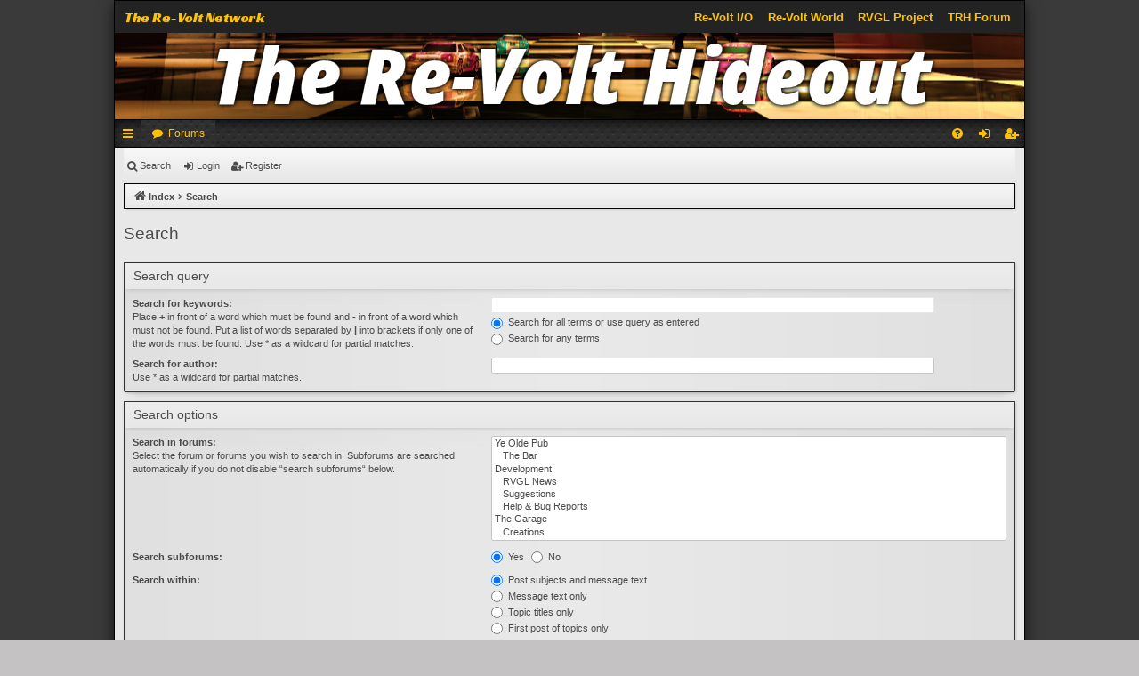

--- FILE ---
content_type: text/html; charset=UTF-8
request_url: https://forum.rvgl.org/search.php?sid=6633510adfe32017c57cb044f4318e57
body_size: 4639
content:
<!DOCTYPE html>
<html dir="ltr" lang="en-gb">
<head>
<link href="./styles/orp-legacy-bolt/template/rvio-header.css" rel="stylesheet">
<meta charset="utf-8" />
<meta http-equiv="X-UA-Compatible" content="IE=edge" />
<meta name="viewport" content="width=device-width, initial-scale=1" />

<title>The Re-Volt Hideout - Search</title>




	<link rel="alternate" type="application/atom+xml" title="Feed - The Re-Volt Hideout" href="/app.php/feed?sid=2e1ec3cabe6b706b555ddd2b69e23e45">	<link rel="alternate" type="application/atom+xml" title="Feed - News" href="/app.php/feed/news?sid=2e1ec3cabe6b706b555ddd2b69e23e45">	<link rel="alternate" type="application/atom+xml" title="Feed - All forums" href="/app.php/feed/forums?sid=2e1ec3cabe6b706b555ddd2b69e23e45">	<link rel="alternate" type="application/atom+xml" title="Feed - New Topics" href="/app.php/feed/topics?sid=2e1ec3cabe6b706b555ddd2b69e23e45">	<link rel="alternate" type="application/atom+xml" title="Feed - Active Topics" href="/app.php/feed/topics_active?sid=2e1ec3cabe6b706b555ddd2b69e23e45">			


<link href="./assets/css/font-awesome.min.css?assets_version=24" rel="stylesheet">
<link href="./styles/orp-legacy-bolt/theme/stylesheet.css?assets_version=24" rel="stylesheet">




<!--[if lte IE 9]>
	<link href="./styles/orp-legacy-bolt/theme/tweaks.css?assets_version=24" rel="stylesheet">
<![endif]-->


<link href="./ext/vse/abbc3/styles/all/theme/abbc3.min.css?assets_version=24" rel="stylesheet" media="screen" />



<link rel="icon" type="image/png" href="https://forum.rvgl.org/favicon.png">
<link rel="manifest" href="https://files.re-volt.io/images/favicon/manifest.json">
<meta name="msapplication-TileColor" content="#ffffff">
<meta name="msapplication-TileImage" content="https://forum.rvgl.org/favicon.png">
<meta name="theme-color" content="#ffffff">

</head>
<body id="phpbb" class="nojs notouch section-search ltr " data-online-text="Online">




<div id="wrap" class="page-width">
	<a id="top" class="top-anchor" accesskey="t"></a>
	<div class="rvio-header">
    <div class="rvio-header__background">
       <p class="rvio-header__title">The Re-Volt Network</p>
    </div>
    <div class="rvio-header__links">
        <div class="rvio-header__right">
            <a class="rvio-header__link" href="https://www.re-volt.io" target="_self">Re-Volt I/O</a>
            <a class="rvio-header__link" href="https://www.revoltworld.net" target="_self">Re-Volt World</a>
            <a class="rvio-header__link" href="https://rvgl.org" target="_self">RVGL Project</a>
            <a class="rvio-header__link" href="https://forum.rvgl.org" target="_self">TRH Forum</a>
        </div>
    </div>
</div>
	<div id="page-header" class="page-width">
		<div class="headerbar" role="banner">
					<div class="inner">

			<div id="site-description" class="site-description">
				<a id="logo" class="logo" href="./index.php?sid=2e1ec3cabe6b706b555ddd2b69e23e45" title="Index"><img src="./styles/orp-legacy-bolt/theme/images/logo.png" data-src-hd="./styles/orp-legacy-bolt/theme/images/logo_hd.png" /></a>
				<p class="sitename">The Re-Volt Hideout</p>
				<p>Re-Volt Forum</p>
				<p class="skiplink"><a href="#start_here">Skip to content</a></p>
			</div>

									
			</div>
					</div>


				


<div class="navbar tabbed not-static" role="navigation">
	<div class="inner page-width">
		<div class="nav-tabs" data-current-page="search">
			<ul class="leftside">
				<li id="quick-links" class="quick-links tab responsive-menu dropdown-container">
					<a href="#" class="nav-link dropdown-trigger">Quick links</a>
					<div class="dropdown">
						<div class="pointer"><div class="pointer-inner"></div></div>
						<ul class="dropdown-contents" role="menu">
								
			<li class="separator"></li>
													<li>
								<a href="./search.php?search_id=unreadposts&amp;sid=2e1ec3cabe6b706b555ddd2b69e23e45" role="menuitem">
									<i class="icon fa-file-o fa-fw icon-red" aria-hidden="true"></i><span>Unread posts</span>
								</a>
							</li>
									<li>
								<a href="./search.php?search_id=unanswered&amp;sid=2e1ec3cabe6b706b555ddd2b69e23e45" role="menuitem">
									<i class="icon fa-file-o fa-fw icon-gray" aria-hidden="true"></i><span>Unanswered topics</span>
								</a>
							</li>
							<li>
								<a href="./search.php?search_id=active_topics&amp;sid=2e1ec3cabe6b706b555ddd2b69e23e45" role="menuitem">
									<i class="icon fa-file-o fa-fw icon-blue" aria-hidden="true"></i><span>Active topics</span>
								</a>
							</li>
							<li class="separator"></li>
							<li>
								<a href="./search.php?sid=2e1ec3cabe6b706b555ddd2b69e23e45" role="menuitem">
									<i class="icon fa-search fa-fw" aria-hidden="true"></i><span>Search</span>
								</a>
							</li>	
	
													</ul>
					</div>
				</li>
												<li class="tab forums selected" data-responsive-class="small-icon icon-forums">
					<a class="nav-link" href="./index.php?sid=2e1ec3cabe6b706b555ddd2b69e23e45">Forums</a>
				</li>
											</ul>
			<ul class="rightside">
								<li class="tab faq" data-select-match="faq" data-responsive-class="small-icon icon-faq">
					<a class="nav-link" href="/app.php/help/faq?sid=2e1ec3cabe6b706b555ddd2b69e23e45" rel="help" title="Frequently Asked Questions" role="menuitem">
						<i class="icon fa-question-circle fa-fw" aria-hidden="true"></i><span>FAQ</span>
					</a>
				</li>
																									<li class="tab login"  data-skip-responsive="true" data-select-match="login"><a class="nav-link" href="./ucp.php?mode=login&amp;redirect=search.php&amp;sid=2e1ec3cabe6b706b555ddd2b69e23e45" title="Login" accesskey="x" role="menuitem">Login</a></li>
											<li class="tab register" data-skip-responsive="true" data-select-match="register"><a class="nav-link" href="./ucp.php?mode=register&amp;sid=2e1ec3cabe6b706b555ddd2b69e23e45" role="menuitem">Register</a></li>
																	</ul>
		</div>
	</div>
</div>

<div class="navbar secondary">
	<ul role="menubar">
											<li class="small-icon icon-search"><a href="./search.php?sid=2e1ec3cabe6b706b555ddd2b69e23e45">Search</a></li>
														<li class="small-icon icon-login"><a href="./ucp.php?mode=login&amp;redirect=search.php&amp;sid=2e1ec3cabe6b706b555ddd2b69e23e45" title="Login">Login</a></li>
									<li class="small-icon icon-register"><a href="./ucp.php?mode=register&amp;sid=2e1ec3cabe6b706b555ddd2b69e23e45">Register</a></li>
									
			</ul>
</div>

	<div class="navbar">
	<ul id="nav-breadcrumbs" class="nav-breadcrumbs linklist navlinks" role="menubar">
				
		
		<li class="breadcrumbs" itemscope itemtype="https://schema.org/BreadcrumbList">

			
							<span class="crumb" itemtype="https://schema.org/ListItem" itemprop="itemListElement" itemscope><a itemprop="item" href="./index.php?sid=2e1ec3cabe6b706b555ddd2b69e23e45" accesskey="h" data-navbar-reference="index"><i class="icon fa-home fa-fw"></i><span itemprop="name">Index</span></a><meta itemprop="position" content="1" /></span>

											
								<span class="crumb" itemtype="https://schema.org/ListItem" itemprop="itemListElement" itemscope><a itemprop="item" href="./search.php?sid=2e1ec3cabe6b706b555ddd2b69e23e45"><span itemprop="name">Search</span></a><meta itemprop="position" content="2" /></span>
							
					</li>

		
			</ul>
</div>

		</div>


	
	<a id="start_here" class="anchor"></a>
	<div id="page-body" class="page-body" role="main">
		
		
		
<h2 class="solo">Search</h2>

<form method="get" action="./search.php" data-focus="keywords">

<div class="panel">
	<div class="inner">
	<h3>Search query</h3>

		<fieldset>
		<dl>
		<dt><label for="keywords">Search for keywords:</label><br /><span>Place <strong>+</strong> in front of a word which must be found and <strong>-</strong> in front of a word which must not be found. Put a list of words separated by <strong>|</strong> into brackets if only one of the words must be found. Use * as a wildcard for partial matches.</span></dt>
		<dd><input type="search" class="inputbox" name="keywords" id="keywords" size="40" title="Search for keywords" /></dd>
		<dd><label for="terms1"><input type="radio" name="terms" id="terms1" value="all" checked="checked" /> Search for all terms or use query as entered</label></dd>
		<dd><label for="terms2"><input type="radio" name="terms" id="terms2" value="any" /> Search for any terms</label></dd>
	</dl>
	<dl>
		<dt><label for="author">Search for author:</label><br /><span>Use * as a wildcard for partial matches.</span></dt>
		<dd><input type="search" class="inputbox" name="author" id="author" size="40" title="Search for author" /></dd>
	</dl>
		</fieldset>
	
	</div>
</div>

<div class="panel bg2">
	<div class="inner">

	<h3>Search options</h3>

		<fieldset>
		<dl>
		<dt><label for="search_forum">Search in forums:</label><br /><span>Select the forum or forums you wish to search in. Subforums are searched automatically if you do not disable “search subforums“ below.</span></dt>
		<dd><select name="fid[]" id="search_forum" multiple="multiple" size="8" title="Search in forums"><option value="3">Ye Olde Pub</option><option value="5">&nbsp; &nbsp;The Bar</option><option value="7">Development</option><option value="8">&nbsp; &nbsp;RVGL News</option><option value="10">&nbsp; &nbsp;Suggestions</option><option value="9">&nbsp; &nbsp;Help &amp; Bug Reports</option><option value="6">The Garage</option><option value="11">&nbsp; &nbsp;Creations</option><option value="12">&nbsp; &nbsp;Work in Progress</option><option value="21">Racing</option><option value="20">&nbsp; &nbsp;Competitions &amp; Online Racing</option><option value="22">&nbsp; &nbsp;Time Trials</option><option value="15">Website</option><option value="17">&nbsp; &nbsp;Website</option></select></dd>
	</dl>
	<dl>
		<dt><label for="search_child1">Search subforums:</label></dt>
		<dd>
			<label for="search_child1"><input type="radio" name="sc" id="search_child1" value="1" checked="checked" /> Yes</label>
			<label for="search_child2"><input type="radio" name="sc" id="search_child2" value="0" /> No</label>
		</dd>
	</dl>
	<dl>
		<dt><label for="sf1">Search within:</label></dt>
		<dd><label for="sf1"><input type="radio" name="sf" id="sf1" value="all" checked="checked" /> Post subjects and message text</label></dd>
		<dd><label for="sf2"><input type="radio" name="sf" id="sf2" value="msgonly" /> Message text only</label></dd>
		<dd><label for="sf3"><input type="radio" name="sf" id="sf3" value="titleonly" /> Topic titles only</label></dd>
		<dd><label for="sf4"><input type="radio" name="sf" id="sf4" value="firstpost" /> First post of topics only</label></dd>
	</dl>
	
	<hr class="dashed" />

		<dl>
		<dt><label for="show_results1">Display results as:</label></dt>
		<dd>
			<label for="show_results1"><input type="radio" name="sr" id="show_results1" value="posts" checked="checked" /> Posts</label>
			<label for="show_results2"><input type="radio" name="sr" id="show_results2" value="topics" /> Topics</label>
		</dd>
	</dl>
	<dl>
		<dt><label for="sd">Sort results by:</label></dt>
		<dd><select name="sk" id="sk"><option value="a">Author</option><option value="t" selected="selected">Post time</option><option value="f">Forum</option><option value="i">Topic title</option><option value="s">Post subject</option></select>&nbsp;
			<label for="sa"><input type="radio" name="sd" id="sa" value="a" /> Ascending</label>
			<label for="sd"><input type="radio" name="sd" id="sd" value="d" checked="checked" /> Descending</label>
		</dd>
	</dl>
	<dl>
		<dt><label>Limit results to previous:</label></dt>
		<dd><select name="st" id="st"><option value="0" selected="selected">All results</option><option value="1">1 day</option><option value="7">7 days</option><option value="14">2 weeks</option><option value="30">1 month</option><option value="90">3 months</option><option value="180">6 months</option><option value="365">1 year</option></select></dd>
	</dl>
	<dl>
		<dt><label>Return first:</label></dt>
		<dd><select name="ch" title="Return first"><option value="0">All available</option><option value="25">25</option><option value="50">50</option><option value="100">100</option><option value="200">200</option><option value="300" selected="selected">300</option><option value="400">400</option><option value="500">500</option><option value="600">600</option><option value="700">700</option><option value="800">800</option><option value="900">900</option><option value="1000">1000</option></select> characters of posts</dd>
	</dl>
		</fieldset>
	
	</div>
</div>

<div class="panel bg1">
	<div class="inner">

	<fieldset class="submit-buttons">
		<input type="hidden" name="t" value="0" />
<input type="hidden" name="sid" value="2e1ec3cabe6b706b555ddd2b69e23e45" />
<input type="reset" value="Reset" name="reset" class="button2" />&nbsp;
		<input type="submit" name="submit" value="Search" class="button1" />
	</fieldset>

	</div>
</div>

</form>


			</div>



<div id="page-footer" class="page-width" role="contentinfo">
			<div class="navbar" role="navigation">
	<div class="inner">

	<ul id="nav-footer" class="nav-footer linklist" role="menubar">
		<li class="breadcrumbs">
									<span class="crumb"><a href="./index.php?sid=2e1ec3cabe6b706b555ddd2b69e23e45" data-navbar-reference="index"><i class="icon fa-home fa-fw" aria-hidden="true"></i><span>Index</span></a></span>					</li>
		
				<li class="rightside">All times are <span title="UTC">UTC</span></li>
							<li class="rightside">
				<a href="./ucp.php?mode=delete_cookies&amp;sid=2e1ec3cabe6b706b555ddd2b69e23e45" data-ajax="true" data-refresh="true" role="menuitem">
					<i class="icon fa-trash fa-fw" aria-hidden="true"></i><span>Delete cookies</span>
				</a>
			</li>
														</ul>

	</div>
</div>
	
	<div class="copyright">
				Powered by <a href="https://www.phpbb.com/">phpBB</a>&reg; Forum Software &copy; phpBB Limited
		<br />Style by <a href="http://www.artodia.com/">Arty</a> - Update phpBB 3.2 by MrGaby - Modified by Marv, inspired by the old Re-Volt Pub
									</div>

	<div id="darkenwrapper" class="darkenwrapper" data-ajax-error-title="AJAX error" data-ajax-error-text="Something went wrong when processing your request." data-ajax-error-text-abort="User aborted request." data-ajax-error-text-timeout="Your request timed out; please try again." data-ajax-error-text-parsererror="Something went wrong with the request and the server returned an invalid reply.">
		<div id="darken" class="darken">&nbsp;</div>
	</div>

	<div id="phpbb_alert" class="phpbb_alert" data-l-err="Error" data-l-timeout-processing-req="Request timed out.">
		<a href="#" class="alert_close">
		</a>
		<h3 class="alert_title">&nbsp;</h3><p class="alert_text"></p>
	</div>
	<div id="phpbb_confirm" class="phpbb_alert">
		<a href="#" class="alert_close">
		</a>
		<div class="alert_text"></div>
	</div>
</div>

</div>

<div>
	<a id="bottom" class="anchor" accesskey="z"></a>
	</div>

<script type="text/javascript" src="./assets/javascript/jquery-3.6.0.min.js?assets_version=24"></script>
<script type="text/javascript" src="./assets/javascript/core.js?assets_version=24"></script>



<script src="./styles/orp-legacy-bolt/template/forum_fn.js?assets_version=24"></script>
<script src="./styles/orp-legacy-bolt/template/ajax.js?assets_version=24"></script>
<script src="./ext/vse/abbc3/styles/all/template/js/abbc3.min.js?assets_version=24"></script>



</body>
</html>


--- FILE ---
content_type: text/css
request_url: https://forum.rvgl.org/styles/orp-legacy-bolt/template/rvio-header.css
body_size: 1531
content:

/*Racing Sans One for the title*/
@import url('https://fonts.googleapis.com/css?family=Racing+Sans+One');

.rvio-header * {
    margin: 0;
    padding: 0;
    line-height: normal;
}

.rvio-header {
    display: flex;
    align-items: center;
    margin: 0 -10px 0 -10px;
    height: 36px;
    background-color: #232323;
    font-size: 16px;
    padding: 0;
}

.rvio-header__background {
    background: #232323;
    margin: 0 1em 0 0;
    height: 100%;
    display: flex;
    align-items: center;
}
.rvio-header__background:hover {
    background-color: transparent;
}
.rvio-header__background:hover .rvio-header__title {
    color: rgb(255, 194, 0);
}

.rvio-header__links {
    font-size: 0.8em;
    font-weight: bold;
    display: flex;
    overflow-x: auto;
    width: 100%;
}

.rvio-header__right {
    margin-left: auto;
    display: flex;
}

.rvio-header__title {
    font-size: 1.0em;
    text-decoration: none;
    color: rgb(255, 194, 0);
    font-family: "Racing Sans One", sans-serif;
    white-space: nowrap;
    padding: 0 .7em;
}
.rvio-header__title:visited {
    color: rgb(255, 194, 0);
}

.rvio-header__link {
    font-family: sans-serif;
    font-size: 1em;
    margin-right: 1em;
    text-decoration: none;
    color: rgb(255, 194, 0);
    border: 2px solid transparent;
}
.rvio-header__link:visited {
    color: rgb(255, 194, 0);
}
.rvio-header__link:hover {
    color: rgb(255, 200, 10);
    border-bottom: 2px solid rgb(255, 194, 0);
}

@media (max-width: 650px) {
  .rvio-header {
    display: none;
  }
}


--- FILE ---
content_type: text/css
request_url: https://forum.rvgl.org/styles/orp-legacy-bolt/theme/stylesheet.css?assets_version=24
body_size: 214261
content:
/*!
	DO NOT EDIT stylesheet.css!

	Edit .scss files instead. See http://www.artodia.com/phpbb-31-tutorials/compile-theme/
	If you have any questions, please ask on support forum at http://www.artodia.com/forums/
*/
/* line 3, _common.scss */
html, body, div, span, applet, object, iframe,
h1, h2, h3, h4, h5, h6, p, blockquote, pre,
a, abbr, acronym, address, big, cite, code,
del, dfn, em, img, ins, kbd, q, s, samp,
small, strike, strong, sub, sup, tt, var,
b, u, i, center,
dl, dt, dd, ol, ul, li,
fieldset, form, label, legend,
table, caption, tbody, tfoot, thead, tr, th, td,
article, aside, canvas, details, embed,
figure, figcaption, footer, header, hgroup,
menu, nav, output, ruby, section, summary,
time, mark, audio, video {
  margin: 0;
  padding: 0;
  border: 0;
  font-size: 100%;
  font: inherit;
  vertical-align: baseline; }

/* line 24, _common.scss */
article, aside, details, figcaption, figure,
footer, header, hgroup, menu, nav, section {
  display: block; }

/* line 28, _common.scss */
body {
  line-height: 1; }

/* line 31, _common.scss */
ol, ul {
  list-style: none; }

/* line 34, _common.scss */
blockquote, q {
  quotes: none; }

/* line 37, _common.scss */
blockquote:before, blockquote:after,
q:before, q:after {
  content: '';
  content: none; }

/* line 42, _common.scss */
table {
  border-collapse: collapse;
  border-spacing: 0; }

/* line 46, _common.scss */
abbr {
  text-decoration: none; }

/* line 52, _common.scss */
.site-description:after, .navbar.secondary:after, .navbar .nav-tabs:after, ul.topiclist dl:after, .site-description:before, .navbar.secondary:before, .navbar .nav-tabs:before, ul.topiclist dl:before {
  content: ' ';
  display: table;
  clear: both; }

/* line 61, _common.scss */
html {
  font-size: 100%;
  height: 100%; }

/* line 66, _common.scss */
body {
  font-family: Verdana, Helvetica, Arial, sans-serif;
  font-size: 11px;
  line-height: 1.4;
  margin: 0;
  padding: 0 0 12px;
  word-wrap: break-word;
  min-height: 100%;
  box-sizing: border-box;
  -webkit-print-color-adjust: exact; }

/* line 81, _common.scss */
h1, p.sitename {
  font-family: "Trebuchet MS", Arial, Helvetica, sans-serif;
  margin-right: 200px;
  margin-top: 15px;
  margin-bottom: 0;
  font-weight: bold;
  font-size: 21px;
  line-height: inherit; }

/* line 92, _common.scss */
h2 {
  font-family: "Droid Sans", "Open Sans", "Trebuchet MS", Helvetica, Arial, sans-serif;
  font-weight: normal;
  font-size: 19px;
  margin: 0.8em 0 0.2em 0; }

/* line 100, _common.scss */
h2.solo {
  margin-bottom: 1em; }

/* line 107, _common.scss */
h3 {
  font-family: "Droid Sans", "Open Sans", "Trebuchet MS", Helvetica, Arial, sans-serif;
  font-weight: 500;
  margin-bottom: 5px;
  font-size: 17px;
  margin-top: 20px; }

/* line 119, _common.scss */
h4 {
  font-family: "Trebuchet MS", Arial, Helvetica, sans-serif;
  font-size: 15px; }

/* line 127, _common.scss */
p {
  line-height: 1.3;
  font-size: 11px;
  margin-bottom: 1.5em; }

/* line 133, _common.scss */
img {
  border-width: 0; }

/* line 137, _common.scss */
hr {
  border: 0 solid transparent;
  border-top-width: 1px;
  height: 1px;
  margin: 5px 0;
  display: block;
  clear: both; }

/* line 146, _common.scss */
hr.dashed {
  border-top-style: dashed;
  margin: 10px 0; }

/* line 151, _common.scss */
hr.divider {
  display: none; }

/* line 155, _common.scss */
p.right {
  text-align: right; }

/* line 159, _common.scss */
p.jumpbox-return {
  margin-top: 10px;
  margin-bottom: 0;
  float: left; }

/* line 165, _common.scss */
b, strong {
  font-weight: bold; }

/* line 169, _common.scss */
.text-strong {
  font-weight: bold; }

/* line 173, _common.scss */
i, em {
  font-style: italic; }

/* line 177, _common.scss */
.text-italics {
  font-style: italic; }

/* line 181, _common.scss */
u {
  text-decoration: underline; }

/* line 185, _common.scss */
ul {
  list-style-type: disc; }

/* line 189, _common.scss */
ol {
  list-style-type: decimal; }

/* line 193, _common.scss */
li {
  display: list-item; }

/* line 197, _common.scss */
ul ul, ol ul {
  list-style-type: circle; }

/* line 201, _common.scss */
ol ol ul, ol ul ul, ul ol ul, ul ul ul {
  list-style-type: square; }

/* line 212, _common.scss */
#wrap {
  border: 1px solid transparent;
  border-radius: 8px;
  padding: 10px; }

/* line 234, _common.scss */
.page-width {
  box-sizing: border-box;
  margin: 0 auto;
  max-width: 1024px;
  min-width: 625px; }
  @media (max-width: 1048px) {
    /* line 234, _common.scss */
    .page-width {
      margin: 0 12px; } }

/* line 238, _common.scss */
.page-width .page-width {
  margin: 0; }

/* line 242, _common.scss */
.page-body {
  margin: 4px 0;
  clear: both; }
  /* line 244, _common.scss */
  #wrap > .page-body:first-of-type {
    margin-top: 0; }
  /* line 247, _common.scss */
  #wrap > .page-body:last-of-type {
    margin-bottom: 0; }

/* line 253, _common.scss */
.page-footer {
  clear: both; }
  /* line 255, _common.scss */
  #wrap + .page-footer {
    margin-top: 5px; }

/* line 260, _common.scss */
.page-footer h3 {
  margin-top: 20px; }

/* line 264, _common.scss */
.logo {
  display: block;
  box-sizing: border-box;
  max-width: 100%;
  padding: 10px 0; }
  /* line 270, _common.scss */
  .logo, .logo img {
    margin: 0 auto; }
  /* line 277, _common.scss */
  .logo img {
    display: block;
    max-width: 100%; }
  /* line 282, _common.scss */
  .logo:hover {
    text-decoration: none; }

/* line 292, _common.scss */
.site-description {
  text-align: center; }
  /* line 294, _common.scss */
  .site-description h1, .site-description p.sitename {
    margin-left: 0;
    margin-right: 0; }
  /* line 304, _common.scss */
  .site-description h1, .site-description p {
    display: none; }

/* line 313, _common.scss */
.headerbar > .inner {
  position: relative; }

/* line 323, _common.scss */
.navbar {
  background: #E0E0E0;
  border: 1px solid #333333;
  border-radius: 2px;
  padding: 4px 9px;
  background-image: -webkit-linear-gradient(left, rgba(255, 255, 255, 0) 0%, rgba(255, 255, 255, 0.3) 50%, rgba(255, 255, 255, 0) 100%), -webkit-linear-gradient(top, rgba(204, 204, 204, 0.2) 0%, rgba(204, 204, 204, 0.25) 10px, rgba(204, 204, 204, 0) 50px);
  background-image: linear-gradient(to right, rgba(255, 255, 255, 0) 0%, rgba(255, 255, 255, 0.3) 50%, rgba(255, 255, 255, 0) 100%), linear-gradient(to bottom, rgba(204, 204, 204, 0.2) 0%, rgba(204, 204, 204, 0.25) 10px, rgba(204, 204, 204, 0) 50px);
  box-shadow: 0 0 1px 1px rgba(255, 255, 255, 0.5) inset, 0 0 3px 1px rgba(128, 128, 128, 0.1) inset, 1px 1px 3px rgba(0, 0, 0, 0.15), 0 10px 10px -10px rgba(0, 0, 0, 0.2);
  filter: progid:DXImageTransform.Microsoft.gradient(startColorstr=#33CCCCCC, endColorstr=#00CCCCCC);
  padding: 0 9px;
  clear: both; }
  /* line 334, _common.scss */
  .navbar.tabbed, .navbar.secondary {
    background: transparent;
    border-width: 0;
    border-radius: 0;
    box-shadow: none;
    filter: progid:DXImageTransform.Microsoft.gradient(enabled = false);
    padding: 0; }
  /* line 338, _common.scss */
  .page-body .navbar {
    margin-bottom: 10px; }
  /* line 341, _common.scss */
  .navbar + .navbar {
    margin-top: 5px; }
  /* line 344, _common.scss */
  .navbar.tabbed {
    padding: 0; }
  /* line 347, _common.scss */
  .navbar.secondary {
    margin: 0;
    padding: 1px 0; }
    /* line 351, _common.scss */
    .navbar.secondary > ul {
      list-style-type: none;
      margin: 0;
      padding: 0; }
    /* line 356, _common.scss */
    .navbar.secondary > ul > li {
      position: relative;
      display: inline-block;
      margin: 0;
      padding: 0; }
      /* line 361, _common.scss */
      .navbar.secondary > ul > li > a {
        display: inline-block;
        color: inherit;
        padding: 1px 8px;
        text-align: center;
        line-height: 25px;
        font-size: 11px; }
      /* line 369, _common.scss */
      .navbar.secondary > ul > li:hover {
        border-radius: 3px; }
        /* line 370, _common.scss */
        .navbar.secondary > ul > li:hover > a {
          text-decoration: none; }
      /* line 375, _common.scss */
      .navbar.secondary > ul > li.small-icon > a {
        padding-left: 18px; }
      /* line 378, _common.scss */
      .navbar.secondary > ul > li .dropdown {
        top: 27px; }
      /* line 381, _common.scss */
      .navbar.secondary > ul > li.dropdown-up .dropdown {
        top: auto;
        bottom: 27px; }
      /* line 385, _common.scss */
      .navbar.secondary > ul > li.search-box {
        display: block;
        margin: 0 3px;
        float: right;
        opacity: .7;
        transition: opacity .2s; }
        /* line 389, _common.scss */
        .rtl .navbar.secondary > ul > li.search-box {
          float: left; }
        /* line 392, _common.scss */
        .navbar.secondary > ul > li.search-box, .navbar.secondary > ul > li.search-box:hover {
          border-radius: 0;
          border-width: 0;
          box-shadow: none;
          background: none;
          filter: progid:DXImageTransform.Microsoft.gradient(enabled = false); }
        /* line 401, _common.scss */
        .navbar.secondary > ul > li.search-box:hover {
          opacity: 1; }
    /* line 406, _common.scss */
    .navbar.secondary + .nav-breadcrumbs {
      margin-top: 0; }
  /* line 411, _common.scss */
  .navbar li.small-icon > a {
    padding-left: 18px; }
  /* line 415, _common.scss */
  .navbar .nav-tabs {
    border-radius: 2px; }
    /* line 418, _common.scss */
    .navbar .nav-tabs .leftside .tab:first-child,
    .navbar .nav-tabs .leftside .tab.first-visible {
      border-radius: 1px;
      border-top-right-radius: 0;
      border-bottom-right-radius: 0; }
    /* line 426, _common.scss */
    .rtl .navbar .nav-tabs .rightside .tab:last-child,
    .rtl .navbar .nav-tabs .rightside .tab.last-visible {
      border-radius: 1px;
      border-top-right-radius: 0;
      border-bottom-right-radius: 0; }
    /* line 434, _common.scss */
    .navbar .nav-tabs .rightside .tab:last-child,
    .navbar .nav-tabs .rightside .tab.last-visible {
      border-radius: 1px;
      border-top-left-radius: 0;
      border-bottom-left-radius: 0; }
    /* line 442, _common.scss */
    .rtl .navbar .nav-tabs .leftside .tab:first-child,
    .rtl .navbar .nav-tabs .leftside .tab.first-visible {
      border-radius: 1px;
      border-top-left-radius: 0;
      border-bottom-left-radius: 0; }
    /* line 452, _common.scss */
    .navbar .nav-tabs > ul {
      list-style-type: none;
      margin: 0;
      height: 30px; }
      /* line 457, _common.scss */
      .navbar .nav-tabs > ul.leftside, .rtl .navbar .nav-tabs > ul.rightside {
        float: left; }
      /* line 460, _common.scss */
      .navbar .nav-tabs > ul.rightside, .rtl .navbar .nav-tabs > ul.leftside {
        float: right; }
      /* line 464, _common.scss */
      .navbar .nav-tabs > ul > li {
        float: left;
        height: 30px; }
      /* line 468, _common.scss */
      .rtl .navbar .nav-tabs > ul > li {
        float: right; }
      /* line 471, _common.scss */
      .navbar .nav-tabs > ul .quick-links {
        margin: 0; }
        /* line 473, _common.scss */
        .navbar .nav-tabs > ul .quick-links.empty {
          display: none; }
        /* line 476, _common.scss */
        .navbar .nav-tabs > ul .quick-links.showing-responsive-menu {
          display: block; }
    /* line 482, _common.scss */
    .navbar .nav-tabs .nav-link {
      text-decoration: none;
      color: inherit;
      display: inline-block;
      height: 30px;
      line-height: 30px;
      padding: 0 12px;
      vertical-align: baseline;
      font-size: 12px;
      outline-style: none; }
      /* line 492, _common.scss */
      .navbar .nav-tabs .nav-link.dropdown-toggle {
        position: relative; }
        /* line 494, _common.scss */
        .navbar .nav-tabs .nav-link.dropdown-toggle:before {
          content: '\f078';
          font-family: FontAwesome;
          position: absolute;
          right: 12px;
          top: 50%;
          font-size: 8px;
          line-height: 12px;
          width: 8px;
          height: 12px;
          margin-top: -6px; }
          /* line 506, _common.scss */
          .rtl .navbar .nav-tabs .nav-link.dropdown-toggle:before {
            right: auto;
            left: 12px; }
      /* line 514, _common.scss */
      .navbar .nav-tabs .nav-link .username-coloured {
        color: inherit !important;
        font-weight: inherit;
        font-style: inherit; }
    /* line 521, _common.scss */
    .navbar .nav-tabs .responsive-menu .nav-link:before,
    .navbar .nav-tabs .dropdown-visible .nav-link:before {
      content: '\f077';
      font-family: FontAwesome;
      position: absolute;
      right: 12px;
      top: 50%;
      font-size: 9px;
      line-height: 13px;
      width: 9px;
      height: 13px;
      margin-top: -6px; }
    /* line 535, _common.scss */
    .navbar .nav-tabs .dropdown {
      top: 30px; }
      /* line 537, _common.scss */
      .dropdown-up .navbar .nav-tabs .dropdown {
        top: auto;
        bottom: 30px; }
    /* line 543, _common.scss */
    .navbar .nav-tabs .tab {
      position: relative; }
      /* line 546, _common.scss */
      .navbar .nav-tabs .tab > strong {
        display: none;
        font-weight: bold;
        font-size: 9px;
        padding: 0 2px;
        border-radius: 3px;
        position: absolute;
        right: 5px;
        top: -10px;
        line-height: 14px;
        min-width: 10px;
        _width: 10px;
        text-align: center;
        text-shadow: none;
        white-space: nowrap;
        word-wrap: normal;
        height: 14px;
        pointer-events: none; }
        /* line 564, _common.scss */
        .rtl .navbar .nav-tabs .tab > strong {
          right: auto;
          left: 5px; }
        /* line 568, _common.scss */
        .navbar .nav-tabs .tab > strong .arrow {
          border: 3px solid transparent;
          border-bottom: 1px none black;
          position: absolute;
          bottom: -3px;
          right: 4px;
          line-height: 0;
          text-shadow: none;
          _display: none;
          width: 0;
          height: 0; }
      /* line 581, _common.scss */
      .navbar .nav-tabs .tab.non-zero > strong {
        display: block; }
    /* line 587, _common.scss */
    .navbar .nav-tabs .responsive-menu .nav-link, .navbar .nav-tabs .account .nav-link, .navbar .nav-tabs .pm .nav-link, .navbar .nav-tabs .notifications .nav-link, .navbar .nav-tabs .mcp .nav-link, .navbar .nav-tabs .acp .nav-link, .navbar .nav-tabs .faq .nav-link, .navbar .nav-tabs .logout .nav-link, .navbar .nav-tabs .login .nav-link, .navbar .nav-tabs .register .nav-link, .navbar .nav-tabs .rightside .boardrules .nav-link, .navbar .nav-tabs .rightside .pages .nav-link, .navbar .nav-tabs .members .nav-link, .navbar .nav-tabs .forums .nav-link, .navbar .nav-tabs .leftside .boardrules .nav-link, .navbar .nav-tabs .leftside .pages .nav-link {
      position: relative;
      padding-left: 30px; }
      /* line 590, _common.scss */
      .navbar .nav-tabs .responsive-menu .nav-link:after, .navbar .nav-tabs .account .nav-link:after, .navbar .nav-tabs .pm .nav-link:after, .navbar .nav-tabs .notifications .nav-link:after, .navbar .nav-tabs .mcp .nav-link:after, .navbar .nav-tabs .acp .nav-link:after, .navbar .nav-tabs .faq .nav-link:after, .navbar .nav-tabs .logout .nav-link:after, .navbar .nav-tabs .login .nav-link:after, .navbar .nav-tabs .register .nav-link:after, .navbar .nav-tabs .rightside .boardrules .nav-link:after, .navbar .nav-tabs .rightside .pages .nav-link:after, .navbar .nav-tabs .members .nav-link:after, .navbar .nav-tabs .forums .nav-link:after, .navbar .nav-tabs .leftside .boardrules .nav-link:after, .navbar .nav-tabs .leftside .pages .nav-link:after {
        position: absolute;
        left: 12px;
        top: 50%;
        margin-top: -7px;
        width: 14px;
        font-size: 12px;
        line-height: 14px;
        height: 14px;
        text-align: left;
        font-weight: normal;
        font-style: normal;
        text-indent: 0; }
      /* line 606, _common.scss */
      .rtl .navbar .nav-tabs .responsive-menu .nav-link:after, .rtl .navbar .nav-tabs .account .nav-link:after, .rtl .navbar .nav-tabs .pm .nav-link:after, .rtl .navbar .nav-tabs .notifications .nav-link:after, .rtl .navbar .nav-tabs .mcp .nav-link:after, .rtl .navbar .nav-tabs .acp .nav-link:after, .rtl .navbar .nav-tabs .faq .nav-link:after, .rtl .navbar .nav-tabs .logout .nav-link:after, .rtl .navbar .nav-tabs .login .nav-link:after, .rtl .navbar .nav-tabs .register .nav-link:after, .rtl .navbar .nav-tabs .rightside .boardrules .nav-link:after, .rtl .navbar .nav-tabs .rightside .pages .nav-link:after, .rtl .navbar .nav-tabs .members .nav-link:after, .rtl .navbar .nav-tabs .forums .nav-link:after, .rtl .navbar .nav-tabs .leftside .boardrules .nav-link:after, .rtl .navbar .nav-tabs .leftside .pages .nav-link:after {
        left: auto;
        right: 12px; }
    /* line 611, _common.scss */
    .navbar .nav-tabs .responsive-menu .nav-link, .navbar .nav-tabs .account .nav-link, .navbar .nav-tabs .pm .nav-link, .navbar .nav-tabs .notifications .nav-link, .navbar .nav-tabs .mcp .nav-link, .navbar .nav-tabs .acp .nav-link, .navbar .nav-tabs .faq .nav-link, .navbar .nav-tabs .logout .nav-link, .navbar .nav-tabs .login .nav-link, .navbar .nav-tabs .register .nav-link, .navbar .nav-tabs .rightside .boardrules .nav-link, .navbar .nav-tabs .rightside .pages .nav-link {
      text-indent: 999px;
      width: 14px;
      padding: 0 8px;
      overflow: hidden; }
      /* line 617, _common.scss */
      .navbar .nav-tabs .responsive-menu .nav-link:after, .navbar .nav-tabs .account .nav-link:after, .navbar .nav-tabs .pm .nav-link:after, .navbar .nav-tabs .notifications .nav-link:after, .navbar .nav-tabs .mcp .nav-link:after, .navbar .nav-tabs .acp .nav-link:after, .navbar .nav-tabs .faq .nav-link:after, .navbar .nav-tabs .logout .nav-link:after, .navbar .nav-tabs .login .nav-link:after, .navbar .nav-tabs .register .nav-link:after, .navbar .nav-tabs .rightside .boardrules .nav-link:after, .navbar .nav-tabs .rightside .pages .nav-link:after {
        text-align: center;
        font-size: 14px;
        left: 8px; }
      /* line 622, _common.scss */
      .rtl .navbar .nav-tabs .responsive-menu .nav-link:after, .rtl .navbar .nav-tabs .account .nav-link:after, .rtl .navbar .nav-tabs .pm .nav-link:after, .rtl .navbar .nav-tabs .notifications .nav-link:after, .rtl .navbar .nav-tabs .mcp .nav-link:after, .rtl .navbar .nav-tabs .acp .nav-link:after, .rtl .navbar .nav-tabs .faq .nav-link:after, .rtl .navbar .nav-tabs .logout .nav-link:after, .rtl .navbar .nav-tabs .login .nav-link:after, .rtl .navbar .nav-tabs .register .nav-link:after, .rtl .navbar .nav-tabs .rightside .boardrules .nav-link:after, .rtl .navbar .nav-tabs .rightside .pages .nav-link:after {
        left: auto;
        right: 8px; }
      /* line 626, _common.scss */
      .navbar .nav-tabs .responsive-menu .nav-link + strong, .navbar .nav-tabs .account .nav-link + strong, .navbar .nav-tabs .pm .nav-link + strong, .navbar .nav-tabs .notifications .nav-link + strong, .navbar .nav-tabs .mcp .nav-link + strong, .navbar .nav-tabs .acp .nav-link + strong, .navbar .nav-tabs .faq .nav-link + strong, .navbar .nav-tabs .logout .nav-link + strong, .navbar .nav-tabs .login .nav-link + strong, .navbar .nav-tabs .register .nav-link + strong, .navbar .nav-tabs .rightside .boardrules .nav-link + strong, .navbar .nav-tabs .rightside .pages .nav-link + strong {
        right: -2px; }
        /* line 628, _common.scss */
        .rtl .navbar .nav-tabs .responsive-menu .nav-link + strong, .rtl .navbar .nav-tabs .account .nav-link + strong, .rtl .navbar .nav-tabs .pm .nav-link + strong, .rtl .navbar .nav-tabs .notifications .nav-link + strong, .rtl .navbar .nav-tabs .mcp .nav-link + strong, .rtl .navbar .nav-tabs .acp .nav-link + strong, .rtl .navbar .nav-tabs .faq .nav-link + strong, .rtl .navbar .nav-tabs .logout .nav-link + strong, .rtl .navbar .nav-tabs .login .nav-link + strong, .rtl .navbar .nav-tabs .register .nav-link + strong, .rtl .navbar .nav-tabs .rightside .boardrules .nav-link + strong, .rtl .navbar .nav-tabs .rightside .pages .nav-link + strong {
          right: auto;
          left: -2px; }
    @media (max-width: 550px) {
      /* line 635, _common.scss */
      .navbar .nav-tabs .members .nav-link, .navbar .nav-tabs .forums .nav-link, .navbar .nav-tabs .leftside .boardrules .nav-link, .navbar .nav-tabs .leftside .pages .nav-link {
        text-indent: 999px;
        width: 14px;
        padding: 0 8px;
        overflow: hidden; }
        /* line 640, _common.scss */
        .navbar .nav-tabs .members .nav-link:after, .navbar .nav-tabs .forums .nav-link:after, .navbar .nav-tabs .leftside .boardrules .nav-link:after, .navbar .nav-tabs .leftside .pages .nav-link:after {
          text-align: center;
          font-size: 14px;
          left: 8px; }
        /* line 645, _common.scss */
        .rtl .navbar .nav-tabs .members .nav-link:after, .rtl .navbar .nav-tabs .forums .nav-link:after, .rtl .navbar .nav-tabs .leftside .boardrules .nav-link:after, .rtl .navbar .nav-tabs .leftside .pages .nav-link:after {
          left: auto;
          right: 8px; }
        /* line 649, _common.scss */
        .navbar .nav-tabs .members .nav-link + strong, .navbar .nav-tabs .forums .nav-link + strong, .navbar .nav-tabs .leftside .boardrules .nav-link + strong, .navbar .nav-tabs .leftside .pages .nav-link + strong {
          right: -2px; }
          /* line 651, _common.scss */
          .rtl .navbar .nav-tabs .members .nav-link + strong, .rtl .navbar .nav-tabs .forums .nav-link + strong, .rtl .navbar .nav-tabs .leftside .boardrules .nav-link + strong, .rtl .navbar .nav-tabs .leftside .pages .nav-link + strong {
            right: auto;
            left: -2px; } }
    /* line 659, _common.scss */
    .navbar .nav-tabs .responsive-menu .nav-link:after, .navbar .nav-tabs .members .nav-link:after, .navbar .nav-tabs .forums .nav-link:after, .navbar .nav-tabs .account .nav-link:after, .navbar .nav-tabs .pm .nav-link:after, .navbar .nav-tabs .notifications .nav-link:after, .navbar .nav-tabs .mcp .nav-link:after, .navbar .nav-tabs .acp .nav-link:after, .navbar .nav-tabs .faq .nav-link:after, .navbar .nav-tabs .logout .nav-link:after, .navbar .nav-tabs .login .nav-link:after, .navbar .nav-tabs .register .nav-link:after, .navbar .nav-tabs .boardrules .nav-link:after, .navbar .nav-tabs .pages .nav-link:after {
      font-family: FontAwesome; }
    /* line 665, _common.scss */
    .navbar .nav-tabs .responsive-menu .nav-link:after {
      content: '\f0c9'; }
    /* line 671, _common.scss */
    .navbar .nav-tabs .members .nav-link {
      padding-left: 32px;
      padding-right: 24px; }
      /* line 675, _common.scss */
      .rtl .navbar .nav-tabs .members .nav-link {
        padding-left: 24px;
        padding-right: 32px; }
      /* line 679, _common.scss */
      .navbar .nav-tabs .members .nav-link:after {
        content: '\f0c0'; }
      @media (max-width: 550px) {
        /* line 671, _common.scss */
        .navbar .nav-tabs .members .nav-link {
          padding: 0 8px !important; } }
    /* line 691, _common.scss */
    .rtl .navbar .nav-tabs .forums .nav-link {
      padding-left: 12px;
      padding-right: 32px; }
    /* line 695, _common.scss */
    .navbar .nav-tabs .forums .nav-link:after {
      content: '\f075'; }
    /* line 706, _common.scss */
    .navbar .nav-tabs .account .nav-link:after {
      content: '\f007'; }
    /* line 714, _common.scss */
    .navbar .nav-tabs .pm .nav-link:after {
      content: '\f01c'; }
    /* line 722, _common.scss */
    .navbar .nav-tabs .notifications .nav-link:after {
      content: '\f0f3';
      font-size: 13px; }
    /* line 731, _common.scss */
    .navbar .nav-tabs .mcp .nav-link:after {
      content: '\f0e3'; }
    /* line 739, _common.scss */
    .navbar .nav-tabs .acp .nav-link:after {
      content: '\f085'; }
    /* line 747, _common.scss */
    .navbar .nav-tabs .faq .nav-link:after {
      content: '\f059'; }
    @media (max-width: 550px) {
      /* line 755, _common.scss */
      .navbar .nav-tabs .faq, .navbar .nav-tabs .faq .nav-link {
        display: none !important; } }
    /* line 763, _common.scss */
    .navbar .nav-tabs .logout .nav-link:after {
      content: '\f08b';
      margin-left: 1px; }
    /* line 772, _common.scss */
    .navbar .nav-tabs .login .nav-link:after {
      content: '\f090'; }
    /* line 780, _common.scss */
    .navbar .nav-tabs .register .nav-link:after {
      content: '\f234'; }
    /* line 788, _common.scss */
    .navbar .nav-tabs .boardrules .nav-link:after {
      content: '\f071'; }
    /* line 804, _common.scss */
    .navbar .nav-tabs .pages .nav-link:after {
      content: '\f0f6'; }
  /* line 934, _common.scss */
  .navbar .inner.static {
    position: fixed;
    top: 0;
    z-index: 50;
    left: 0;
    right: 0;
    padding-top: 0;
    padding-bottom: 0;
    width: auto;
    max-width: none;
    opacity: .9;
    transition: opacity .2s; }
    /* line 947, _common.scss */
    #wrap .navbar .inner.static > .static-inner {
      padding: 10px; }
    /* line 951, _common.scss */
    .navbar .inner.static > .static-inner {
      box-sizing: border-box;
      margin: 0 auto;
      max-width: 1024px;
      min-width: 625px;
      padding-top: 0 !important;
      padding-bottom: 0 !important; }
      @media (max-width: 1048px) {
        /* line 951, _common.scss */
        .navbar .inner.static > .static-inner {
          margin: 0 12px; } }
    /* line 956, _common.scss */
    .navbar .inner.static:hover {
      opacity: 1; }
    /* line 959, _common.scss */
    .navbar .inner.static .nav-tabs {
      border-radius: 0; }
      /* line 962, _common.scss */
      .navbar .inner.static .nav-tabs .leftside .tab:first-child,
      .navbar .inner.static .nav-tabs .leftside .tab.first-visible, .rtl .navbar .inner.static .nav-tabs .rightside .tab:first-child,
      .rtl .navbar .inner.static .nav-tabs .rightside .tab.first-visible {
        border-radius: 0; }
      /* line 968, _common.scss */
      .navbar .inner.static .nav-tabs .rightside .tab:last-child,
      .navbar .inner.static .nav-tabs .rightside .tab.last-visible, .rtl .navbar .inner.static .nav-tabs .leftside .tab:last-child,
      .rtl .navbar .inner.static .nav-tabs .leftside .tab.last-visible {
        border-radius: 0; }
      /* line 973, _common.scss */
      .navbar .inner.static .nav-tabs .tab > strong {
        position: relative;
        top: 0;
        left: 0;
        right: 0;
        bottom: 0;
        vertical-align: top;
        margin-top: 8px;
        margin-left: -7px;
        margin-right: 5px;
        padding-bottom: 1px;
        pointer-events: none; }
        /* line 985, _common.scss */
        .navbar .inner.static .nav-tabs .tab > strong .arrow {
          display: none; }
      /* line 989, _common.scss */
      .navbar .inner.static .nav-tabs .tab.non-zero > strong {
        display: inline-block; }
      /* line 992, _common.scss */
      .navbar .inner.static .nav-tabs .pm > .nav-link + strong {
        margin-left: -5px; }

/* line 999, _common.scss */
.forabg {
  background: #E0E0E0;
  border: 1px solid #333333;
  border-radius: 2px;
  padding: 4px 9px;
  background-image: -webkit-linear-gradient(left, rgba(255, 255, 255, 0) 0%, rgba(255, 255, 255, 0.3) 50%, rgba(255, 255, 255, 0) 100%), -webkit-linear-gradient(top, rgba(204, 204, 204, 0.2) 0%, rgba(204, 204, 204, 0.25) 10px, rgba(204, 204, 204, 0) 50px);
  background-image: linear-gradient(to right, rgba(255, 255, 255, 0) 0%, rgba(255, 255, 255, 0.3) 50%, rgba(255, 255, 255, 0) 100%), linear-gradient(to bottom, rgba(204, 204, 204, 0.2) 0%, rgba(204, 204, 204, 0.25) 10px, rgba(204, 204, 204, 0) 50px);
  box-shadow: 0 0 1px 1px rgba(255, 255, 255, 0.5) inset, 0 0 3px 1px rgba(128, 128, 128, 0.1) inset, 1px 1px 3px rgba(0, 0, 0, 0.15), 0 10px 10px -10px rgba(0, 0, 0, 0.2);
  filter: progid:DXImageTransform.Microsoft.gradient(startColorstr=#33CCCCCC, endColorstr=#00CCCCCC);
  padding: 4px;
  margin-bottom: 4px;
  clear: both; }
  /* line 1004, _common.scss */
  .forabg + .forabg {
    margin-top: 10px; }

/* line 1014, _common.scss */
.forumbg {
  background: #E0E0E0;
  border: 1px solid #333333;
  border-radius: 2px;
  padding: 4px 9px;
  background-image: -webkit-linear-gradient(left, rgba(255, 255, 255, 0) 0%, rgba(255, 255, 255, 0.3) 50%, rgba(255, 255, 255, 0) 100%), -webkit-linear-gradient(top, rgba(204, 204, 204, 0.2) 0%, rgba(204, 204, 204, 0.25) 10px, rgba(204, 204, 204, 0) 50px);
  background-image: linear-gradient(to right, rgba(255, 255, 255, 0) 0%, rgba(255, 255, 255, 0.3) 50%, rgba(255, 255, 255, 0) 100%), linear-gradient(to bottom, rgba(204, 204, 204, 0.2) 0%, rgba(204, 204, 204, 0.25) 10px, rgba(204, 204, 204, 0) 50px);
  box-shadow: 0 0 1px 1px rgba(255, 255, 255, 0.5) inset, 0 0 3px 1px rgba(128, 128, 128, 0.1) inset, 1px 1px 3px rgba(0, 0, 0, 0.15), 0 10px 10px -10px rgba(0, 0, 0, 0.2);
  filter: progid:DXImageTransform.Microsoft.gradient(startColorstr=#33CCCCCC, endColorstr=#00CCCCCC);
  padding: 4px;
  margin-bottom: 4px;
  clear: both; }
  /* line 1020, _common.scss */
  .forumbg.forumbg-table {
    background: transparent;
    border-width: 0;
    border-radius: 0;
    box-shadow: none;
    filter: progid:DXImageTransform.Microsoft.gradient(enabled = false);
    padding: 0;
    padding: 0 1px; }

/* line 1030, _common.scss */
.panel {
  background: #E0E0E0;
  border: 1px solid #333333;
  border-radius: 2px;
  padding: 4px 9px;
  background-image: -webkit-linear-gradient(left, rgba(255, 255, 255, 0) 0%, rgba(255, 255, 255, 0.3) 50%, rgba(255, 255, 255, 0) 100%), -webkit-linear-gradient(top, rgba(204, 204, 204, 0.2) 0%, rgba(204, 204, 204, 0.25) 10px, rgba(204, 204, 204, 0) 50px);
  background-image: linear-gradient(to right, rgba(255, 255, 255, 0) 0%, rgba(255, 255, 255, 0.3) 50%, rgba(255, 255, 255, 0) 100%), linear-gradient(to bottom, rgba(204, 204, 204, 0.2) 0%, rgba(204, 204, 204, 0.25) 10px, rgba(204, 204, 204, 0) 50px);
  box-shadow: 0 0 1px 1px rgba(255, 255, 255, 0.5) inset, 0 0 3px 1px rgba(128, 128, 128, 0.1) inset, 1px 1px 3px rgba(0, 0, 0, 0.15), 0 10px 10px -10px rgba(0, 0, 0, 0.2);
  filter: progid:DXImageTransform.Microsoft.gradient(startColorstr=#33CCCCCC, endColorstr=#00CCCCCC);
  margin-bottom: 10px;
  padding: 4px 9px; }
  /* line 1036, _common.scss */
  .panel.bg3 {
    border-radius: 0;
    border-width: 0;
    box-shadow: none;
    border-top: 3px solid transparent;
    position: relative; }
    /* line 1042, _common.scss */
    .panel.bg3:before, .panel.bg3:after {
      content: '';
      position: absolute;
      top: 0;
      width: 3px;
      height: 50px; }
    /* line 1049, _common.scss */
    .panel.bg3:before {
      left: 0; }
    /* line 1052, _common.scss */
    .panel.bg3:after {
      right: 0; }
  /* line 1058, _common.scss */
  .postform .panel.panel {
    border-radius: 2px; }

/* line 1065, _common.scss */
.panel > .inner > h3:first-child,
.panel > h3:first-child {
  margin: -5px -10px 5px;
  border-radius: 1px;
  border-bottom-left-radius: 0;
  border-bottom-right-radius: 0;
  background: #e8e8e8;
  border: 0 solid #333333;
  padding: 5px;
  text-transform: none;
  font-size: 15px;
  line-height: 1.4;
  font-weight: normal;
  color: #4b4b4b;
  background-image: -webkit-linear-gradient(top, rgba(255, 255, 255, 0.2) 0, rgba(255, 255, 255, 0) 100%);
  background-image: linear-gradient(to bottom, rgba(255, 255, 255, 0.2) 0, rgba(255, 255, 255, 0) 100%);
  filter: progid:DXImageTransform.Microsoft.gradient(startColorstr=#30FFFFFF, endColorstr=#00FFFFFF);
  box-shadow: 0 5px 5px -5px rgba(0, 0, 0, 0.2);
  padding-left: 10px;
  padding-right: 10px; }
  @media (max-width: 700px) {
    /* line 1065, _common.scss */
    .panel > .inner > h3:first-child,
    .panel > h3:first-child {
      border-radius: 0; } }
  /* line 345, _style_config.scss */
  .panel > .inner > h3:first-child a,
  .panel > h3:first-child a {
    color: #4b4b4b; }
    /* line 347, _style_config.scss */
    .panel > .inner > h3:first-child a:hover,
    .panel > h3:first-child a:hover {
      color: #4040A0; }
  /* line 1070, _common.scss */
  .panel-container .panel > .inner > h3:first-child, .panel-container
  .panel > h3:first-child {
    font-size: 17px;
    line-height: 1.4; }

/* line 1076, _common.scss */
.post {
  background: #E0E0E0;
  border: 1px solid #333333;
  border-radius: 2px;
  padding: 4px 9px;
  background-image: -webkit-linear-gradient(left, rgba(255, 255, 255, 0) 0%, rgba(255, 255, 255, 0.3) 50%, rgba(255, 255, 255, 0) 100%), -webkit-linear-gradient(top, rgba(204, 204, 204, 0.2) 0%, rgba(204, 204, 204, 0.25) 10px, rgba(204, 204, 204, 0) 50px);
  background-image: linear-gradient(to right, rgba(255, 255, 255, 0) 0%, rgba(255, 255, 255, 0.3) 50%, rgba(255, 255, 255, 0) 100%), linear-gradient(to bottom, rgba(204, 204, 204, 0.2) 0%, rgba(204, 204, 204, 0.25) 10px, rgba(204, 204, 204, 0) 50px);
  box-shadow: 0 0 1px 1px rgba(255, 255, 255, 0.5) inset, 0 0 3px 1px rgba(128, 128, 128, 0.1) inset, 1px 1px 3px rgba(0, 0, 0, 0.15), 0 10px 10px -10px rgba(0, 0, 0, 0.2);
  filter: progid:DXImageTransform.Microsoft.gradient(startColorstr=#33CCCCCC, endColorstr=#00CCCCCC);
  padding: 0;
  margin-bottom: 10px;
  position: relative; }

/* line 1083, _common.scss */
.post > .inner {
  padding: 5px 10px; }

/* line 1087, _common.scss */
.rowbg {
  margin: 5px 5px 2px 5px; }

/* line 1093, _common.scss */
.navbar ul.linklist {
  padding: 2px 0; }

/* line 1097, _common.scss */
ul.linklist {
  display: block;
  margin: 0; }

/* line 1102, _common.scss */
.cp-main .panel {
  padding: 5px 10px; }

/* line 1108, _common.scss */
ul.linklist > li {
  float: left;
  font-size: 11px;
  line-height: 2;
  list-style-type: none;
  margin-right: 7px;
  padding-top: 1px;
  width: auto; }
  /* line 1117, _common.scss */
  ul.linklist > li.icon-only, ul.linklist > li.rightside.icon-only {
    text-align: center;
    min-width: 20px; }

/* line 1124, _common.scss */
ul.linklist > li.rightside, p.rightside, a.rightside {
  float: right;
  margin-right: 0;
  margin-left: 7px;
  text-align: right; }

/* line 1131, _common.scss */
ul.navlinks {
  border-top: 1px solid transparent; }
  /* line 1133, _common.scss */
  ul.navlinks.nav-breadcrumbs {
    border-top-width: 0; }

/* line 1138, _common.scss */
ul.leftside {
  float: left;
  margin-left: 0;
  margin-right: 5px;
  text-align: left; }

/* line 1145, _common.scss */
ul.rightside {
  float: right;
  margin-left: 5px;
  margin-right: -5px;
  text-align: right; }

/* line 1152, _common.scss */
ul.linklist li.responsive-menu {
  position: relative;
  margin: 0 5px; }

/* line 1159, _common.scss */
.fa-bars:before {
  display: none; }

/* line 1163, _common.scss */
ul.linklist li.responsive-menu a.responsive-menu-link {
  display: inline-block;
  margin: 0 5px;
  font-size: 17px;
  position: relative;
  width: 17px;
  line-height: 21px;
  text-decoration: none; }

/* line 1174, _common.scss */
ul.linklist li.responsive-menu a.responsive-menu-link:before {
  content: '\f0c9';
  font-family: FontAwesome;
  position: absolute;
  left: 0;
  top: 50%;
  margin-top: -6.5px;
  width: 15px;
  font-size: 13px;
  line-height: 13px;
  height: 13px;
  text-align: center;
  font-weight: normal;
  font-style: normal;
  text-indent: 0; }

/* line 1190, _common.scss */
ul.linklist li.responsive-menu a.responsive-menu-link:hover:before {
  font-family: FontAwesome;
  content: '\f078'; }

/* line 1196, _common.scss */
.hasjs ul.linklist.leftside, .hasjs ul.linklist.rightside {
  max-width: 48%; }

/* line 1200, _common.scss */
.hasjs ul.linklist.fullwidth {
  max-width: none; }

/* line 1210, _common.scss */
ul.linklist .dropdown {
  top: 22px; }

/* line 1214, _common.scss */
ul.linklist .dropdown-up .dropdown {
  bottom: 22px;
  top: auto; }

/* line 1221, _common.scss */
ul.linklist.bulletin > li:before {
  display: inline-block;
  content: "\2022";
  font-size: inherit;
  line-height: inherit;
  padding-right: 4px; }

/* line 1229, _common.scss */
ul.linklist.bulletin > li:first-child:before,
ul.linklist.bulletin > li.rightside:last-child:before {
  content: none; }

/* line 1234, _common.scss */
ul.linklist.bulletin > li.no-bulletin:before {
  content: none; }

/* line 1238, _common.scss */
.responsive-menu:before {
  display: none !important; }

/* line 1243, _common.scss */
.header-profile {
  display: inline-block;
  vertical-align: top; }

/* line 1248, _common.scss */
.header-avatar:hover {
  text-decoration: none; }

/* line 1252, _common.scss */
.header-avatar img {
  margin-bottom: 2px;
  max-height: 20px;
  vertical-align: middle;
  width: auto; }

/* line 1259, _common.scss */
.header-avatar span:after {
  content: '\f078';
  font-family: FontAwesome;
  display: inline-block;
  font-size: 7px;
  float: right;
  padding-left: 2px;
  font-weight: normal;
  opacity: 0.7; }

/* line 1272, _common.scss */
.dropdown-container {
  position: relative; }

/* line 1276, _common.scss */
.dropdown-container-right {
  float: right; }

/* line 1280, _common.scss */
.dropdown-container-left {
  float: left; }

/* line 1284, _common.scss */
.nojs .dropdown-container:hover .dropdown {
  display: block !important; }

/* line 1288, _common.scss */
.dropdown {
  display: none;
  position: absolute;
  left: 0;
  top: 1.4em;
  z-index: 30;
  padding: 0;
  margin-right: -500px; }

/* line 1298, _common.scss */
.dropdown.live-search {
  top: auto; }

/* line 1302, _common.scss */
.dropdown-container.topic-tools {
  float: left; }

/* line 1306, _common.scss */
.dropdown-up .dropdown {
  top: auto;
  bottom: 1.4em; }

/* line 1311, _common.scss */
.dropdown-left .dropdown, .nojs .rightside .dropdown {
  left: auto;
  right: 0;
  margin-left: -500px;
  margin-right: 0; }

/* line 1318, _common.scss */
.dropdown-button-control .dropdown {
  top: 24px; }

/* line 1322, _common.scss */
.dropdown-button-control.dropdown-up .dropdown {
  top: auto;
  bottom: 24px; }

/* line 1327, _common.scss */
.dropdown .pointer, .dropdown .pointer-inner {
  position: absolute;
  width: 0;
  height: 0;
  border-top-width: 0;
  border-bottom: 10px solid transparent;
  border-left: 10px dashed transparent;
  border-right: 10px dashed transparent;
  -webkit-transform: rotate(360deg);
  /* better anti-aliasing in webkit */
  display: block; }

/* line 1339, _common.scss */
.dropdown-up .pointer, .dropdown-up .pointer-inner {
  border-bottom-width: 0;
  border-top: 10px solid transparent; }

/* line 1344, _common.scss */
.dropdown .pointer {
  right: auto;
  left: 10px;
  top: 0;
  z-index: 3; }

/* line 1351, _common.scss */
.dropdown-up .pointer {
  bottom: 0;
  top: auto; }

/* line 1356, _common.scss */
.dropdown-left .dropdown .pointer, .nojs .rightside .dropdown .pointer {
  left: auto;
  right: 10px; }

/* line 1361, _common.scss */
.dropdown .pointer-inner {
  top: auto;
  bottom: -11px;
  left: -10px; }

/* line 1367, _common.scss */
.dropdown-up .pointer-inner {
  bottom: auto;
  top: -11px; }

/* line 1372, _common.scss */
.dropdown .dropdown-contents {
  z-index: 30;
  overflow: hidden;
  overflow-y: auto;
  border: 0px solid transparent;
  border-radius: 0 0 2px 2px;
  border-top-width: 3px;
  padding: 5px;
  position: relative;
  min-width: 40px;
  max-height: 300px;
  -webkit-box-sizing: border-box;
  -moz-box-sizing: border-box;
  box-sizing: border-box; }
  /* line 1386, _common.scss */
  .notifications .dropdown .dropdown-contents {
    min-width: 300px; }

/* line 1391, _common.scss */
.dropdown-up .dropdown-contents {
  border-bottom-width: 3px;
  border-top-width: 0;
  border-radius: 2px 2px 0 0; }

/* line 1400, _common.scss */
.dropdown-contents > li {
  padding-right: 15px;
  min-width: 180px; }

/* line 1405, _common.scss */
.dropdown-nonscroll > li {
  padding-right: 0; }

/* line 1409, _common.scss */
.dropdown li:first-child, .dropdown li.separator + li, .dropdown li li {
  border-top: 0; }

/* line 1413, _common.scss */
.dropdown li li:first-child {
  margin-top: 4px; }

/* line 1417, _common.scss */
.dropdown li li:last-child {
  padding-bottom: 0; }

/* line 1421, _common.scss */
.dropdown li li {
  border-top: 1px dotted transparent;
  padding-left: 18px; }

/* line 1426, _common.scss */
#wrap .dropdown li, .dropdown.wrap li, .dropdown-extended li {
  white-space: normal; }

/* line 1430, _common.scss */
.dropdown li.separator {
  border-top: 1px solid transparent;
  margin: 4px 0;
  padding: 0; }

/* line 1436, _common.scss */
.dropdown li.separator:first-child, .dropdown li.separator:last-child {
  display: none !important; }

/* line 1440, _common.scss */
.dropdown-trigger > i.glyphicons, .dropdown-trigger > i.fa {
  display: inline;
  line-height: inherit;
  top: 0;
  vertical-align: baseline; }
  /* line 1445, _common.scss */
  .dropdown-trigger > i.glyphicons:before, .dropdown-trigger > i.fa:before {
    font-size: 1.4em;
    line-height: 1;
    position: relative;
    top: 1px; }

/* line 1455, _common.scss */
.breadcrumbs .crumb {
  float: left;
  font-weight: bold;
  word-wrap: normal;
  position: relative;
  padding-left: 13px; }
  /* line 1461, _common.scss */
  .rtl .breadcrumbs .crumb {
    padding-left: 0;
    padding-right: 13px; }

/* line 1467, _common.scss */
.breadcrumbs .crumb:before {
  content: '\f054';
  font-family: FontAwesome;
  font-weight: normal;
  position: absolute;
  left: 1px;
  width: 11px;
  top: 50%;
  margin-top: -5.5px;
  font-size: 7px;
  height: 11px;
  line-height: 11px;
  text-align: center; }
  /* line 1480, _common.scss */
  .rtl .breadcrumbs .crumb:before {
    left: auto;
    right: 1px;
    content: '\f053'; }

/* line 1487, _common.scss */
.breadcrumbs .crumb:first-child {
  padding-left: 0;
  padding-right: 0; }
  /* line 1490, _common.scss */
  .breadcrumbs .crumb:first-child:before {
    display: none; }

/* line 1495, _common.scss */
.breadcrumbs .crumb a {
  display: inline-block;
  white-space: nowrap;
  text-overflow: ellipsis;
  vertical-align: bottom;
  overflow: hidden; }

/* line 1503, _common.scss */
.breadcrumbs.wrapped .crumb a {
  letter-spacing: -.3px; }

/* line 1504, _common.scss */
.breadcrumbs.wrapped .crumb.wrapped-medium a {
  letter-spacing: -.4px; }

/* line 1505, _common.scss */
.breadcrumbs.wrapped .crumb.wrapped-tiny a {
  letter-spacing: -.5px; }

/* line 1507, _common.scss */
.breadcrumbs .crumb.wrapped-max a {
  max-width: 120px; }

/* line 1508, _common.scss */
.breadcrumbs .crumb.wrapped-wide a {
  max-width: 100px; }

/* line 1509, _common.scss */
.breadcrumbs .crumb.wrapped-medium a {
  max-width: 80px; }

/* line 1510, _common.scss */
.breadcrumbs .crumb.wrapped-small a {
  max-width: 60px; }

/* line 1511, _common.scss */
.breadcrumbs .crumb.wrapped-tiny a {
  max-width: 40px; }

/* line 1515, _common.scss */
table.table1 {
  width: 100%; }

/* line 1519, _common.scss */
.ucp-main table.table1 {
  padding: 2px; }

/* line 1527, _common.scss */
table.table1 thead th {
  background: #e8e8e8;
  border: 0 solid #333333;
  color: #4b4b4b;
  background-image: -webkit-linear-gradient(top, rgba(255, 255, 255, 0.2) 0, rgba(255, 255, 255, 0) 100%);
  background-image: linear-gradient(to bottom, rgba(255, 255, 255, 0.2) 0, rgba(255, 255, 255, 0) 100%);
  filter: progid:DXImageTransform.Microsoft.gradient(startColorstr=#30FFFFFF, endColorstr=#00FFFFFF);
  box-shadow: 0 5px 5px -5px rgba(0, 0, 0, 0.2);
  text-transform: none;
  line-height: 1.4;
  font-weight: normal;
  font-size: 13px;
  padding: 4px; }
  /* line 392, _style_config.scss */
  table.table1 thead th:first-child {
    border-top-left-radius: 1px; }
  /* line 395, _style_config.scss */
  table.table1 thead th:last-child {
    border-top-right-radius: 1px; }

/* line 1536, _common.scss */
table.table1 thead th span {
  padding-left: 7px; }

/* line 1540, _common.scss */
table.table1 tbody tr {
  border-top: 1px solid transparent; }

/* line 1544, _common.scss */
table.table1 td {
  font-size: 12px;
  line-height: 1.4; }

/* line 1549, _common.scss */
table.table1 tbody td {
  padding: 5px;
  border-top: 1px solid transparent; }

/* line 1554, _common.scss */
table.table1 tbody th {
  padding: 5px;
  border-bottom: 1px solid transparent;
  text-align: left; }

/* line 1561, _common.scss */
table.table1 .name {
  text-align: left; }

/* line 1562, _common.scss */
table.table1 .center {
  text-align: center; }

/* line 1563, _common.scss */
table.table1 .reportby {
  width: 15%; }

/* line 1564, _common.scss */
table.table1 .posts {
  text-align: center;
  width: 7%; }

/* line 1565, _common.scss */
table.table1 .joined {
  text-align: left;
  width: 15%; }

/* line 1566, _common.scss */
table.table1 .active {
  text-align: left;
  width: 15%; }

/* line 1567, _common.scss */
table.table1 .mark {
  text-align: center;
  width: 7%; }

/* line 1568, _common.scss */
table.table1 .info {
  text-align: left;
  width: 30%;
  max-width: 200px; }
  @media (max-width: 550px) {
    /* line 1568, _common.scss */
    table.table1 .info {
      max-width: 150px; } }

/* line 1573, _common.scss */
table.table1 .info div {
  width: 100%;
  white-space: normal;
  overflow: hidden; }

/* line 1574, _common.scss */
table.table1 .autocol {
  line-height: 2em;
  white-space: nowrap; }

/* line 1575, _common.scss */
table.table1 thead .autocol {
  padding-left: 1em; }

/* line 1577, _common.scss */
table.table1 th.info {
  white-space: nowrap;
  overflow: hidden;
  text-overflow: ellipsis; }

/* line 1583, _common.scss */
table.table1 span.rank-img {
  float: right;
  width: auto; }

/* line 1588, _common.scss */
table.info td {
  padding: 3px; }

/* line 1592, _common.scss */
table.info tbody th {
  padding: 3px;
  text-align: right;
  vertical-align: top;
  font-weight: normal; }

/* line 1599, _common.scss */
.forumbg table.table1 {
  margin: 0; }

/* line 1603, _common.scss */
.forumbg-table > .inner {
  margin: 0 -1px; }

/* line 1607, _common.scss */
.color_palette_placeholder table {
  border-collapse: separate;
  border-spacing: 1px; }

/* line 1615, _common.scss */
.column1 {
  float: left;
  clear: left;
  width: 49%; }

/* line 1621, _common.scss */
.column2 {
  float: right;
  clear: right;
  width: 49%; }

/* line 1628, _common.scss */
.left-box {
  float: left;
  width: auto;
  text-align: left;
  max-width: 100%; }

/* line 1635, _common.scss */
.left-box.profile-details {
  width: 80%; }

/* line 1639, _common.scss */
.right-box {
  float: right;
  width: auto;
  text-align: right;
  max-width: 100%; }

/* line 1646, _common.scss */
dl.details {
  font-size: 11px; }

/* line 1650, _common.scss */
dl.details dt {
  float: left;
  clear: left;
  width: 30%;
  text-align: right;
  display: block; }

/* line 1658, _common.scss */
dl.details dd {
  margin-left: 0;
  padding-left: 5px;
  margin-bottom: 5px;
  float: left;
  width: 65%;
  overflow: hidden;
  text-overflow: ellipsis; }

/* line 1668, _common.scss */
.clearfix, fieldset dl, dl.polls {
  overflow: hidden; }

/* line 1676, _common.scss */
fieldset.fields1 ul.recipients {
  list-style-type: none;
  line-height: 1.8;
  max-height: 150px;
  overflow-y: auto; }

/* line 1683, _common.scss */
fieldset.fields1 dd.recipients {
  clear: left;
  margin-left: 1em; }

/* line 1688, _common.scss */
fieldset.fields1 ul.recipients input.button2 {
  font-size: 9px;
  margin-right: 0;
  padding: 0; }

/* line 1694, _common.scss */
fieldset.fields1 dl.pmlist > dt {
  width: auto !important; }

/* line 1698, _common.scss */
fieldset.fields1 dl.pmlist dd.recipients {
  margin-left: 0 !important; }

/* line 1704, _common.scss */
.action-bar {
  font-size: 11px;
  margin: 4px 0; }

/* line 1709, _common.scss */
.forabg + .action-bar {
  margin-top: 10px; }

/* line 1713, _common.scss */
.action-bar .button {
  margin-right: 5px;
  float: left; }

/* line 1718, _common.scss */
.action-bar .button-search {
  margin-right: 0; }

/* line 1730, _common.scss */
.pagination {
  float: right;
  font-size: 11px;
  text-align: right;
  width: auto; }

/* line 1737, _common.scss */
.action-bar.bottom .pagination {
  margin-top: 0; }

/* line 1741, _common.scss */
.action-bar .pagination .button {
  margin-right: 0;
  float: none; }

/* line 1746, _common.scss */
.pagination > ul {
  display: inline-block;
  list-style: none !important;
  margin-left: 5px; }

/* line 1752, _common.scss */
.pagination > ul > li {
  display: inline-block !important;
  padding: 0;
  font-size: 11px;
  line-height: normal;
  vertical-align: middle; }

/* line 1760, _common.scss */
.pagination li a, .pagination li span {
  border-radius: 2px;
  padding: 2px 5px; }

/* line 1765, _common.scss */
.pagination li.active span {
  display: inline-block;
  font-size: 13px;
  font-weight: normal;
  font-family: "Open Sans", "Droid Sans", Verdana, Arial, Helvetica;
  line-height: 1.4;
  text-align: center;
  white-space: nowrap;
  vertical-align: middle;
  border: 1px solid transparent; }

/* line 1777, _common.scss */
.pagination li.ellipsis span {
  border: none;
  padding: 0; }

/* line 1782, _common.scss */
.pagination li.page-jump {
  margin-right: 5px; }

/* line 1786, _common.scss */
.pagination li.page-jump a {
  background: transparent none !important;
  border-color: transparent !important;
  padding: 0 8px; }

/* line 1792, _common.scss */
.pagination li.page-jump a i {
  font-size: 21px; }

/* line 1796, _common.scss */
.pagination .arrow a {
  padding: 2px 0; }

/* line 1800, _common.scss */
.rtl .pagination li.previous a:after {
  content: '\f054';
  right: 1px;
  left: 3px; }

/* line 1806, _common.scss */
.rtl .pagination li.next a:after {
  content: '\f053';
  left: 1px;
  right: 3px; }

/* line 1813, _common.scss */
.row .pagination {
  display: block;
  margin-top: -12px; }

/* line 1818, _common.scss */
.row .pagination > ul {
  margin: 0; }

/* line 1822, _common.scss */
.row .pagination li a, .row .pagination li span {
  border-radius: 2px;
  padding: 1px 3px;
  font-size: 9px; }

/* line 1830, _common.scss */
.phpbb_alert {
  border: 1px solid transparent;
  display: none;
  left: 0;
  padding: 0 25px 20px 25px;
  position: fixed;
  right: 0;
  top: 150px;
  z-index: 50;
  width: 620px;
  margin: 0 auto; }

@media (max-height: 500px) {
  /* line 1845, _common.scss */
  .phpbb_alert {
    top: 25px; } }

/* line 1850, _common.scss */
.phpbb_alert .alert_close {
  display: block;
  float: right;
  width: 24px;
  height: 24px;
  overflow: hidden;
  text-decoration: none !important;
  background: transparent none 0 0 no-repeat;
  margin-top: -12px;
  margin-right: -36px;
  position: relative; }

/* line 1863, _common.scss */
.phpbb_alert .alert_close:before,
.phpbb_alert .alert_close:after {
  content: '\f057';
  font-family: FontAwesome;
  position: absolute;
  font-size: 18px;
  line-height: 24px;
  font-weight: normal;
  font-style: normal;
  text-indent: 0;
  text-align: center;
  left: 0;
  top: 0;
  margin: 0;
  padding: 0;
  width: 24px;
  height: 24px; }

/* line 1882, _common.scss */
.phpbb_alert .alert_close:before {
  content: '\f111';
  font-size: 20px; }

/* line 1887, _common.scss */
.phpbb_alert p {
  margin: 8px 0;
  padding-bottom: 8px; }

/* line 1892, _common.scss */
.phpbb_alert label {
  display: block;
  margin: 8px 0;
  padding-bottom: 8px; }

/* line 1898, _common.scss */
.phpbb_alert div.alert_text > p,
.phpbb_alert div.alert_text > label,
.phpbb_alert div.alert_text > select,
.phpbb_alert div.alert_text > textarea,
.phpbb_alert div.alert_text > input {
  font-size: 11px; }

/* line 1906, _common.scss */
.darkenwrapper {
  display: none;
  position: relative;
  z-index: 44; }

/* line 1912, _common.scss */
.darken {
  position: fixed;
  left: 0;
  top: 0;
  width: 100%;
  height: 100%;
  opacity: 0.5;
  z-index: 45; }

/* line 1922, _common.scss */
.loading_indicator {
  background: center center no-repeat;
  border-radius: 5px;
  display: none;
  opacity: 0.8;
  margin-top: -50px;
  margin-left: -50px;
  height: 50px;
  width: 50px;
  position: fixed;
  left: 50%;
  top: 50%;
  z-index: 51; }

/* line 1939, _common.scss */
.forum-permissions {
  float: right;
  width: auto;
  padding-left: 5px;
  margin-left: 5px;
  margin-top: 10px;
  text-align: right; }

/* line 1948, _common.scss */
.copyright {
  padding: 5px;
  text-align: center; }

/* line 1953, _common.scss */
.small {
  font-size: 0.9em !important; }

/* line 1957, _common.scss */
.titlespace {
  margin-bottom: 15px; }

/* line 1961, _common.scss */
.headerspace {
  margin-top: 20px; }

/* line 1965, _common.scss */
.error {
  font-weight: bold;
  font-size: 11px; }

/* line 1972, _common.scss */
div.rules {
  margin: 10px 0;
  font-size: 11px;
  padding: 5px 10px;
  border-radius: 2px; }

/* line 1979, _common.scss */
div.rules ul, div.rules ol {
  margin-left: 20px; }

/* line 1985, _common.scss */
p.post-notice {
  position: relative;
  padding: 5px;
  padding-left: 26px;
  min-height: 14px;
  margin-bottom: 1em;
  font-size: 12px; }

/* line 1994, _common.scss */
p.post-notice:before {
  content: '';
  display: block;
  position: absolute;
  top: 50%;
  margin-top: -10px;
  font-size: 16px;
  height: 18px;
  line-height: 18px;
  text-align: center;
  vertical-align: baseline;
  left: 0;
  width: 28px;
  background: transparent none 50% 50% no-repeat;
  pointer-events: none;
  font-weight: normal;
  font-style: normal;
  text-transform: none; }

/* line 2014, _common.scss */
form > p.post-notice strong {
  line-height: 20px; }

/* line 2018, _common.scss */
.jumpbox {
  margin: 5px 0; }

/* line 2022, _common.scss */
.jumpbox .dropdown li {
  border-top: 1px solid transparent; }

/* line 2026, _common.scss */
.jumpbox .dropdown-select {
  margin: 0; }

/* line 2030, _common.scss */
.jumpbox .dropdown-contents {
  padding: 0;
  text-decoration: none; }

/* line 2035, _common.scss */
.jumpbox .dropdown-contents li {
  padding: 0; }

/* line 2039, _common.scss */
.jumpbox .dropdown-contents a {
  margin-right: 20px;
  padding: 5px 10px;
  text-decoration: none;
  width: 100%; }

/* line 2046, _common.scss */
.jumpbox .spacer {
  display: inline-block;
  width: 0px; }

/* line 2051, _common.scss */
.jumpbox .spacer + .spacer {
  width: 20px; }

/* line 2055, _common.scss */
.dropdown-contents a {
  display: block;
  padding: 5px; }

/* line 2060, _common.scss */
.jumpbox .dropdown-select {
  margin: 0; }

/* line 2064, _common.scss */
.jumpbox .dropdown-contents a {
  text-decoration: none; }

/* line 2068, _common.scss */
.dropdown li {
  display: list-item;
  border-top: 1px dotted transparent;
  float: none !important;
  line-height: normal !important;
  font-size: 1em !important;
  list-style: none;
  margin: 0;
  white-space: nowrap;
  text-align: left; }

/* line 2080, _common.scss */
.stat-block {
  clear: both; }

/* line 2084, _common.scss */
.top {
  position: absolute;
  top: -20px; }

/* line 2089, _common.scss */
.clear {
  display: block;
  clear: both;
  font-size: 1px;
  line-height: 1px;
  background: transparent; }

/* line 2098, _common.scss */
.inner:after,
ul.linklist:after,
.action-bar:after,
.notification_text:after,
.tabs-container:after,
.tabs > ul:after,
.minitabs > ul:after,
.postprofile .avatar-container:after {
  clear: both;
  content: '';
  display: block; }

/* line 2111, _common.scss */
.emoji {
  min-height: 18px;
  min-width: 18px;
  height: 1em;
  width: 1em; }

/* line 2118, _common.scss */
.hidden {
  display: none; }

/* line 2122, _common.scss */
.smilies {
  vertical-align: text-bottom; }

/* line 2126, _common.scss */
.icon-notification {
  position: relative; }

/* line 2130, _common.scss */
.member-search {
  float: left;
  margin: 0;
  padding: 6px 10px; }

/* line 2136, _common.scss */
.member-search strong {
  font-size: 11px; }

/* line 2140, _common.scss */
.dropdown-extended {
  display: none;
  z-index: 3; }

/* line 2145, _common.scss */
.dropdown-extended ul {
  max-height: 350px;
  overflow-y: auto;
  overflow-x: hidden;
  clear: both; }

/* line 2152, _common.scss */
.dropdown-extended ul li {
  padding: 0;
  margin: 0 !important;
  float: none;
  border-top: 1px solid;
  list-style-type: none;
  font-size: 11px;
  clear: both;
  position: relative; }

/* line 2163, _common.scss */
.dropdown-extended ul li:first-child {
  border-top: none; }

/* line 2167, _common.scss */
.dropdown-extended ul li.no_notifications {
  padding: 10px; }

/* line 2171, _common.scss */
.dropdown-extended .dropdown-contents {
  max-height: none;
  padding: 0;
  position: absolute;
  width: 340px; }

/* line 2178, _common.scss */
.nojs .dropdown-extended .dropdown-contents {
  position: relative; }

/* line 2182, _common.scss */
.dropdown-extended .header {
  padding: 0 10px;
  font-family: Arial, "Helvetica Neue", Helvetica, Arial, sans-serif;
  font-size: 13px;
  font-weight: bold;
  text-align: left;
  line-height: 30px; }
  /* line 2183, _common.scss */
  .dropdown-down .dropdown-extended .header {
    margin-top: -3px; }

/* line 2195, _common.scss */
.dropdown-extended .header .header_settings {
  float: right;
  font-weight: normal;
  text-transform: none; }

/* line 2201, _common.scss */
.dropdown-extended .header .header_settings a {
  display: inline-block;
  padding: 0 5px; }

/* line 2206, _common.scss */
.dropdown-extended .header:after {
  content: '';
  display: table;
  clear: both; }

/* line 2212, _common.scss */
.dropdown-extended .footer {
  text-align: center;
  font-size: 11px; }

/* line 2217, _common.scss */
.dropdown-extended ul li a, .dropdown-extended ul li.no-url {
  padding: 8px; }

/* line 2221, _common.scss */
.dropdown-extended .footer > a {
  padding: 5px 0; }

/* line 2225, _common.scss */
.dropdown-extended ul li a, .notification_list dt > a, .dropdown-extended .footer > a {
  display: block;
  text-decoration: none; }

/* line 2230, _common.scss */
.notification_list ul li img {
  float: left;
  max-height: 50px;
  max-width: 50px;
  width: auto !important;
  height: auto !important;
  margin-right: 5px; }

/* line 2239, _common.scss */
.notification_list ul li p {
  margin-bottom: 4px;
  font-size: 11px; }

/* line 2244, _common.scss */
.notification_list p.notification-reference,
.notification_list p.notification-location,
.notification_list li a p.notification-reason {
  overflow: hidden;
  text-overflow: ellipsis;
  white-space: nowrap; }

/* line 2252, _common.scss */
.notification_list p.notification-time {
  font-size: 10px;
  margin: 0;
  text-align: right; }

/* line 2258, _common.scss */
.notification_list div.notifications {
  margin-left: 50px;
  padding: 5px; }

/* line 2263, _common.scss */
.notification_list div.notifications a {
  display: block; }

/* line 2267, _common.scss */
.notification_list p.notifications_title {
  font-family: Verdana, Tahoma, Arial, sans-serif;
  font-size: 13px !important; }

/* line 2272, _common.scss */
.notification_list p.notifications_title strong {
  font-weight: 600; }

/* line 2276, _common.scss */
.notification_list p.notifications_time {
  font-size: 11px !important; }

/* line 2280, _common.scss */
.notification_text {
  margin-left: 58px; }

/* line 2284, _common.scss */
.badge {
  border-radius: 10px;
  opacity: 0.8;
  text-align: center;
  white-space: nowrap;
  font-size: 10px;
  line-height: 1;
  float: right;
  display: inline-block;
  margin-left: 3px;
  vertical-align: baseline;
  position: relative;
  top: 3px;
  padding: 4px 6px; }

/* line 2300, _common.scss */
.badge.hidden {
  display: none; }

/* line 2307, _common.scss */
.linklist .quick-links {
  margin: 0 7px 0 0; }

/* line 2311, _common.scss */
.linklist.compact .rightside > a > span span {
  display: none; }

/* line 2315, _common.scss */
.dropdown-page-jump .dropdown {
  top: 20px; }

/* line 2319, _common.scss */
.dropdown-page-jump.dropdown-up .dropdown {
  bottom: 20px; }

/* line 2323, _common.scss */
.dropdown-page-jump input.tiny {
  width: 50px; }

/* line 2327, _common.scss */
.dropdown .clone.hidden + li.separator {
  display: none; }

/* line 2331, _common.scss */
.dropdown .clone.hidden + li {
  border-top: none; }

/* line 5, _links.scss */
a {
  direction: ltr;
  unicode-bidi: embed;
  text-decoration: none;
  /* we use links inline more often then not so to address several bugs with
	IE and some other browsers we render all links as inlineblock by default */
  display: inline-block; }

/* line 15, _links.scss */
.username-coloured {
  font-weight: bold;
  display: inline !important;
  padding: 0 !important; }

/* line 22, _links.scss */
.forumbg .header a, .forabg .header a, th a {
  text-decoration: none; }

/* line 26, _links.scss */
.forumbg .header a:hover, .forabg .header a:hover, th a:hover {
  text-decoration: underline; }

/* line 31, _links.scss */
.dropdown-extended a.mark_read {
  display: block;
  opacity: .2;
  position: absolute;
  z-index: 2;
  right: 0;
  top: 0;
  bottom: 0;
  width: 30px;
  -webkit-box-sizing: border-box;
  -moz-box-sizing: border-box;
  box-sizing: border-box;
  transition: opacity .2s; }

/* line 46, _links.scss */
.dropdown-extended li:hover a.mark_read {
  opacity: .85; }

/* line 50, _links.scss */
.dropdown-extended li a.mark_read:hover {
  opacity: 1; }

/* line 54, _links.scss */
.dropdown-extended a.mark_read:after {
  width: auto;
  left: 4px;
  right: 0;
  font-size: 16px; }

/* line 61, _links.scss */
.jumpbox-cat-link,
.jumpbox-forum-link {
  font-weight: bold; }

/* line 65, _links.scss */
a.forumtitle, a.topictitle {
  display: inline-block;
  font-family: Verdana, Tahoma, Arial, sans-serif;
  font-size: 13px;
  line-height: 1.2;
  font-weight: 500;
  padding-bottom: 2px;
  text-decoration: none; }
  /* line 73, _links.scss */
  a.forumtitle:hover, a.topictitle:hover {
    text-decoration: underline; }

/* line 78, _links.scss */
a.topictitle {
  font-family: Verdana, Tahoma, Arial, sans-serif;
  font-size: 13px; }

/* line 84, _links.scss */
a.lastsubject {
  font-weight: bold;
  text-decoration: none; }

/* line 89, _links.scss */
a.lastsubject:hover {
  text-decoration: underline; }

/* line 94, _links.scss */
.postprofile a, .postprofile dt.author a {
  font-weight: bold;
  text-decoration: none; }

/* line 99, _links.scss */
.postprofile a:hover, .postprofile dt.author a:hover {
  text-decoration: underline; }

/* line 104, _links.scss */
.search .postprofile a {
  text-decoration: none;
  font-weight: normal; }

/* line 109, _links.scss */
.search .postprofile a:hover {
  text-decoration: underline; }

/* line 113, _links.scss */
.top {
  font-size: 12px;
  text-decoration: none;
  margin-top: 10px; }

/* line 120, _links.scss */
.back2top {
  clear: both; }
  /* line 122, _links.scss */
  .post > .back2top {
    position: absolute;
    right: 5px;
    bottom: 5px; }
    /* line 126, _links.scss */
    .rtl .post > .back2top {
      right: auto;
      left: 5px; }

/* line 133, _links.scss */
.back2top .top {
  float: right;
  margin-top: 0; }

/* line 138, _links.scss */
a.top, a.top2 {
  position: relative; }

/* line 143, _links.scss */
a.arrow-up, a.arrow-down {
  position: relative; }
  /* line 145, _links.scss */
  a.arrow-up:after, a.arrow-down:after {
    position: absolute;
    top: 50%;
    margin-top: -5px;
    text-align: center;
    font-family: FontAwesome;
    font-size: 8px;
    line-height: 10px;
    vertical-align: baseline;
    font-weight: normal;
    font-style: normal;
    text-transform: none;
    text-indent: 0;
    pointer-events: none; }

/* line 164, _links.scss */
a.arrow-up:after {
  content: '\f077';
  left: 0; }

/* line 168, _links.scss */
.rtl a.arrow-up:after {
  left: auto;
  right: 0; }

/* line 175, _links.scss */
a.arrow-down:after {
  content: '\f078';
  right: 0;
  padding-top: 1px; }

/* line 180, _links.scss */
.rtl a.arrow-down:after {
  right: auto;
  left: 0; }

/* line 186, _links.scss */
a.arrow-up {
  padding-left: 10px;
  text-decoration: none;
  border-bottom-width: 0; }

/* line 192, _links.scss */
a.arrow-down {
  padding-right: 10px; }

/* line 196, _links.scss */
a.arrow-down:hover {
  text-decoration: none; }

/* line 200, _links.scss */
a.arrow-left:hover {
  text-decoration: none; }

/* line 204, _links.scss */
a.arrow-right:hover {
  text-decoration: none; }

/* line 209, _links.scss */
.skiplink {
  position: absolute;
  left: -999px;
  width: 990px; }

/* line 216, _links.scss */
a.feed-icon-forum {
  float: right;
  margin: 3px;
  width: 16px;
  height: 16px;
  position: relative; }

/* line 224, _links.scss */
.topiclist.forums a.feed-icon-forum {
  margin-top: 12px; }

/* line 228, _links.scss */
a.feed-icon-forum:after {
  content: '\f09e';
  position: absolute;
  left: 0;
  right: 0;
  width: 16px;
  height: 16px;
  font-family: FontAwesome;
  font-size: 14px;
  font-weight: normal;
  font-style: normal;
  line-height: 16px;
  text-align: center; }

/* line 243, _links.scss */
a.anchor, a.top-anchor {
  display: block; }

/* line 4, _content.scss */
ul.topiclist {
  display: block;
  list-style-type: none;
  margin: 0; }

/* line 10, _content.scss */
ul.topiclist li {
  display: block;
  list-style-type: none;
  margin: 0; }
  /* line 14, _content.scss */
  .forabg ul.topiclist li.header,
  .forumbg ul.topiclist li.header {
    margin: -5px -10px 5px;
    border-radius: 1px;
    border-bottom-left-radius: 0;
    border-bottom-right-radius: 0;
    background: #e8e8e8;
    border: 0 solid #333333;
    padding: 5px;
    text-transform: none;
    font-size: 15px;
    line-height: 1.4;
    font-weight: normal;
    color: #4b4b4b;
    background-image: -webkit-linear-gradient(top, rgba(255, 255, 255, 0.2) 0, rgba(255, 255, 255, 0) 100%);
    background-image: linear-gradient(to bottom, rgba(255, 255, 255, 0.2) 0, rgba(255, 255, 255, 0) 100%);
    filter: progid:DXImageTransform.Microsoft.gradient(startColorstr=#30FFFFFF, endColorstr=#00FFFFFF);
    box-shadow: 0 5px 5px -5px rgba(0, 0, 0, 0.2);
    margin: -5px -5px 0;
    position: relative; }
    @media (max-width: 700px) {
      /* line 14, _content.scss */
      .forabg ul.topiclist li.header,
      .forumbg ul.topiclist li.header {
        border-radius: 0; } }
    /* line 345, _style_config.scss */
    .forabg ul.topiclist li.header a,
    .forumbg ul.topiclist li.header a {
      color: #4b4b4b; }
      /* line 347, _style_config.scss */
      .forabg ul.topiclist li.header a:hover,
      .forumbg ul.topiclist li.header a:hover {
        color: #4040A0; }
    /* line 18, _content.scss */
    .forabg ul.topiclist li.header .forum-toggle,
    .forumbg ul.topiclist li.header .forum-toggle {
      position: absolute;
      right: 5px;
      top: 50%;
      margin-top: -8px;
      height: 16px;
      width: 16px;
      text-decoration: none !important;
      outline-style: none !important;
      color: inherit;
      transition: opacity 0.3s ease;
      opacity: .5; }
      /* line 30, _content.scss */
      .forabg ul.topiclist li.header .forum-toggle:after,
      .forumbg ul.topiclist li.header .forum-toggle:after {
        content: '\f056';
        font-family: FontAwesome;
        position: absolute;
        top: 0;
        left: 0;
        width: 16px;
        height: 16px;
        font-size: 12px;
        line-height: 16px; }
      /* line 41, _content.scss */
      .forabg ul.topiclist li.header .forum-toggle.toggled:after,
      .forumbg ul.topiclist li.header .forum-toggle.toggled:after {
        content: '\f055'; }
      /* line 44, _content.scss */
      .forabg ul.topiclist li.header .forum-toggle:hover,
      .forumbg ul.topiclist li.header .forum-toggle:hover {
        opacity: 1; }
      /* line 47, _content.scss */
      .rtl .forabg ul.topiclist li.header .forum-toggle, .rtl
      .forumbg ul.topiclist li.header .forum-toggle {
        right: auto;
        left: 4px; }

/* line 55, _content.scss */
ul.topiclist dl {
  position: relative; }

/* line 59, _content.scss */
ul.topiclist li.row dl {
  padding: 2px 0; }

/* line 63, _content.scss */
ul.topiclist dt, ul.topiclist dd {
  display: block;
  float: left; }

/* line 68, _content.scss */
ul.topiclist dt {
  width: 100%;
  margin-right: -440px;
  font-size: 11px; }

/* line 74, _content.scss */
ul.topiclist.missing-column dt {
  margin-right: -345px; }

/* line 78, _content.scss */
dl.elegant-row dt,
ul.topiclist.two-long-columns dt {
  margin-right: -250px; }

/* line 83, _content.scss */
ul.topiclist.two-columns dt {
  margin-right: -80px; }

/* line 87, _content.scss */
ul.topiclist dt .list-inner {
  margin-right: 440px;
  padding-left: 5px;
  padding-right: 5px;
  position: relative; }

/* line 94, _content.scss */
ul.topiclist.missing-column dt .list-inner {
  margin-right: 345px; }

/* line 98, _content.scss */
dl.elegant-row dt .list-inner,
ul.topiclist.two-long-columns dt .list-inner {
  margin-right: 250px; }

/* line 103, _content.scss */
ul.topiclist.two-columns dt .list-inner {
  margin-right: 80px; }

/* line 107, _content.scss */
ul.topiclist dd {
  border-left: 1px solid transparent;
  padding: 4px 0;
  -webkit-box-sizing: border-box;
  -moz-box-sizing: border-box;
  box-sizing: border-box; }

/* line 115, _content.scss */
ul.topiclist dfn {
  display: none;
  position: absolute;
  left: -999px;
  width: 990px; }

/* line 123, _content.scss */
.forum-image {
  float: left;
  padding-top: 5px;
  margin-right: 5px; }

/* line 129, _content.scss */
li.row {
  border-top: 1px solid transparent;
  border-bottom: 1px solid transparent; }
  /* line 132, _content.scss */
  li.row:first-child {
    border-top-width: 0;
    padding-top: 0; }
  /* line 136, _content.scss */
  li.row:last-child {
    border-bottom-width: 0;
    padding-bottom: 0; }
  /* line 158, _content.scss */
  li.row .subforums-list ul {
    list-style-type: none;
    display: inline;
    margin: 0; }
  /* line 163, _content.scss */
  li.row .subforums-list li {
    display: inline; }
    /* line 165, _content.scss */
    li.row .subforums-list li > span {
      display: inline; }
  /* line 170, _content.scss */
  li.row .forum-mcplink {
    right: 4px;
    top: 4px; }
    /* line 173, _content.scss */
    .rtl li.row .forum-mcplink {
      right: auto;
      left: 4px; }

/* line 180, _content.scss */
li.row strong {
  font-weight: normal; }

/* line 184, _content.scss */
li.header dt, li.header dd {
  border-left-width: 0;
  padding-top: 0;
  padding-bottom: 0;
  font-size: 12px;
  font-family: "Droid Sans", "Open Sans", "Trebuchet MS", Helvetica, Arial, sans-serif;
  line-height: 18px; }

/* line 193, _content.scss */
li.header dt {
  width: 100%;
  margin-right: -440px; }
  /* line 194, _content.scss */
  .forabg li.header dt {
    font-family: "Droid Sans", "Open Sans", "Trebuchet MS", Helvetica, Arial, sans-serif;
    font-weight: 500;
    font-size: 14px; }
  /* line 201, _content.scss */
  li.header dt .list-inner {
    margin-right: 440px;
    text-indent: 5px;
    padding-left: 0; }

/* line 208, _content.scss */
li.header dd {
  padding-left: 1px;
  -webkit-box-sizing: border-box;
  -moz-box-sizing: border-box;
  box-sizing: border-box; }

/* line 215, _content.scss */
li.header dl dt, li.header dl dd {
  min-height: 0; }

/* line 221, _content.scss */
.forabg li.header dl.row-item dt .list-inner {
  padding-left: 0;
  padding-right: 50px; }

/* line 227, _content.scss */
dl.row-item {
  background-position: 10px 50%;
  background-repeat: no-repeat;
  background-size: 36px; }

/* line 233, _content.scss */
dl.row-item dt {
  background-repeat: no-repeat;
  background-position: 5px 95%;
  background-size: 17px; }

/* line 239, _content.scss */
dl.row-item dt .list-inner {
  padding-left: 55px;
  position: relative;
  padding-top: 5px;
  padding-bottom: 5px; }
  /* line 244, _content.scss */
  li.header dl.row-item dt .list-inner {
    padding-top: 0;
    padding-bottom: 0; }

/* line 250, _content.scss */
dl.row-item dt .list-inner .topic-status {
  position: absolute;
  right: 4px;
  top: 3px;
  font-size: 14px;
  pointer-events: none; }
  /* line 256, _content.scss */
  .rtl dl.row-item dt .list-inner .topic-status {
    right: auto;
    left: 4px; }

/* line 262, _content.scss */
dl.row-item dt .list-inner .topic-status + .topic-status {
  right: 20px; }

/* line 266, _content.scss */
dl.row-item dt, dl.row-item dd {
  min-height: 42px; }

/* line 270, _content.scss */
dl.row-item dt a {
  display: inline; }

/* line 274, _content.scss */
dl.row-item.with-description dt, dl.row-item.with-description dd {
  min-height: 50px; }

/* line 278, _content.scss */
dl a.row-item-link {
  display: block;
  width: 36px;
  height: 36px;
  padding: 0;
  position: absolute;
  top: 50%;
  left: 0;
  margin-top: -15px;
  margin-left: 9px;
  z-index: 2; }

/* line 291, _content.scss */
dd.posts, dd.topics, dd.views, dd.extra, dd.mark {
  width: 80px;
  text-align: center; }

/* line 296, _content.scss */
dd.posts, dd.topics, dd.views, dd.extra, dd.mark, dd.lastpost.empty {
  line-height: 34px;
  font-size: 12px; }
  /* line 299, _content.scss */
  .with-description dd.posts, .with-description dd.topics, .with-description dd.views, .with-description dd.extra, .with-description dd.mark, .with-description dd.lastpost.empty {
    line-height: 42px; }

/* line 304, _content.scss */
dd.lastpost.empty br {
  display: none; }

/* line 308, _content.scss */
dd.posts, dd.topics, dd.views {
  width: 95px; }
  /* line 310, _content.scss */
  .elegant-row dd.posts, .elegant-row dd.topics, .elegant-row dd.views {
    display: none; }

/* line 316, _content.scss */
dl.row-item dt ol,
dl.row-item dt ul {
  list-style-position: inside;
  margin-left: 1em; }

/* line 322, _content.scss */
dl.row-item dt li {
  display: list-item;
  list-style-type: inherit; }

/* line 327, _content.scss */
dd.lastpost, dd.redirect, dd.moderation, dd.time, dd.info {
  width: 250px;
  font-size: 11px; }

/* line 332, _content.scss */
dd.redirect {
  line-height: 2.5em; }

/* line 336, _content.scss */
dd.time {
  line-height: 200%; }

/* line 340, _content.scss */
dd.lastpost > span, ul.topiclist dd.info > span, ul.topiclist dd.time > span, dd.redirect > span, dd.moderation > span {
  display: block;
  padding-left: 5px; }

/* line 345, _content.scss */
dd.extra, dd.mark {
  line-height: 200%; }

/* line 349, _content.scss */
dd.option {
  width: 125px;
  line-height: 200%;
  text-align: center;
  font-size: 11px; }

/* line 358, _content.scss */
.forum-description {
  font-size: 13px;
  padding-top: 2px; }

/* line 363, _content.scss */
.forum-statistics {
  font-size: 11px;
  padding-top: 2px; }

/* line 370, _content.scss */
.forum-lastpost {
  display: none; }
  @media (max-width: 550px) {
    /* line 370, _content.scss */
    .forum-lastpost {
      display: block !important;
      padding-top: 2px;
      line-height: 1.2;
      overflow: hidden; } }
  /* line 378, _content.scss */
  .forum-lastpost strong, .forum-lastpost span {
    text-overflow: ellipsis;
    overflow: hidden;
    white-space: nowrap; }
  /* line 383, _content.scss */
  .forum-lastpost strong, .forum-lastpost span, .forum-lastpost a.lastsubject {
    font-weight: normal; }
  /* line 386, _content.scss */
  .forum-lastpost strong {
    display: block;
    float: left;
    max-width: 200px;
    padding-right: 5px; }
    /* line 391, _content.scss */
    .rtl .forum-lastpost strong {
      float: right;
      padding-right: 0;
      padding-left: 5px; }
    @media (max-width: 400px) {
      /* line 386, _content.scss */
      .forum-lastpost strong {
        max-width: 130px; } }
  /* line 400, _content.scss */
  .forum-lastpost span {
    display: inline-block;
    max-width: 100%; }
    /* line 403, _content.scss */
    .forum-lastpost span:after {
      content: '|';
      display: inline-block;
      text-align: center;
      width: 12px; }
    /* line 409, _content.scss */
    .forum-lastpost span:last-of-type:after {
      display: none; }

/* line 415, _content.scss */
.subforums-list {
  padding-top: 2px; }

/* line 419, _content.scss */
.forum-description.toggle {
  display: none;
  position: absolute;
  font-size: 11px;
  border-radius: 4px;
  padding: 4px 9px;
  max-width: 500px;
  cursor: pointer; }
  /* line 427, _content.scss */
  a.forumtitle + .forum-description.toggle, a.topictitle + .forum-description.toggle {
    left: 55px;
    top: 25px;
    z-index: 30; }
    /* line 431, _content.scss */
    .rtl a.forumtitle + .forum-description.toggle, .rtl a.topictitle + .forum-description.toggle {
      left: auto;
      right: 55px; }
  /* line 436, _content.scss */
  .forum-description.toggle a {
    background: none !important;
    text-decoration: underline !important;
    border-width: 0 !important; }
  /* line 441, _content.scss */
  .forum-description.toggle span.arrow {
    position: absolute;
    line-height: 0;
    width: 0;
    height: 0;
    border: 6px solid transparent;
    border-left: 1px none transparent;
    top: 6px;
    left: -6px;
    bottom: auto; }
  /* line 452, _content.scss */
  .rtl .forum-description.toggle span.arrow {
    border-left: 6px solid transparent;
    border-right: 1px none transparent;
    left: auto;
    right: -6px; }
  /* line 458, _content.scss */
  .forum-description.toggle.no-arrow span.arrow {
    display: none; }

/* line 465, _content.scss */
.postbody {
  padding: 0;
  font-size: 11px;
  line-height: 1.4; }
  /* line 469, _content.scss */
  .postprofile + .postbody {
    float: right;
    margin-left: -139px;
    width: 100%;
    position: relative; }
    /* line 472, _content.scss */
    .rtl .postprofile + .postbody {
      margin-left: 0;
      margin-right: -139px;
      float: left; }
    /* line 479, _content.scss */
    .search .postprofile + .postbody {
      margin-left: -239px; }
      /* line 481, _content.scss */
      .rtl .search .postprofile + .postbody {
        margin-left: 0;
        margin-right: -239px; }

/* line 489, _content.scss */
.postprofile + .postbody > div {
  margin-left: 139px; }
  /* line 491, _content.scss */
  .postprofile + .postbody > div:only-child:after {
    content: ' ';
    display: table;
    clear: both; }
  /* line 496, _content.scss */
  .rtl .postprofile + .postbody > div {
    margin-left: 0;
    margin-right: 139px; }
  /* line 500, _content.scss */
  .search .postprofile + .postbody > div {
    margin-left: 239px; }
    /* line 502, _content.scss */
    .rtl .search .postprofile + .postbody > div {
      margin-left: 0;
      margin-right: 239px; }

/* line 509, _content.scss */
.postbody .ignore {
  font-size: 13px;
  line-height: 1.4; }

/* line 518, _content.scss */
.postbody h3 {
  float: left;
  font-size: 16px;
  padding: 2px 0 0 0;
  margin-top: 0 !important;
  margin-bottom: 0.3em !important;
  text-transform: none;
  border: none;
  font-family: "Droid Sans", "Open Sans", "Trebuchet MS", Helvetica, Arial, sans-serif;
  line-height: 1.25; }
  /* line 529, _content.scss */
  .rtl .postbody h3 {
    float: right; }

/* line 534, _content.scss */
.postbody h3 img {
  vertical-align: bottom; }

/* line 538, _content.scss */
.has-profile .postbody h3 {
  float: none !important;
  margin-right: 180px; }
  /* line 542, _content.scss */
  .rtl .has-profile .postbody h3 {
    margin-right: 0;
    margin-left: 180px; }

/* line 548, _content.scss */
.postbody .content {
  font-size: 13px;
  line-height: 1.4;
  overflow-x: auto; }

/* line 554, _content.scss */
.postbody img.postimage {
  max-width: 100%;
  -webkit-box-sizing: border-box;
  -moz-box-sizing: border-box;
  box-sizing: border-box; }

/* line 563, _content.scss */
.panel .review {
  margin-top: 2em; }

/* line 567, _content.scss */
.topicreview {
  padding-right: 5px;
  overflow: auto;
  height: 300px; }

/* line 573, _content.scss */
.topicreview .postbody {
  width: auto;
  float: none;
  margin: 0;
  height: auto; }

/* line 580, _content.scss */
.topicreview .post {
  height: auto; }

/* line 584, _content.scss */
.topicreview h2 {
  border-bottom-width: 0; }

/* line 588, _content.scss */
.post-ignore .postbody {
  display: none; }

/* line 594, _content.scss */
.post_details {
  overflow: auto;
  max-height: 300px; }

/* line 601, _content.scss */
.content {
  clear: both;
  min-height: 3em;
  overflow: hidden;
  line-height: 1.4;
  font-family: "Lucida Grande", "Trebuchet MS", Verdana, Helvetica, Arial, sans-serif;
  font-size: 13px;
  padding-bottom: 1px; }

/* line 611, _content.scss */
.content h2, .panel h2 {
  font-weight: 1.4;
  border-bottom: 1px solid transparent;
  font-size: 17px;
  margin-top: 0.5em;
  margin-bottom: 0.5em;
  padding-bottom: 0.5em; }
  /* line 618, _content.scss */
  .content h2.faq-title, .panel h2.faq-title {
    margin-top: 5px; }

/* line 623, _content.scss */
.panel h3 {
  margin: 0.5em 0; }

/* line 630, _content.scss */
.panel p {
  font-size: 13px;
  margin-bottom: 1em;
  line-height: 1.4; }

/* line 636, _content.scss */
.content p {
  font-family: "Lucida Grande", "Trebuchet MS", Verdana, Helvetica, Arial, sans-serif;
  font-size: 13px;
  margin-bottom: 1em;
  line-height: 1.4; }

/* line 643, _content.scss */
dl.faq, .content dl.faq {
  font-family: "Lucida Grande", "Trebuchet MS", Verdana, Helvetica, Arial, sans-serif;
  font-size: 13px;
  margin-top: 1em;
  margin-bottom: 2em;
  line-height: 1.4; }

/* line 651, _content.scss */
dl.faq dt, .content dl.faq dt {
  font-family: "Droid Sans", "Open Sans", "Trebuchet MS", Helvetica, Arial, sans-serif;
  font-size: 16px;
  line-height: 1.25;
  font-weight: normal;
  margin-bottom: 5px; }

/* line 659, _content.scss */
.content dl.faq {
  margin-bottom: 0.5em; }

/* line 664, _content.scss */
.content li {
  list-style-type: inherit; }

/* line 668, _content.scss */
.content ul, .content ol {
  margin: 0.8em 0 0.9em 3em; }

/* line 672, _content.scss */
.posthilit {
  padding: 0 2px 1px 2px; }

/* line 677, _content.scss */
p.author {
  margin-bottom: 0.3em;
  padding: 0 0 5px 0;
  font-family: Verdana, Helvetica, Arial, sans-serif;
  font-size: 11px;
  line-height: 1.4;
  clear: both; }

/* line 687, _content.scss */
.signature {
  margin-top: 1.5em;
  padding-top: 0.2em;
  font-size: 12px;
  border-top: 1px solid transparent;
  clear: left;
  font-family: "Lucida Grande", "Trebuchet MS", Verdana, Helvetica, Arial, sans-serif;
  line-height: 1.4;
  overflow: hidden;
  width: 100%; }

/* line 699, _content.scss */
.signature.standalone {
  border-top-width: 0;
  margin-top: 0; }

/* line 704, _content.scss */
dd .signature {
  margin: 0;
  padding: 0;
  clear: none;
  border: none; }

/* line 711, _content.scss */
.signature li {
  list-style-type: inherit; }

/* line 715, _content.scss */
.signature ul, .signature ol {
  margin: 0.8em 0 0.9em 3em; }

/* line 720, _content.scss */
.notice {
  font-family: "Lucida Grande", "Trebuchet MS", Verdana, Helvetica, Arial, sans-serif;
  width: auto;
  margin-top: 1.5em;
  padding-top: 0.2em;
  font-size: 13px;
  border-top: 1px dashed transparent;
  clear: left;
  line-height: 1.4; }

/* line 732, _content.scss */
ul.searchresults {
  list-style: none;
  text-align: right;
  clear: both; }
  /* line 739, _content.scss */
  .rtl ul.searchresults {
    text-align: left; }

/* line 751, _content.scss */
blockquote {
  border: 1px solid transparent;
  border-radius: 3px;
  font-size: 12px;
  margin: 8px 12px;
  overflow: hidden;
  padding: 5px;
  position: relative; }

/*blockquote:before {
	position: absolute;
	font-family: 'Trebuchet MS';
	top: 5px;
	left: 4px;
	height: 16px;
	font-size: 30px;
	line-height: 30px;
	pointer-events: none;
}*/
/* line 772, _content.scss */
blockquote blockquote {
  margin: 5px; }

/* line 777, _content.scss */
blockquote cite {
  font-style: normal;
  font-weight: bold;
  display: block;
  font-family: "Lucida Grande", "Trebuchet MS", Verdana, Helvetica, Arial, sans-serif;
  font-size: 12px;
  line-height: 1.6; }

/* line 790, _content.scss */
blockquote cite:before, .uncited:before {
  padding-right: 5px; }

/* line 794, _content.scss */
blockquote cite > div {
  float: right;
  font-weight: normal; }

/* line 799, _content.scss */
.postbody .content li blockquote {
  overflow: inherit;
  margin-left: 0; }

/* line 807, _content.scss */
.codebox {
  border: 1px solid transparent;
  border-radius: 3px;
  margin: 8px 12px;
  font-size: 12px;
  word-wrap: normal; }

/* line 815, _content.scss */
.codebox p {
  text-transform: uppercase;
  border-bottom: 1px solid transparent;
  margin-bottom: 3px;
  padding: 3px;
  font-family: "Lucida Grande", "Trebuchet MS", Verdana, Helvetica, Arial, sans-serif;
  font-size: 12px !important;
  line-height: 1.6;
  font-weight: bold;
  display: block; }

/* line 827, _content.scss */
blockquote .codebox {
  margin-left: 0; }

/* line 831, _content.scss */
.codebox code {
  overflow: auto;
  display: block;
  height: auto;
  max-height: 200px;
  padding: 5px 3px;
  font-family: Monaco, "Andale Mono","Courier New", Courier, mono;
  font-size: 12px;
  line-height: 1.3; }

/* line 844, _content.scss */
.attachbox {
  float: left;
  width: auto;
  max-width: 100%;
  margin: 5px 5px 5px 0;
  padding: 6px;
  border: 1px solid transparent;
  border-radius: 3px;
  clear: left;
  box-sizing: border-box; }

/* line 856, _content.scss */
.attachbox dt {
  font-family: "Lucida Grande", "Trebuchet MS", Verdana, Helvetica, Arial, sans-serif;
  font-size: 12px;
  line-height: 1.6;
  font-weight: 500; }

/* line 863, _content.scss */
.attachbox dd {
  margin-top: 4px;
  padding-top: 4px;
  clear: left;
  border-top: 1px solid transparent;
  overflow-x: auto; }

/* line 871, _content.scss */
.attachbox dd dd {
  border: none; }

/* line 875, _content.scss */
.attachbox p, .attachbox p.stats {
  line-height: 1.4;
  font-weight: normal;
  clear: left; }

/* line 881, _content.scss */
.attach-image {
  margin: 3px 0;
  max-width: 100%; }

/* line 886, _content.scss */
.attach-image img {
  cursor: default; }

/* line 893, _content.scss */
div.inline-attachment dl.thumbnail, div.inline-attachment dl.file {
  display: block;
  margin-bottom: 4px; }

/* line 898, _content.scss */
div.inline-attachment p {
  font-size: 12px; }

/* line 902, _content.scss */
dl.file {
  font-family: "Lucida Grande", "Trebuchet MS", Verdana, Helvetica, Arial, sans-serif;
  display: block; }

/* line 907, _content.scss */
dl.file dt {
  text-transform: none;
  margin: 0;
  padding: 0;
  font-weight: bold;
  font-family: "Lucida Grande", "Trebuchet MS", Verdana, Helvetica, Arial, sans-serif;
  font-size: 12px;
  line-height: 1.6; }

/* line 917, _content.scss */
dl.file dd {
  margin: 0;
  padding: 0; }

/* line 922, _content.scss */
dl.thumbnail img {
  padding: 3px;
  border: 1px solid transparent;
  box-sizing: border-box; }

/* line 928, _content.scss */
dl.thumbnail dd {
  font-style: italic;
  font-family: Verdana, Helvetica, Arial, sans-serif; }

/* line 933, _content.scss */
.attachbox dl.thumbnail dd {
  font-size: 100%; }

/* line 937, _content.scss */
dl.thumbnail dt a:hover img {
  border: 1px solid transparent; }

/* line 943, _content.scss */
fieldset.polls {
  font-family: "Lucida Grande", "Trebuchet MS", Verdana, Helvetica, Arial, sans-serif;
  font-size: 13px; }

/* line 948, _content.scss */
fieldset.polls dl {
  margin: 0;
  border: 1px solid transparent;
  border-width: 1px 0;
  padding: 5px 0;
  line-height: 1.4; }
  /* line 954, _content.scss */
  fieldset.polls dl:first-child {
    border-top-width: 0; }
  /* line 957, _content.scss */
  fieldset.polls dl:last-child {
    border-bottom-width: 0; }

/* line 962, _content.scss */
fieldset.polls dl.voted {
  font-weight: bold; }

/* line 966, _content.scss */
fieldset.polls dt {
  text-align: left;
  float: left;
  display: block;
  width: 30%;
  border-right: none;
  padding: 0;
  margin: 0;
  font-size: 13px; }

/* line 977, _content.scss */
fieldset.polls dd {
  float: left;
  width: 10%;
  border-left: none;
  padding: 0 5px;
  margin-left: 0;
  font-size: 13px; }

/* line 986, _content.scss */
fieldset.polls dd.resultbar {
  width: 50%; }

/* line 990, _content.scss */
fieldset.polls dd input {
  margin: 2px 0; }

/* line 994, _content.scss */
fieldset.polls dd div {
  text-align: right;
  font-family: Arial, Helvetica, sans-serif;
  font-weight: bold;
  font-size: .9em;
  padding: 0 3px;
  overflow: visible;
  min-width: 8px;
  border-radius: 1px; }

/* line 1005, _content.scss */
.vote-submitted {
  font-size: "Lucida Grande", "Trebuchet MS", Verdana, Helvetica, Arial, sans-serif2px;
  font-weight: bold;
  text-align: center; }

/* line 1013, _content.scss */
.postprofile {
  margin: 0;
  padding: 5px 0;
  min-height: 80px;
  border: 0px solid transparent;
  border-right-width: 1px;
  width: 134px;
  float: left;
  position: relative;
  box-sizing: border-box;
  z-index: 2; }
  /* line 1024, _content.scss */
  .rtl .postprofile {
    float: right;
    border-width: 0;
    border-left-width: 1px; }
  /* line 1029, _content.scss */
  .search .postprofile {
    width: 234px; }

/* line 1034, _content.scss */
.postprofile dd, .postprofile dt {
  font-size: 11px;
  line-height: 1.4;
  margin-right: 8px; }
  /* line 1038, _content.scss */
  .rtl .postprofile dd, .rtl .postprofile dt {
    margin-left: 8px;
    margin-right: 0; }

/* line 1044, _content.scss */
.postprofile dd {
  overflow: hidden;
  text-overflow: ellipsis; }

/* line 1049, _content.scss */
.postprofile strong {
  font-weight: normal; }

/* line 1053, _content.scss */
.postprofile dt.no-profile-rank, .postprofile dd.profile-rank, .postprofile .search-result-date {
  margin-bottom: 10px; }

/* line 1058, _content.scss */
.postprofile .has-avatar .avatar-container {
  margin-bottom: 3px;
  overflow: hidden; }

/* line 1063, _content.scss */
.postprofile .avatar {
  display: block;
  float: left;
  max-width: 100%; }
  /* line 1067, _content.scss */
  .rtl .postprofile .avatar {
    float: right; }

/* line 1072, _content.scss */
.postprofile .avatar img {
  display: block;
  height: auto !important;
  max-width: 100%; }

/* line 1078, _content.scss */
.postprofile .profile-posts a {
  font-weight: normal; }

/* line 1082, _content.scss */
dd.profile-warnings {
  font-weight: bold; }

/* line 1086, _content.scss */
dd.profile-contact {
  overflow: visible; }

/* line 1090, _content.scss */
.profile-contact .dropdown-container {
  display: inline-block; }

/* line 1094, _content.scss */
.profile-contact .icon_contact {
  vertical-align: middle; }

/* line 1098, _content.scss */
.profile-contact .dropdown {
  margin-right: -14px; }

/* line 1102, _content.scss */
.online-ribbon {
  display: block;
  width: 70px;
  height: 70px;
  position: absolute;
  overflow: hidden;
  top: -3px;
  left: -3px;
  pointer-events: none; }
  /* line 1112, _content.scss */
  .rtl .online-ribbon {
    left: auto;
    right: -3px; }
  /* line 1117, _content.scss */
  .online-ribbon span {
    display: block;
    font-weight: 500;
    font-style: normal;
    width: 100px;
    font-size: 11px;
    line-height: 18px;
    height: 18px;
    text-align: center;
    position: absolute;
    top: 17px;
    white-space: nowrap;
    left: -25px;
    -webkit-transform: rotate(-45deg);
    -ms-transform: rotate(-45deg);
    transform: rotate(-45deg); }
    /* line 1142, _content.scss */
    .online-ribbon span + span {
      opacity: .75;
      z-index: 29; }
    /* line 1147, _content.scss */
    .rtl .online-ribbon span {
      left: auto;
      right: -25px;
      -webkit-transform: rotate(45deg);
      -ms-transform: rotate(45deg);
      transform: rotate(45deg); }

/* line 1165, _content.scss */
.panel.online > .inner {
  position: relative;
  z-index: 2; }

/* line 1170, _content.scss */
.no-avatar .avatar-container {
  display: block;
  width: 120px;
  height: 120px;
  background: transparent none 50% 50% no-repeat;
  background-size: cover; }

/* line 1179, _content.scss */
.profile-avatar img {
  max-width: 100%; }

/* line 1184, _content.scss */
dl.pmlist dt {
  width: 60% !important; }

/* line 1188, _content.scss */
dl.pmlist dt textarea {
  width: 95%; }

/* line 1192, _content.scss */
dl.pmlist dd {
  margin-left: 61% !important;
  margin-bottom: 2px; }

/* line 1197, _content.scss */
.action-bar div.dl_links {
  padding: 10px 0 0 10px; }

/* line 1201, _content.scss */
div.dl_links {
  display: inline-block;
  text-transform: none; }

/* line 1206, _content.scss */
.dl_links strong {
  font-weight: bold; }

/* line 1210, _content.scss */
.dl_links ul {
  list-style-type: none;
  margin: 0;
  display: inline-block; }

/* line 1216, _content.scss */
.dl_links li {
  display: inline-block; }

/* line 1220, _content.scss */
.attachment-filename {
  width: 100%; }

/* line 1224, _content.scss */
.ellipsis-text {
  display: inline-block;
  overflow: hidden;
  text-overflow: ellipsis;
  white-space: nowrap; }

/* line 1231, _content.scss */
table.fixed-width-table {
  table-layout: fixed; }

/* line 1237, _content.scss */
.postbody .content::-webkit-scrollbar, .topicreview::-webkit-scrollbar, .post_details::-webkit-scrollbar, .codebox code::-webkit-scrollbar, .attachbox dd::-webkit-scrollbar, .attach-image::-webkit-scrollbar, .dropdown-extended ul::-webkit-scrollbar {
  width: 8px;
  height: 8px;
  -webkit-appearance: none;
  border-radius: 3px; }

/* line 1244, _content.scss */
.postbody .content::-webkit-scrollbar-thumb, .topicreview::-webkit-scrollbar-thumb, .post_details::-webkit-scrollbar-thumb, .codebox code::-webkit-scrollbar-thumb, .attachbox dd::-webkit-scrollbar-thumb, .attach-image::-webkit-scrollbar-thumb, .dropdown-extended ul::-webkit-scrollbar-thumb {
  border-radius: 3px; }

/* line 1248, _content.scss */
#memberlist tr.inactive, #team tr.inactive {
  font-style: italic; }

/* line 1257, _content.scss */
a.post {
  display: inline !important;
  background: none !important;
  box-shadow: none !important;
  border: none !important; }

/* line 7, _buttons.scss */
.button {
  display: inline-block;
  padding: 2px 8px;
  font-size: 14px;
  font-weight: normal;
  font-family: "Open Sans", "Droid Sans", Verdana, Arial, Helvetica;
  line-height: 18px;
  text-align: center;
  white-space: nowrap;
  vertical-align: middle;
  -ms-touch-action: manipulation;
  touch-action: manipulation;
  cursor: pointer;
  -webkit-user-select: none;
  -moz-user-select: none;
  -ms-user-select: none;
  user-select: none;
  border: 1px solid transparent;
  border-radius: 4px; }
  /* line 27, _buttons.scss */
  .button > strong {
    font-weight: 600; }

/* line 32, _buttons.scss */
.button:focus,
.button:hover {
  text-decoration: none;
  outline: none; }

/* line 38, _buttons.scss */
.caret {
  border-left: 1px solid;
  position: relative;
  right: -6px; }

/* line 44, _buttons.scss */
.caret i {
  vertical-align: top; }

/* Posting page styles
----------------------------------------*/
/* line 50, _buttons.scss */
.button-search,
.button-search-end {
  float: left;
  border-radius: 0;
  margin: 0;
  padding: 2px 5px; }

/* line 58, _buttons.scss */
.button-search-end {
  border-left-width: 0;
  border-radius: 0 4px 4px 0; }

/* line 63, _buttons.scss */
.search-header .button-search,
.search-header .button-search-end {
  border-top-width: 0;
  border-bottom-width: 0;
  padding: 3px 5px; }

/* line 70, _buttons.scss */
.search-header .button-search-end {
  border-right-width: 0; }

/* line 74, _buttons.scss */
.button-icon-only {
  padding-left: 3px;
  padding-right: 3px; }

/* line 81, _buttons.scss */
.contact-icons.dropdown-contents {
  min-width: 0;
  padding: 0;
  font-size: 0; }

/* line 87, _buttons.scss */
.contact-icon {
  position: relative;
  display: block;
  height: 16px;
  width: 16px; }
  /* line 92, _buttons.scss */
  .contact-icon:after {
    content: '';
    position: absolute;
    top: 0;
    left: 0;
    right: 0;
    bottom: 0;
    text-align: center;
    font-family: FontAwesome;
    font-size: 14px;
    line-height: 16px;
    vertical-align: baseline;
    font-weight: normal;
    font-style: normal;
    text-transform: none;
    text-indent: 0;
    pointer-events: none; }

/* line 111, _buttons.scss */
.contact-icons a {
  border-bottom: 1px dotted;
  border-right: 1px dotted;
  display: block;
  float: left;
  padding: 8px; }

/* line 123, _buttons.scss */
.contact-icons .last-cell {
  border-right: none; }

/* line 127, _buttons.scss */
.contact-icons div:last-child a {
  border-bottom: none; }

/* line 131, _buttons.scss */
.contact-icons div {
  clear: left; }

/* line 136, _buttons.scss */
.pm-icon:after {
  content: '\f086'; }

/* line 139, _buttons.scss */
.email-icon:after {
  content: '\f0e0'; }

/* line 142, _buttons.scss */
.jabber-icon:after {
  content: '\f0eb';
  font-size: 16px; }

/* line 146, _buttons.scss */
.phpbb_icq-icon:after {
  content: '\f013'; }

/* line 149, _buttons.scss */
.phpbb_wlm-icon:after {
  content: '\f007'; }

/* line 152, _buttons.scss */
.phpbb_aol-icon:after {
  content: '\f2bb'; }

/* line 155, _buttons.scss */
.phpbb_website-icon:after {
  content: '\f08e'; }

/* line 158, _buttons.scss */
.phpbb_youtube-icon:after {
  content: '\f16a'; }

/* line 161, _buttons.scss */
.phpbb_facebook-icon:after {
  content: '\f230'; }

/* line 164, _buttons.scss */
.phpbb_googleplus-icon:after {
  content: '\f0d5'; }

/* line 167, _buttons.scss */
.phpbb_skype-icon:after {
  content: '\f17e'; }

/* line 170, _buttons.scss */
.phpbb_twitter-icon:after {
  content: '\f099'; }

/* line 173, _buttons.scss */
.phpbb_yahoo-icon:after {
  content: '\f19e'; }

/* line 180, _buttons.scss */
.post-buttons {
  float: right;
  list-style: none;
  margin-top: 2px; }
  /* line 184, _buttons.scss */
  .rtl .post-buttons {
    float: left; }

/* line 189, _buttons.scss */
.has-profile .post-buttons {
  float: none;
  position: absolute;
  margin: 0;
  top: 5px;
  right: 0; }
  /* line 197, _buttons.scss */
  .rtl .has-profile .post-buttons {
    left: 0; }
  /* line 208, _buttons.scss */
  .rtl .has-profile .post-buttons {
    right: auto; }

/* line 213, _buttons.scss */
.post-buttons > li {
  float: left;
  margin-right: 3px; }

/* line 218, _buttons.scss */
.post-buttons .button, .format-buttons .button {
  padding-left: 3px;
  padding-right: 3px; }

/* line 224, _buttons.scss */
.hastouch .post-buttons {
  margin-right: 10px; }

/* line 228, _buttons.scss */
.post-buttons .button span {
  font-size: 0; }

/* line 233, _buttons.scss */
.post-buttons .dropdown {
  top: 20px; }

/* line 239, _buttons.scss */
.post-buttons .dropdown a {
  display: block;
  font-size: 12px;
  line-height: 1.4;
  text-align: left;
  margin-left: 18px;
  position: relative; }
  /* line 246, _buttons.scss */
  .post-buttons .dropdown a:before {
    position: absolute;
    left: -16px;
    top: 50%;
    height: 12px;
    line-height: 14px;
    margin: -6px 0 0;
    pointer-events: none; }
  /* line 255, _buttons.scss */
  .post-buttons .dropdown a:hover:before {
    color: inherit; }
  /* line 258, _buttons.scss */
  .rtl .post-buttons .dropdown a {
    text-align: right; }

/* line 263, _buttons.scss */
.hasjs .postbody .post-buttons {
  max-width: 40%; }

/* line 268, _buttons.scss */
button::-moz-focus-inner {
  padding: 0;
  border: 0; }

/* Deprecated as of version 3.2
-------------------------------------------------*/
/* line 276, _buttons.scss */
.small-icon {
  background-position: 0 50%;
  background-repeat: no-repeat;
  background-image: none; }

/* line 282, _buttons.scss */
.dropdown .small-icon {
  background-position: 5px 50%;
  padding: 5px; }

/* line 287, _buttons.scss */
.small-icon > a {
  padding: 0 0 0 18px; }

/* line 291, _buttons.scss */
ul.linklist.bulletin > li.small-icon:before {
  display: none; }

/* line 295, _buttons.scss */
.dropdown .small-icon > a {
  display: block; }

/* line 299, _buttons.scss */
.rtl .small-icon {
  background-position: 100% 50%; }

/* line 303, _buttons.scss */
.rtl .small-icon > a {
  padding-left: 0;
  padding-right: 19px; }

/* line 7, _cp.scss */
.cp-menu {
  float: left;
  width: 19%;
  margin: 0 -2px;
  padding-right: 7px;
  box-sizing: border-box; }
  /* line 13, _cp.scss */
  .rtl .cp-menu {
    float: right;
    padding-left: 7px;
    padding-right: 0; }

/* line 20, _cp.scss */
.cp-main {
  float: left;
  width: 81%; }
  /* line 23, _cp.scss */
  .rtl .cp-main {
    float: right; }

/* line 28, _cp.scss */
.cp-main .content {
  padding: 0; }

/* line 32, _cp.scss */
.panel-container .panel {
  margin-bottom: 10px; }

/* line 36, _cp.scss */
.panel-container .panel p {
  font-size: 13px;
  line-height: 1.4; }

/* line 41, _cp.scss */
.panel-container .panel ol {
  margin-left: 2em;
  font-size: 13px; }

/* line 46, _cp.scss */
.panel-container .panel li.row {
  border-bottom: 1px solid transparent;
  border-top: 1px solid transparent; }

/* line 51, _cp.scss */
ul.cplist {
  margin-bottom: 5px;
  border-top: 1px solid transparent; }

/* line 56, _cp.scss */
.panel-container .panel li.header dd, .panel-container .panel li.header dt {
  margin-bottom: 2px; }

/* line 60, _cp.scss */
.panel-container table.table1 {
  margin-bottom: 1em; }

/* line 64, _cp.scss */
.panel-container table.table1 thead th {
  background: transparent;
  filter: progid:DXImageTransform.Microsoft.gradient(enabled=false);
  box-shadow: none;
  color: inherit;
  padding: 5px;
  font-weight: bold;
  font-size: inherit;
  line-height: inherit; }

/* line 72, _cp.scss */
.panel-container table.table1 tbody th {
  font-style: italic;
  background-color: transparent !important;
  border-bottom: none; }

/* line 78, _cp.scss */
.cp-main .pm-message {
  border: 1px solid transparent;
  margin: 10px 0;
  width: auto;
  float: none; }

/* line 85, _cp.scss */
.pm-message h2 {
  padding-bottom: 5px; }

/* line 89, _cp.scss */
.cp-main .postbody h3, .cp-main .box2 h3 {
  margin-top: 0; }

/* line 93, _cp.scss */
.panel-container .postbody p.author {
  font-size: 11px; }

/* line 97, _cp.scss */
.cp-main .buttons {
  margin-left: 0; }

/* line 101, _cp.scss */
.cp-main ul.linklist {
  margin: 0; }

/* line 106, _cp.scss */
.mcp-main .postbody {
  width: 100%; }

/* line 110, _cp.scss */
.tabs-container h2 {
  float: left;
  margin-bottom: 0px; }

/* line 117, _cp.scss */
.tabs, .minitabs {
  line-height: normal; }

/* line 121, _cp.scss */
.tabs > ul, .minitabs > ul {
  list-style: none;
  margin: 0;
  padding: 0;
  position: relative; }

/* line 128, _cp.scss */
.tabs .tab, .minitabs .tab {
  display: block;
  float: left;
  font-size: 11px;
  font-weight: bold;
  line-height: 26px; }

/* line 136, _cp.scss */
.tabs .tab > a, .minitabs .tab > a {
  display: block;
  padding: 0 9px;
  position: relative;
  text-decoration: none;
  white-space: nowrap;
  cursor: pointer;
  font-size: inherit;
  line-height: inherit; }

/* line 149, _cp.scss */
.tabs {
  margin: 20px 0 0 7px; }

/* line 153, _cp.scss */
.tabs .tab > a {
  border: 1px solid transparent;
  border-radius: 4px 4px 0 0;
  margin: 1px 1px 0 0; }

/* line 159, _cp.scss */
.tabs .activetab > a {
  margin-top: 0;
  padding-bottom: 2px; }

/* line 166, _cp.scss */
.minitabs {
  float: right;
  margin: 15px 7px 0 0;
  max-width: 50%; }

/* line 172, _cp.scss */
.minitabs .tab {
  float: right; }

/* line 176, _cp.scss */
.minitabs .tab > a {
  border-radius: 5px 5px 0 0;
  margin-left: 2px; }

/* line 181, _cp.scss */
.minitabs .tab > a:hover {
  text-decoration: none; }

/* line 187, _cp.scss */
.responsive-tab {
  position: relative; }

/* line 192, _cp.scss */
.responsive-tab > a.responsive-tab-link {
  display: block;
  font-size: 16px;
  position: relative;
  width: 16px;
  line-height: 14px;
  text-decoration: none; }

/* line 200, _cp.scss */
.responsive-tab > a.responsive-tab-link:before {
  content: '\f0c9';
  font-family: FontAwesome;
  position: absolute;
  left: 10px;
  top: 50%;
  margin-top: -7px;
  width: 14px;
  font-size: 13px;
  line-height: 15px;
  height: 15px;
  text-align: center;
  font-weight: normal;
  font-style: normal;
  text-indent: 0; }

/* line 216, _cp.scss */
.dropdown-visible.responsive-tab > a.responsive-tab-link:before,
.responsive-tab > a.responsive-tab-link:hover:before {
  font-family: FontAwesome;
  content: '\f078'; }

/* line 223, _cp.scss */
.tabs .dropdown, .minitabs .dropdown {
  top: 28px;
  margin-right: -2px;
  font-size: 12px;
  line-height: 1.4;
  font-weight: normal; }

/* line 231, _cp.scss */
.minitabs .dropdown {
  margin-right: -4px; }

/* line 235, _cp.scss */
.tabs .dropdown-up .dropdown, .minitabs .dropdown-up .dropdown {
  bottom: 28px;
  top: auto; }

/* line 240, _cp.scss */
.tabs .dropdown li {
  text-align: right; }

/* line 244, _cp.scss */
.minitabs .dropdown li {
  text-align: left; }

/* line 251, _cp.scss */
.navigation {
  width: 100%; }
  /* line 253, _cp.scss */
  .navigation hr {
    display: none; }
    /* line 255, _cp.scss */
    .navigation hr + ul {
      margin-top: 10px; }

/* line 261, _cp.scss */
.navigation ul {
  list-style: none; }

/* line 266, _cp.scss */
.navigation li {
  display: inline;
  font-weight: bold;
  margin: 1px 0;
  padding: 0; }

/* line 274, _cp.scss */
.navigation a {
  display: block;
  padding: 5px;
  margin: 2px 0;
  border-radius: 0px;
  text-decoration: none;
  font-size: 11px;
  line-height: 1.4; }

/* line 284, _cp.scss */
.navigation a:hover {
  text-decoration: none; }

/* line 290, _cp.scss */
.cp-main h2 {
  border-bottom: none;
  padding: 0;
  margin-left: 10px; }

/* line 297, _cp.scss */
.cp-mini {
  margin: 10px 15px 10px 5px;
  max-height: 200px;
  overflow-y: auto;
  padding: 5px 10px;
  border-radius: 2px; }

/* line 305, _cp.scss */
dl.mini dt {
  font-weight: bold; }

/* line 309, _cp.scss */
dl.mini dd {
  padding-top: 4px; }

/* line 313, _cp.scss */
.friend-online {
  font-weight: bold; }

/* line 317, _cp.scss */
.friend-offline {
  font-style: italic; }

/* line 324, _cp.scss */
ol.def-rules {
  padding-left: 0; }

/* line 328, _cp.scss */
ol.def-rules li {
  line-height: 180%;
  padding: 1px; }

/* line 334, _cp.scss */
.pmlist li.bg1 {
  padding: 0 3px; }

/* line 338, _cp.scss */
.pmlist li.bg2 {
  padding: 0 3px; }

/* line 342, _cp.scss */
.pmlist li.pm_message_reported_colour, .pm_message_reported_colour {
  border-left-color: transparent;
  border-right-color: transparent; }

/* line 347, _cp.scss */
.pmlist li.pm_marked_colour, .pm_marked_colour,
.pmlist li.pm_replied_colour, .pm_replied_colour,
.pmlist li.pm_friend_colour, .pm_friend_colour,
.pmlist li.pm_foe_colour, .pm_foe_colour {
  padding: 0;
  border: solid 3px transparent;
  border-width: 0 3px; }

/* line 356, _cp.scss */
.pm-legend {
  border-left-width: 10px;
  border-left-style: solid;
  border-right-width: 0;
  margin-bottom: 3px;
  padding-left: 3px; }

/* line 365, _cp.scss */
.gallery label {
  position: relative;
  float: left;
  margin: 10px;
  padding: 5px;
  width: auto;
  border: 1px solid transparent;
  text-align: center; }

@media (max-width: 900px) {
  /* line 379, _cp.scss */
  .nojs .tabs a span, .nojs .minitabs a span {
    max-width: 40px;
    overflow: hidden;
    text-overflow: ellipsis;
    letter-spacing: -.5px; }
  /* line 386, _cp.scss */
  .cp-menu, .navigation, .cp-main {
    float: none;
    width: auto;
    margin: 0; }
  /* line 392, _cp.scss */
  .cp-menu:after {
    content: ' ';
    display: table;
    clear: both; }
  /* line 398, _cp.scss */
  .navigation {
    padding: 0;
    max-width: 320px; }
    /* line 401, _cp.scss */
    .cp-menu .navigation {
      margin: 0 10px;
      float: left; } }
    @media (max-width: 900px) and (max-width: 450px) {
      /* line 401, _cp.scss */
      .cp-menu .navigation {
        float: none;
        margin: 0 auto; } }

@media (max-width: 900px) {
    /* line 409, _cp.scss */
    .navigation, .cp-menu .navigation:only-child {
      float: none;
      margin: 0 auto; }
    /* line 413, _cp.scss */
    .cp-menu .navigation + .cp-mini {
      float: left;
      margin: 0 10px;
      max-width: 220px; } }
    @media (max-width: 900px) and (max-width: 450px) {
      /* line 413, _cp.scss */
      .cp-menu .navigation + .cp-mini {
        float: none;
        margin: 10px auto 0; } }

@media (max-width: 900px) {
  /* line 424, _cp.scss */
  .navigation a {
    background-image: none; }
  /* line 428, _cp.scss */
  .navigation li:first-child a {
    border-top-left-radius: 5px;
    border-top-right-radius: 5px; }
  /* line 433, _cp.scss */
  .navigation li:last-child a {
    border-bottom-left-radius: 5px;
    border-bottom-right-radius: 5px; } }

/* line 9, _forms.scss */
fieldset {
  border-width: 0;
  font-family: Verdana, Helvetica, Arial, sans-serif;
  font-size: 11px; }

/* line 15, _forms.scss */
input {
  font-weight: normal;
  vertical-align: middle;
  padding: 0 3px;
  font-size: 12px;
  font-family: Verdana, Helvetica, Arial, sans-serif; }

/* line 23, _forms.scss */
select {
  font-family: Verdana, Helvetica, Arial, sans-serif;
  font-weight: normal;
  cursor: pointer;
  vertical-align: middle;
  border: 1px solid transparent;
  border-radius: 2px;
  padding: 1px;
  font-size: 12px; }

/* line 34, _forms.scss */
select:focus {
  outline-style: none; }

/* line 38, _forms.scss */
option {
  padding-right: 1em; }

/* line 42, _forms.scss */
select optgroup option {
  padding-right: 1em;
  font-family: Verdana, Helvetica, Arial, sans-serif; }

/* line 47, _forms.scss */
textarea {
  font-family: "Lucida Grande", "Trebuchet MS", Verdana, Helvetica, Arial, sans-serif;
  width: 60%;
  padding: 2px;
  font-size: 13px;
  line-height: 1.4;
  border-radius: 2px;
  -webkit-appearance: none; }

/* line 57, _forms.scss */
label {
  cursor: default;
  padding-right: 5px; }

/* line 62, _forms.scss */
label input {
  vertical-align: middle; }

/* line 66, _forms.scss */
label img {
  vertical-align: middle; }

/* line 72, _forms.scss */
fieldset dl {
  padding: 4px 0; }

/* line 76, _forms.scss */
fieldset dt {
  float: left;
  width: 40%;
  text-align: left;
  display: block; }

/* line 83, _forms.scss */
fieldset dd {
  margin-left: 41%;
  vertical-align: top;
  margin-bottom: 3px; }

/* line 90, _forms.scss */
fieldset.fields1 dt {
  width: 15em;
  border-right-width: 0; }

/* line 95, _forms.scss */
fieldset.fields1 dd {
  margin-left: 15em;
  border-left-width: 0; }

/* line 100, _forms.scss */
fieldset.fields1 div {
  margin-bottom: 3px; }

/* line 105, _forms.scss */
fieldset.fields1 .live-search div {
  margin-bottom: 0; }

/* line 110, _forms.scss */
fieldset.fields2 dt {
  width: 15em;
  border-right-width: 0; }

/* line 115, _forms.scss */
fieldset.fields2 dd {
  margin-left: 16em;
  border-left-width: 0; }

/* line 121, _forms.scss */
dt label {
  font-weight: bold;
  text-align: left; }

/* line 126, _forms.scss */
dd label {
  white-space: nowrap; }

/* line 130, _forms.scss */
dd input, dd textarea {
  margin-right: 3px; }

/* line 134, _forms.scss */
dd select {
  width: auto; }

/* line 138, _forms.scss */
dd select[multiple] {
  width: 100%; }

/* line 142, _forms.scss */
dd textarea {
  width: 85%; }

/* line 147, _forms.scss */
.timezone {
  width: 95%; }

/* Browser-specific tweaks */
/* line 152, _forms.scss */
button::-moz-focus-inner {
  padding: 0;
  border: 0; }

/* line 159, _forms.scss */
fieldset.quick-login {
  margin-top: 5px; }

/* line 163, _forms.scss */
fieldset.quick-login input {
  width: auto; }

/* line 167, _forms.scss */
fieldset.quick-login input.inputbox {
  width: 15%;
  vertical-align: middle;
  margin-right: 5px; }

/* line 173, _forms.scss */
fieldset.quick-login label {
  white-space: nowrap;
  padding-right: 2px; }

/* line 179, _forms.scss */
fieldset.display-options {
  text-align: center;
  margin: 3px 0 5px 0; }

/* line 184, _forms.scss */
fieldset.display-options label {
  white-space: nowrap;
  padding-right: 2px; }

/* line 189, _forms.scss */
fieldset.display-options a {
  margin-top: 3px; }

/* line 193, _forms.scss */
.dropdown fieldset.display-options {
  font-size: 1em;
  margin: 0;
  padding: 0; }

/* line 199, _forms.scss */
.dropdown fieldset.display-options label {
  display: block;
  margin: 4px;
  padding: 0;
  text-align: right;
  white-space: nowrap; }

/* line 207, _forms.scss */
.dropdown fieldset.display-options select {
  min-width: 120px; }

/* line 212, _forms.scss */
fieldset.display-actions {
  text-align: right;
  line-height: 2em;
  white-space: nowrap;
  padding-right: 1em; }

/* line 219, _forms.scss */
fieldset.display-actions label {
  white-space: nowrap;
  padding-right: 2px; }

/* line 224, _forms.scss */
fieldset.sort-options {
  line-height: 2em; }

/* line 229, _forms.scss */
fieldset.forum-selection {
  margin: 5px 0 3px 0;
  float: right; }

/* line 234, _forms.scss */
fieldset.forum-selection2 {
  margin: 13px 0 3px 0;
  float: right; }

/* line 240, _forms.scss */
fieldset.submit-buttons {
  text-align: center;
  vertical-align: middle;
  margin: 5px 0; }

/* line 246, _forms.scss */
fieldset.submit-buttons input {
  vertical-align: middle; }

/* line 254, _forms.scss */
.format-buttons {
  margin: 15px 0 2px 0; }

/* line 258, _forms.scss */
.format-buttons input, .format-buttons select {
  vertical-align: middle; }

/* line 263, _forms.scss */
.message-box {
  width: 80%; }

/* line 267, _forms.scss */
.message-box textarea {
  font-family: "Lucida Grande", "Trebuchet MS", Verdana, Helvetica, Arial, sans-serif;
  width: 450px;
  height: 270px;
  min-width: 100%;
  max-width: 100%;
  font-size: 13px;
  line-height: 1.4;
  resize: vertical;
  outline: 3px dashed transparent;
  outline-offset: -4px;
  -webkit-transition: all .5s ease, height 1ms linear;
  -moz-transition: all .5s ease, height 1ms linear;
  -ms-transition: all .5s ease, height 1ms linear;
  -o-transition: all .5s ease, height 1ms linear;
  transition: all .5s ease, height 1ms linear; }

/* line 286, _forms.scss */
.smiley-box {
  width: 18%;
  float: right; }

/* line 291, _forms.scss */
.smiley-box img {
  margin: 3px; }

/* line 297, _forms.scss */
.inputbox {
  border: 1px solid transparent;
  padding: 2px;
  border-radius: 2px;
  -webkit-appearance: none; }

/* line 304, _forms.scss */
.inputbox:hover, .inputbox:focus {
  border: 1px solid transparent;
  outline-style: none; }

/* line 309, _forms.scss */
input.inputbox {
  width: 85%; }

/* line 310, _forms.scss */
input.medium {
  width: 50%; }

/* line 311, _forms.scss */
input.narrow {
  width: 25%; }

/* line 312, _forms.scss */
input.tiny {
  width: 150px; }

/* line 314, _forms.scss */
textarea.inputbox {
  width: 85%; }

/* line 318, _forms.scss */
.autowidth {
  width: auto !important; }

/* line 322, _forms.scss */
input[type="number"] {
  -moz-padding-end: 0; }

/* line 326, _forms.scss */
input[type="search"] {
  -webkit-appearance: none;
  -webkit-box-sizing: content-box; }

/* line 331, _forms.scss */
input[type="search"]::-webkit-search-decoration, input[type="search"]::-webkit-search-results-button, input[type="search"]::-webkit-search-results-decoration {
  display: none; }

/* line 335, _forms.scss */
input[type="search"]::-webkit-search-cancel-button {
  cursor: pointer; }

/* line 341, _forms.scss */
input.button1, input.button2 {
  font-size: 13px; }

/* line 345, _forms.scss */
a.button1, input.button1, input.button3, a.button2, input.button2 {
  width: auto !important;
  padding-top: 1px;
  padding-bottom: 1px;
  font-family: "Lucida Grande", Verdana, Helvetica, Arial, sans-serif;
  background: transparent none repeat-x top left;
  line-height: 1.5;
  border-radius: 3px;
  font-size: 13px; }
  /* line 354, _forms.scss */
  .format-buttons a.button1, .format-buttons input.button1, .format-buttons input.button3, .format-buttons a.button2, .format-buttons input.button2 {
    font-size: 12px; }

/* line 359, _forms.scss */
a.button1, input.button1 {
  font-weight: bold;
  border: 1px solid transparent; }

/* line 364, _forms.scss */
input.button3 {
  padding: 0;
  margin: 0;
  line-height: 5px;
  height: 12px;
  background-image: none;
  font-variant: small-caps; }

/* line 373, _forms.scss */
input[type="button"], input[type="submit"], input[type="reset"], input[type="checkbox"], input[type="radio"] {
  cursor: pointer; }

/* line 378, _forms.scss */
a.button2, input.button2, input.button3 {
  border: 1px solid transparent; }

/* line 383, _forms.scss */
a.button1, a.button2 {
  text-decoration: none;
  padding: 0 3px;
  vertical-align: text-bottom; }

/* line 390, _forms.scss */
a.button1:hover, input.button1:hover, a.button2:hover, input.button2:hover, input.button3:hover {
  border: 1px solid transparent; }

/* line 394, _forms.scss */
input.disabled {
  font-weight: normal; }

/* line 399, _forms.scss */
input.button1:focus, input.button2:focus, input.button3:focus {
  outline-style: none; }

/* line 404, _forms.scss */
.search-box {
  float: left; }

/* line 408, _forms.scss */
.search-box .inputbox {
  background-image: none;
  border-right-width: 0;
  border-radius: 4px 0 0 4px;
  float: left;
  height: 24px;
  padding: 3px;
  -webkit-box-sizing: border-box;
  -moz-box-sizing: border-box;
  box-sizing: border-box; }
  /* line 418, _forms.scss */
  .rtl .search-box .inputbox {
    border-radius: 0 4px 4px 0; }

/* line 425, _forms.scss */
.search-header {
  border-radius: 4px;
  border: 1px solid transparent; }
  /* line 438, _forms.scss */
  .headerbar .search-header {
    display: block;
    position: absolute;
    top: 50%;
    right: 5px;
    margin-top: -13px; }

/* line 447, _forms.scss */
.search-header .inputbox {
  border: 0; }

/* line 449, _forms.scss */
.navbar .linklist > li.responsive-search {
  display: none; }

/* line 451, _forms.scss */
.full {
  width: 95%; }

/* line 452, _forms.scss */
.medium {
  width: 50%; }

/* line 453, _forms.scss */
.narrow {
  width: 25%; }

/* line 454, _forms.scss */
.tiny {
  width: 10%; }

/* line 3, _imageset.scss */
.icon-search-new, .icon-search-unanswered, .icon-search-unread, .icon-search-self, .icon-search, .icon-search-active, .icon-search-advanced, .icon-acp, .icon-bookmark, .icon-bump, .icon-contact, .icon-delete-cookies, .icon-download, .icon-faq, .icon-home, .icon-logout, .icon-login, .icon-mark, .icon-mcp, .icon-members, .icon-notification, .icon-pages, .icon-pm, .icon-print, .icon-profile, .icon-register, .icon-sendemail, .icon-subscribe, .icon-team, .icon-ucp, .icon-unsubscribe, .icon-new-posts, .icon-forums, .icon-chat, .icon-time, .icon-thanks, .icon-thanks_toplist {
  position: relative;
  background-image: none; }
  /* line 6, _imageset.scss */
  .icon-search-new:after, .icon-search-unanswered:after, .icon-search-unread:after, .icon-search-self:after, .icon-search:after, .icon-search-active:after, .icon-search-advanced:after, .icon-acp:after, .icon-bookmark:after, .icon-bump:after, .icon-contact:after, .icon-delete-cookies:after, .icon-download:after, .icon-faq:after, .icon-home:after, .icon-logout:after, .icon-login:after, .icon-mark:after, .icon-mcp:after, .icon-members:after, .icon-members:before, ul.linklist.bulletin > li.small-icon.icon-members:before, .icon-notification:after, .icon-pages:after, .icon-pm:after, .icon-print:after, .icon-profile:after, .icon-register:after, .icon-sendemail:after, .icon-subscribe:after, .icon-team:after, .icon-team:before, ul.linklist.bulletin > li.small-icon.icon-team:before, .icon-ucp:after, .icon-unsubscribe:after, .icon-new-posts:after, .icon-forums:after, .icon-chat:after, .icon-time:after, .icon-thanks:after, .icon-thanks_toplist:after {
    content: '';
    position: absolute;
    top: 50%;
    left: 0;
    height: 14px;
    margin-top: -7px;
    text-align: center;
    font-size: 12px;
    line-height: 14px;
    vertical-align: baseline;
    font-weight: normal;
    font-style: normal;
    text-transform: none;
    text-indent: 0;
    pointer-events: none; }
  /* line 23, _imageset.scss */
  .small-icon.icon-search-new:after, .small-icon.icon-search-unanswered:after, .small-icon.icon-search-unread:after, .small-icon.icon-search-self:after, .small-icon.icon-search:after, .small-icon.icon-search-active:after, .small-icon.icon-search-advanced:after, .small-icon.icon-acp:after, .small-icon.icon-bookmark:after, .small-icon.icon-bump:after, .small-icon.icon-contact:after, .small-icon.icon-delete-cookies:after, .small-icon.icon-download:after, .small-icon.icon-faq:after, .small-icon.icon-home:after, .small-icon.icon-logout:after, .small-icon.icon-login:after, .small-icon.icon-mark:after, .small-icon.icon-mcp:after, .small-icon.icon-members:after, .small-icon.icon-members:before, ul.linklist.bulletin > li.small-icon.icon-members:before, .small-icon.icon-notification:after, .small-icon.icon-pages:after, .small-icon.icon-pm:after, .small-icon.icon-print:after, .small-icon.icon-profile:after, .small-icon.icon-register:after, .small-icon.icon-sendemail:after, .small-icon.icon-subscribe:after, .small-icon.icon-team:after, .small-icon.icon-team:before, ul.linklist.bulletin > li.small-icon.icon-team:before, .small-icon.icon-ucp:after, .small-icon.icon-unsubscribe:after, .small-icon.icon-new-posts:after, .small-icon.icon-forums:after, .small-icon.icon-chat:after, .small-icon.icon-time:after, .small-icon.icon-thanks:after, .small-icon.icon-thanks_toplist:after {
    width: 18px;
    text-align: center; }

/* line 31, _imageset.scss */
.icon-search-new:after, .icon-search-unanswered:after, .icon-search-unread:after, .icon-search-self:after, .icon-search:after, .icon-search-active:after, .icon-search-advanced:after, .icon-acp:after, .icon-bookmark:after, .icon-bump:after, .icon-contact:after, .icon-delete-cookies:after, .icon-download:after, .icon-faq:after, .icon-home:after, .icon-logout:after, .icon-login:after, .icon-mark:after, .icon-mcp:after, .icon-members:after, .icon-members:before, ul.linklist.bulletin > li.small-icon.icon-members:before, .icon-notification:after, .icon-pages:after, .icon-pm:after, .icon-print:after, .icon-profile:after, .icon-register:after, .icon-sendemail:after, .icon-subscribe:after, .icon-team:after, .icon-team:before, ul.linklist.bulletin > li.small-icon.icon-team:before, .icon-ucp:after, .icon-unsubscribe:after, .icon-new-posts:after, .icon-forums:after, .icon-chat:after, .icon-time:after, .icon-thanks:after, .icon-thanks_toplist:after {
  font-family: FontAwesome; }

/* line 38, _imageset.scss */
.icon-search-new:after, .icon-search-unanswered:after, .icon-search-unread:after, .icon-search-self:after, .icon-search:after, .icon-search-active:after, .icon-search-advanced:after {
  content: '\f002'; }

/* line 53, _imageset.scss */
.icon-acp:after {
  content: '\f085'; }

/* line 59, _imageset.scss */
.icon-bookmark:after {
  content: '\f02e';
  margin-left: -1px;
  margin-right: -1px; }

/* line 67, _imageset.scss */
.icon-bump:after {
  content: '\f079'; }

/* line 73, _imageset.scss */
.icon-contact:after {
  content: '\f0e0'; }

/* line 79, _imageset.scss */
.icon-delete-cookies:after {
  content: '\f014'; }

/* line 85, _imageset.scss */
.icon-download:after {
  content: '\f019'; }

/* line 91, _imageset.scss */
.icon-faq:after {
  content: '\f059'; }

/* line 97, _imageset.scss */
.icon-home:after {
  content: '\f015'; }

/* line 100, _imageset.scss */
.icon-home.breadcrumbs:after {
  text-align: left; }

/* line 106, _imageset.scss */
.icon-logout:after {
  content: '\f08b'; }

/* line 112, _imageset.scss */
.icon-login:after {
  content: '\f090'; }

/* line 118, _imageset.scss */
.icon-mark:after {
  content: '\f046'; }

/* line 124, _imageset.scss */
.icon-mcp:after {
  content: '\f0e3'; }

/* line 130, _imageset.scss */
.icon-members:after, .icon-members:before, ul.linklist.bulletin > li.small-icon.icon-members:before {
  content: '\f007'; }

/* line 133, _imageset.scss */
.icon-members:before, ul.linklist.bulletin > li.small-icon.icon-members:before {
  display: block;
  font-size: 10px;
  padding: 0;
  padding-left: 4px;
  padding-top: 1px;
  opacity: .7; }

/* line 148, _imageset.scss */
.icon-notification:after {
  content: '\f0a2'; }

/* line 151, _imageset.scss */
.icon-notification.non-zero:after {
  content: '\f0f3'; }

/* line 157, _imageset.scss */
.icon-pages:after {
  content: '\f0c5'; }

/* line 163, _imageset.scss */
.icon-pm:after {
  content: '\f003'; }

/* line 166, _imageset.scss */
.icon-pm.non-zero:after {
  content: '\f0e0'; }

/* line 172, _imageset.scss */
.icon-print:after {
  content: '\f02f'; }

/* line 178, _imageset.scss */
.icon-profile:after {
  content: '\f007'; }

/* line 184, _imageset.scss */
.icon-register:after {
  content: '\f234'; }

/* line 197, _imageset.scss */
.icon-sendemail:after {
  content: '\f003'; }

/* line 203, _imageset.scss */
.icon-subscribe:after {
  content: '\f05d'; }

/* line 209, _imageset.scss */
.icon-team:after, .icon-team:before, ul.linklist.bulletin > li.small-icon.icon-team:before {
  content: '\f007'; }

/* line 212, _imageset.scss */
.icon-team:before, ul.linklist.bulletin > li.small-icon.icon-team:before {
  display: block;
  font-size: 10px;
  padding: 0;
  white-space: nowrap;
  padding-top: 1px;
  opacity: .7;
  content: '\f007\f007'; }

/* line 226, _imageset.scss */
.icon-ucp:after {
  content: '\f0ad'; }

/* line 232, _imageset.scss */
.icon-unsubscribe:after {
  content: '\f05c'; }

/* line 238, _imageset.scss */
.icon-new-posts:after {
  content: '\f086'; }

/* line 244, _imageset.scss */
.icon-forums:after {
  content: '\f075'; }

/* line 250, _imageset.scss */
.icon-chat:after {
  content: '\f086'; }

/* line 256, _imageset.scss */
.icon-time:after {
  content: '\f017'; }

/* line 264, _imageset.scss */
.icon-thanks {
  background-image: none !important; }
  /* line 267, _imageset.scss */
  .icon-thanks:after {
    content: '\f087'; }

/* line 272, _imageset.scss */
.icon-thanks_toplist {
  background-image: none !important; }
  /* line 275, _imageset.scss */
  .icon-thanks_toplist:after {
    content: '\f005'; }

@media (max-width: 320px) {
  /* line 5, _responsive.scss */
  select, .inputbox {
    max-width: 240px; } }

/* Notifications list
----------------------------------------*/
@media (max-width: 350px) {
  /* line 13, _responsive.scss */
  .dropdown-extended .dropdown-contents {
    width: auto; } }

@media (max-width: 430px) {
  /* line 19, _responsive.scss */
  .action-bar .search-box .inputbox {
    width: 120px; }
  /* line 23, _responsive.scss */
  .section-viewtopic .search-box .inputbox {
    width: 57px; }
  /* line 27, _responsive.scss */
  .action-bar .search-box .inputbox ::-moz-placeholder {
    content: "Search..."; }
  /* line 31, _responsive.scss */
  .action-bar .search-box .inputbox :-ms-input-placeholder {
    content: "Search..."; }
  /* line 35, _responsive.scss */
  .action-bar .search-box .inputbox ::-webkit-input-placeholder {
    content: "Search..."; } }

@media (max-width: 500px) {
  /* line 41, _responsive.scss */
  dd label {
    white-space: normal; }
  /* line 45, _responsive.scss */
  select, .inputbox {
    max-width: 260px; }
  /* line 49, _responsive.scss */
  .captcha-panel dd.captcha {
    margin-left: 0; }
  /* line 53, _responsive.scss */
  .captcha-panel dd.captcha-image img {
    width: 100%; }
  /* line 57, _responsive.scss */
  dl.details dt, dl.details dd {
    width: auto;
    float: none;
    text-align: left; }
  /* line 63, _responsive.scss */
  dl.details dd {
    margin-left: 20px; }
  /* line 67, _responsive.scss */
  p.responsive-center {
    float: none;
    text-align: center;
    margin-bottom: 5px; }
  /* line 73, _responsive.scss */
  .action-bar > div {
    margin-bottom: 5px; }
  /* line 77, _responsive.scss */
  .action-bar > .pagination {
    float: none;
    clear: both;
    padding-bottom: 1px;
    text-align: center; }
  /* line 84, _responsive.scss */
  .action-bar > .pagination li.page-jump {
    margin: 0 2px; }
  /* line 88, _responsive.scss */
  p.jumpbox-return {
    display: none; }
  /* line 92, _responsive.scss */
  .display-options > label:nth-child(1) {
    display: block;
    margin-bottom: 5px; }
  /* line 97, _responsive.scss */
  .attach-controls {
    margin-top: 5px;
    width: 100%; }
  /* line 102, _responsive.scss */
  .quick-links .dropdown-trigger span {
    display: none; } }

@media (max-width: 550px) {
  /* line 108, _responsive.scss */
  ul.topiclist.forums dt {
    margin-right: 0; }
  /* line 112, _responsive.scss */
  ul.topiclist.forums dt .list-inner {
    margin-right: 0; }
  /* line 116, _responsive.scss */
  ul.topiclist.forums dd.lastpost {
    display: none; } }

@media (max-width: 850px) {
  /* line 122, _responsive.scss */
  .responsive-hide {
    display: none !important; }
  /* line 123, _responsive.scss */
  .responsive-show {
    display: block !important; }
  /* line 124, _responsive.scss */
  .responsive-show-inline {
    display: inline !important; }
  /* line 125, _responsive.scss */
  .responsive-show-inline-block {
    display: inline-block !important; }
  /* Content wrappers
	----------------------------------------*/
  /* line 129, _responsive.scss */
  html {
    height: auto; }
  /* line 133, _responsive.scss */
  body {
    padding: 0; }
  /* line 137, _responsive.scss */
  #wrap {
    border: none;
    border-radius: 0;
    margin: 0;
    padding: 0 5px; }
  /* line 145, _responsive.scss */
  .page-width, .navbar .inner.static > .static-inner {
    min-width: 290px;
    margin: 0; }
  /* line 150, _responsive.scss */
  .navbar .inner.static > .static-inner,
  #wrap .navbar .inner.static > .static-inner {
    padding: 0; }
  /* line 157, _responsive.scss */
  .forabg, .forumbg, .post, .panel {
    border-radius: 0;
    margin-left: -5px;
    margin-right: -5px; }
  /* line 162, _responsive.scss */
  .headerbar, .navbar {
    border-radius: 0; }
  /* line 165, _responsive.scss */
  #wrap .headerbar, #wrap .navbar {
    margin-left: -5px;
    margin-right: -5px; }
  /* line 170, _responsive.scss */
  .cp-main .forabg, .cp-main .forumdb, .cp-main .post, .cp-main .panel {
    border-radius: 0; }
  /* line 175, _responsive.scss */
  .navbar.tabbed .nav-tabs, .navbar.tabbed .nav-tabs .tab {
    border-radius: 0 !important; }
  /* line 182, _responsive.scss */
  .site-description {
    float: none;
    width: auto;
    text-align: center; }
  /* line 188, _responsive.scss */
  .logo {
    float: none;
    margin: 0 auto;
    padding: 10px; }
    /* line 195, _responsive.scss */
    .logo img {
      margin: 0 auto; }
  /* line 200, _responsive.scss */
  .site-description h1, .site-description p, .site-description p.sitename {
    text-align: inherit;
    float: none;
    margin: 5px;
    line-height: 1.2em;
    overflow: hidden;
    text-overflow: ellipsis; }
  /* line 212, _responsive.scss */
  .site-description p, .headerbar .search-header {
    display: none; }
  /* line 221, _responsive.scss */
  .responsive-search {
    display: block !important; }
  /* line 228, _responsive.scss */
  ul.topiclist li.header dt, ul.topiclist li.header dt .list-inner {
    margin-right: 0 !important;
    padding-right: 0; }
  /* line 233, _responsive.scss */
  ul.topiclist li.header dd {
    display: none !important; }
  /* line 237, _responsive.scss */
  ul.topiclist dt, ul.topiclist dt .list-inner,
  ul.topiclist.missing-column dt, ul.topiclist.missing-column dt .list-inner,
  ul.topiclist.two-long-columns dt, ul.topiclist.two-long-columns dt .list-inner,
  ul.topiclist.two-columns dt, ul.topiclist.two-columns dt .list-inner {
    margin-right: 0; }
  /* line 244, _responsive.scss */
  ul.topiclist dt .list-inner.with-mark {
    padding-right: 34px; }
  /* line 248, _responsive.scss */
  ul.topiclist dt .list-inner {
    min-height: 28px; }
  /* line 252, _responsive.scss */
  ul.topiclist li.header dt .list-inner {
    min-height: 0; }
  /* line 256, _responsive.scss */
  ul.topiclist dd {
    display: none; }
  /* line 259, _responsive.scss */
  ul.topiclist dd.mark {
    display: block; }
  /* Forums and topics lists
	----------------------------------------*/
  /* line 265, _responsive.scss */
  ul.topiclist.forums dt {
    margin-right: -250px; }
  /* line 269, _responsive.scss */
  ul.topiclist dd.mark {
    display: block;
    position: absolute;
    right: 5px;
    top: 0;
    margin: 0;
    width: auto;
    min-width: 0;
    text-align: left; }
  /* line 280, _responsive.scss */
  ul.topiclist.forums dd.topics dfn, ul.topiclist.topics dd.posts dfn {
    position: relative;
    left: 0;
    width: auto;
    display: inline;
    font-weight: normal; }
  /* line 288, _responsive.scss */
  li.row .responsive-show strong {
    font-weight: bold;
    color: inherit; }
  /* line 293, _responsive.scss */
  ul.topiclist li.row dt a.subforum {
    vertical-align: bottom;
    overflow: hidden;
    text-overflow: ellipsis;
    max-width: 100px; }
  /* Pagination
	----------------------------------------*/
  /* line 302, _responsive.scss */
  .pagination > ul {
    margin: 5px 0 0; }
  /* line 306, _responsive.scss */
  .row .pagination .ellipsis + li {
    display: none !important; }
  /* Responsive tables
	----------------------------------------*/
  /* line 312, _responsive.scss */
  table.responsive, table.responsive tbody, table.responsive tr, table.responsive td {
    display: block; }
  /* line 316, _responsive.scss */
  table.responsive thead, table.responsive th {
    display: none; }
  /* line 320, _responsive.scss */
  table.responsive.show-header thead, table.responsive.show-header th:first-child {
    display: block;
    width: auto !important;
    text-align: left !important;
    border-radius: 0; }
  /* line 327, _responsive.scss */
  table.responsive.show-header th:first-child span.rank-img {
    display: none; }
  /* line 331, _responsive.scss */
  table.responsive tr {
    margin: 2px 0; }
  /* line 335, _responsive.scss */
  table.responsive td {
    width: auto !important;
    text-align: left !important;
    padding: 4px; }
  /* line 341, _responsive.scss */
  table.responsive td.empty {
    display: none !important; }
  /* line 345, _responsive.scss */
  table.responsive td > dfn {
    display: inline-block !important; }
  /* line 349, _responsive.scss */
  table.responsive td > dfn:after {
    content: ':';
    padding-right: 5px; }
  /* line 354, _responsive.scss */
  table.responsive span.rank-img {
    float: none;
    padding-right: 5px; }
  /* line 359, _responsive.scss */
  table.responsive.memberlist td:first-child input[type="checkbox"] {
    float: right; }
  /* Forms
	----------------------------------------*/
  /* line 365, _responsive.scss */
  fieldset dt, fieldset.fields1 dt, fieldset.fields2 dt {
    width: auto;
    float: none; }
  /* line 370, _responsive.scss */
  fieldset dd, fieldset.fields1 dd, fieldset.fields2 dd {
    margin-left: 20px; }
  /* line 374, _responsive.scss */
  textarea, dd textarea, .message-box textarea {
    width: 100%;
    -moz-box-sizing: border-box;
    box-sizing: border-box; }
  /* line 380, _responsive.scss */
  dl.pmlist dt {
    width: auto !important;
    margin-bottom: 5px; }
  /* line 385, _responsive.scss */
  dl.pmlist dd {
    display: inline-block;
    margin-left: 0 !important; }
  /* line 390, _responsive.scss */
  dl.pmlist dd:first-of-type {
    padding-left: 20px; }
  /* line 394, _responsive.scss */
  .smiley-box, .message-box {
    float: none;
    width: auto; }
  /* line 399, _responsive.scss */
  .smiley-box {
    margin-top: 5px; }
  /* line 403, _responsive.scss */
  .bbcode-status {
    display: none; }
  /* line 407, _responsive.scss */
  .colour-palette, .colour-palette tbody, .colour-palette tr {
    display: block; }
  /* line 411, _responsive.scss */
  .colour-palette td {
    display: inline-block;
    margin-right: 2px; }
  /* line 416, _responsive.scss */
  .horizontal-palette td:nth-child(2n), .vertical-palette tr:nth-child(2n) {
    display: none; }
  /* line 420, _responsive.scss */
  fieldset.quick-login label {
    display: block;
    margin-bottom: 5px;
    white-space: normal; }
  /* line 426, _responsive.scss */
  fieldset.quick-login label > span {
    display: inline-block;
    min-width: 100px; }
  /* line 431, _responsive.scss */
  fieldset.quick-login input.inputbox {
    width: 85%;
    max-width: 300px;
    margin-left: 20px; }
  /* line 437, _responsive.scss */
  fieldset.quick-login label[for="autologin"] {
    display: inline-block;
    text-align: right;
    min-width: 50%; }
  /* User profile
	----------------------------------------*/
  /* line 445, _responsive.scss */
  .column1, .column2, .left-box.profile-details {
    float: none;
    width: auto; }
  /* Polls
	----------------------------------------*/
  /* line 452, _responsive.scss */
  fieldset.polls dt {
    width: 90%; }
  /* line 456, _responsive.scss */
  fieldset.polls dd.resultbar {
    padding-left: 20px; }
  /* line 460, _responsive.scss */
  fieldset.polls dd.poll_option_percent {
    width: 20%; }
  /* line 464, _responsive.scss */
  fieldset.polls dd.resultbar, fieldset.polls dd.poll_option_percent {
    margin-top: 5px; }
  /* Post
	----------------------------------------*/
  /* line 470, _responsive.scss */
  .postbody {
    position: inherit; }
  /* line 475, _responsive.scss */
  .postprofile + .postbody {
    float: none;
    position: inherit;
    width: auto; }
  /* line 482, _responsive.scss */
  .postprofile, .postbody, .search .postbody {
    display: block;
    width: auto;
    float: none;
    padding: 0;
    min-height: 0; }
  /* line 490, _responsive.scss */
  .post .postprofile {
    width: auto;
    border-width: 0 0 1px 0;
    padding-bottom: 5px;
    margin: 0;
    margin-bottom: 5px;
    min-height: 40px;
    overflow: hidden;
    z-index: auto !important; }
  /* line 501, _responsive.scss */
  .postprofile dd {
    display: none; }
  /* line 505, _responsive.scss */
  .postprofile dt, .postprofile dd.profile-rank, .search .postprofile dd {
    display: block;
    margin: 0; }
  /* line 510, _responsive.scss */
  .postprofile .has-avatar .avatar-container,
  .postprofile .no-avatar .avatar-container {
    margin: 0;
    overflow: inherit;
    float: left;
    padding-right: 5px; }
  /* line 518, _responsive.scss */
  .postprofile .avatar-container:after {
    clear: none; }
  /* line 522, _responsive.scss */
  .postprofile .avatar, .postprofile .no-avatar .avatar-container {
    margin-right: 5px; }
  /* line 526, _responsive.scss */
  .postprofile .avatar img {
    width: auto !important;
    height: auto !important;
    max-height: 32px; }
  /* line 532, _responsive.scss */
  .no-avatar .avatar-container {
    width: 32px;
    height: 32px; }
  /* line 537, _responsive.scss */
  .has-profile .postbody h3 {
    margin-left: 0 !important;
    margin-right: 0 !important; }
  /* line 542, _responsive.scss */
  .has-profile .post-buttons {
    right: 10px;
    top: 10px; }
    /* line 545, _responsive.scss */
    .rtl .has-profile .post-buttons {
      right: auto;
      left: 10px; }
  /* line 551, _responsive.scss */
  .online-ribbon {
    width: 35px;
    height: 35px;
    top: -1px;
    left: -1px; }
    /* line 557, _responsive.scss */
    .rtl .online-ribbon {
      left: auto;
      right: -1px; }
    /* line 562, _responsive.scss */
    .online-ribbon span {
      width: 50px;
      font-size: 6px;
      line-height: 10px;
      height: 10px;
      text-align: center;
      position: absolute;
      top: 8px;
      white-space: nowrap;
      left: -12px; }
      /* line 573, _responsive.scss */
      .rtl .online-ribbon span {
        left: auto;
        right: -12px; }
  /* line 582, _responsive.scss */
  h2 {
    margin-top: .5em; }
  /* line 586, _responsive.scss */
  p {
    margin-bottom: .5em;
    overflow: hidden; }
  /* line 591, _responsive.scss */
  p.rightside {
    margin-bottom: 0; }
  /* line 595, _responsive.scss */
  fieldset.display-options label {
    display: inline-block;
    clear: both;
    margin-bottom: 5px;
    letter-spacing: -.3px; }
  /* line 602, _responsive.scss */
  dl.mini dd.pm-legend {
    float: left;
    min-width: 200px; }
  /* line 607, _responsive.scss */
  .topicreview {
    margin: 0 -5px;
    padding: 0 5px; }
  /* line 612, _responsive.scss */
  fieldset.display-actions {
    white-space: normal; }
  /* line 616, _responsive.scss */
  .phpbb_alert {
    width: auto;
    margin: 0 5px; }
  /* line 621, _responsive.scss */
  .attach-comment dfn {
    width: 100%; } }

@media (min-width: 850px) {
  /* line 627, _responsive.scss */
  .postbody {
    width: 70%; } }

@media (min-width: 850px) {
  /* line 631, _responsive.scss */
  .postbody {
    width: 76%; } }

@media (max-width: 850px) {
  /* line 635, _responsive.scss */
  .postprofile {
    width: 28%; } }

@media (min-width: 701px) and (max-width: 950px) {
  /* line 642, _responsive.scss */
  ul.topiclist dt {
    margin-right: -410px; }
  /* line 646, _responsive.scss */
  ul.topiclist dt .list-inner {
    margin-right: 410px; }
  /* line 650, _responsive.scss */
  dd.posts, dd.topics, dd.views {
    width: 80px; } }

@media (max-width: 992px) {
  /* line 656, _responsive.scss */
  .row .pagination {
    text-align: left;
    float: left;
    margin-top: 4px;
    margin-bottom: 4px; } }

/* line 6, _colours.scss */
html, body {
  color: #4b4b4b;
  background-color: #C4C2C2; }
  /* line 10, _colours.scss */
  html.simple, body.simple {
    background-color: #E8E8E8; }

/* line 19, _colours.scss */
h1, p.sitename {
  color: #4b4b4b; }

/* line 23, _colours.scss */
h2 {
  color: #e8e8e8; }

/* line 27, _colours.scss */
h3 {
  color: #cfcfcf; }
  /* line 29, _colours.scss */
  .post h3 {
    color: #4b4b4b; }
  /* line 32, _colours.scss */
  h3 a {
    color: inherit; }
    /* line 34, _colours.scss */
    h3 a:hover {
      color: #4040A0; }

/* line 40, _colours.scss */
hr {
  border-color: white;
  border-top-color: #cfcfcf; }

/* Post body links */
/* line 46, _colours.scss */
.postlink {
  border-bottom-color: #4b4b4b;
  color: #4b4b4b; }

/* line 51, _colours.scss */
.postlink:visited {
  border-bottom-color: #5d5d5d;
  color: #5d5d5d; }

/* line 56, _colours.scss */
.postlink:hover {
  background-color: #c7c7c7;
  color: #4040A0; }

/* line 61, _colours.scss */
.signature a, .signature a:hover {
  background-color: transparent; }

/* line 68, _colours.scss */
.search-box .inputbox,
.search-box .inputbox:hover,
.search-box .inputbox:focus,
.search-box .button:hover {
  border-color: #c6c6c6; }

/* line 75, _colours.scss */
.search-header {
  box-shadow: 1px 1px 3px rgba(0, 0, 0, 0.1);
  border-color: #ccc; }
  /* line 78, _colours.scss */
  .navbar.with-search .search-header {
    box-shadow: none; }

/* line 85, _colours.scss */
#wrap {
  background-color: #E8E8E8;
  border-color: #e4e4e4; }

/* line 92, _colours.scss */
.headerbar {
  color: #4b4b4b; }

/* line 97, _colours.scss */
.breadcrumbs .crumb:before {
  color: #5d5d5d; }

/* line 101, _colours.scss */
.navbar {
  box-shadow: 0 0 1px 1px rgba(255, 255, 255, 0.5) inset, 0 0 3px 1px rgba(128, 128, 128, 0.1) inset, 1px 1px 2px rgba(0, 0, 0, 0.1);
  background-image: none;
  filter: progid:DXImageTransform.Microsoft.gradient(enabled = false); }
  /* line 105, _colours.scss */
  .navbar.secondary {
    color: #4b4b4b; }
    /* line 107, _colours.scss */
    .navbar.secondary > ul > li:hover,
    .navbar.secondary > ul > li.dropdown-visible {
      background-color: #b93329;
      background-image: -webkit-linear-gradient(top, rgba(255, 255, 255, 0.25) 0, rgba(255, 255, 255, 0) 100%);
      background-image: linear-gradient(to bottom, rgba(255, 255, 255, 0.25) 0, rgba(255, 255, 255, 0) 100%);
      filter: progid:DXImageTransform.Microsoft.gradient(startColorstr='#40FFFFFF', endColorstr='#00FFFFFF');
      box-shadow: 0 0 2px rgba(0, 0, 0, 0.1), 0 5px 5px -5px rgba(0, 0, 0, 0.2); }
      /* line 109, _colours.scss */
      .navbar.secondary > ul > li:hover, .navbar.secondary > ul > li:hover:after, .navbar.secondary > ul > li:hover:before,
      .navbar.secondary > ul > li.dropdown-visible,
      .navbar.secondary > ul > li.dropdown-visible:after,
      .navbar.secondary > ul > li.dropdown-visible:before {
        color: #fff; }
    /* line 118, _colours.scss */
    .navbar.secondary .dropdown {
      color: #4b4b4b; }
  /* line 123, _colours.scss */
  .navbar .nav-tabs {
    background-color: #e8e8e8;
    background-image: -webkit-linear-gradient(top, rgba(255, 255, 255, 0.25) 0, rgba(255, 255, 255, 0) 100%);
    background-image: linear-gradient(to bottom, rgba(255, 255, 255, 0.25) 0, rgba(255, 255, 255, 0) 100%);
    filter: progid:DXImageTransform.Microsoft.gradient(startColorstr='#40FFFFFF', endColorstr='#00FFFFFF');
    box-shadow: 0 5px 5px -5px rgba(0, 0, 0, 0.2); }
    /* line 130, _colours.scss */
    .navbar .nav-tabs .tab {
      color: #4b4b4b; }
      /* line 132, _colours.scss */
      .navbar .nav-tabs .tab.selected {
        color: #4b4b4b;
        background-color: #E8E8E8;
        background-image: -webkit-linear-gradient(top, rgba(255, 255, 255, 0.5) 0, rgba(255, 255, 255, 0) 100%);
        background-image: linear-gradient(to bottom, rgba(255, 255, 255, 0.5) 0, rgba(255, 255, 255, 0) 100%);
        filter: progid:DXImageTransform.Microsoft.gradient(startColorstr='#80FFFFFF', endColorstr='#00FFFFFF'); }
      /* line 139, _colours.scss */
      .navbar .nav-tabs .tab:hover, .navbar .nav-tabs .tab.dropdown-visible {
        color: #b93329;
        background-color: #E8E8E8;
        background-image: -webkit-linear-gradient(top, rgba(255, 255, 255, 0.5) 0, rgba(255, 255, 255, 0) 100%);
        background-image: linear-gradient(to bottom, rgba(255, 255, 255, 0.5) 0, rgba(255, 255, 255, 0) 100%);
        filter: progid:DXImageTransform.Microsoft.gradient(startColorstr='#80FFFFFF', endColorstr='#00FFFFFF'); }
      /* line 147, _colours.scss */
      .navbar .nav-tabs .tab > strong {
        color: #4b4b4b;
        background-color: #b93329;
        box-shadow: 1px 1px 3px rgba(0, 0, 0, 0.2); }
        /* line 151, _colours.scss */
        .navbar .nav-tabs .tab > strong .arrow {
          border-top-color: #b93329; }
      /* line 155, _colours.scss */
      .navbar .nav-tabs .tab .dropdown {
        color: #4b4b4b; }

/* line 273, _colours.scss */
.panel {
  background-color: #E0E0E0;
  color: #4b4b4b; }

/* line 278, _colours.scss */
.post:target .content {
  color: #000; }

/* line 282, _colours.scss */
.post:target h3 a {
  color: #000; }

/* line 286, _colours.scss */
.bg1 {
  background-color: #E0E0E0; }

/* line 290, _colours.scss */
table.zebra-list tr:nth-child(odd) td, ul.zebra-list li:nth-child(odd) {
  background-color: #E0E0E0; }

/* line 294, _colours.scss */
.bg2 {
  background-color: #E0E0E0; }

/* line 298, _colours.scss */
table.zebra-list tr:nth-child(even) td, ul.zebra-list li:nth-child(even) {
  background-color: #E0E0E0; }

/* line 302, _colours.scss */
.bg3 {
  background-color: #E0E0E0; }
  /* line 304, _colours.scss */
  .bg3.panel {
    background: transparent none;
    background-color: rgba(232, 232, 232, 0.3);
    border-top-color: #E0E0E0; }
    /* line 308, _colours.scss */
    .bg3.panel:before, .bg3.panel:after {
      background: -webkit-linear-gradient(to bottom, #E0E0E0 0%, rgba(224, 224, 224, 0) 100%);
      background: linear-gradient(to bottom, #E0E0E0 0%, rgba(224, 224, 224, 0) 100%); }
  /* line 313, _colours.scss */
  .section-posting .bg3.panel {
    background-color: #E0E0E0; }
    /* line 315, _colours.scss */
    .section-posting .bg3.panel:before, .section-posting .bg3.panel:after {
      background: transparent; }

/* line 324, _colours.scss */
ul.navlinks {
  border-top-color: #B3B3B3; }

/* line 331, _colours.scss */
.forum_unread .forumtitle,
.forum_unread_subforum .forumtitle,
.forum_unread_locked .forumtitle {
  color: #b93329; }

/* line 339, _colours.scss */
.global_unread .topictitle, .global_unread_mine .topictitle, .announce_unread_mine .topictitle, .announce_unread .topictitle,
.global_unread_mine .topictitle,
.announce_unread_mine .topictitle,
.global_unread_locked .topictitle,
.global_unread_locked_mine .topictitle,
.announce_unread_locked_mine .topictitle,
.announce_unread_locked .topictitle,
.global_unread_locked_mine .topictitle,
.announce_unread_locked_mine .topictitle,
.announce_unread .topictitle,
.announce_unread_mine .topictitle,
.announce_unread_locked .topictitle,
.announce_unread_locked_mine .topictitle,
.sticky_unread .topictitle,
.sticky_unread_mine .topictitle,
.sticky_unread_locked .topictitle,
.sticky_unread_locked_mine .topictitle,
.topic_unread .topictitle,
.sticky_unread .topictitle,
.pm_unread .topictitle,
.topic_unread_mine .topictitle,
.sticky_unread_mine .topictitle,
.topic_unread_locked .topictitle,
.sticky_unread_locked .topictitle,
.topic_unread_locked_mine .topictitle,
.sticky_unread_locked_mine .topictitle,
.topic_unread_hot .topictitle,
.topic_unread_hot_mine .topictitle {
  color: #4040A0; }

/* line 362, _colours.scss */
.forum-statistics {
  color: #5d5d5d; }

/* line 366, _colours.scss */
.forum-lastpost {
  color: #5d5d5d; }
  /* line 368, _colours.scss */
  .forum-lastpost span:before {
    opacity: .5; }

/* line 373, _colours.scss */
.forum-description.toggle {
  color: #fff;
  background-color: rgba(156, 156, 156, 0.8);
  background-image: -webkit-linear-gradient(top, rgba(255, 255, 255, 0.25) 0, rgba(255, 255, 255, 0) 100%);
  background-image: linear-gradient(to bottom, rgba(255, 255, 255, 0.25) 0, rgba(255, 255, 255, 0) 100%);
  filter: progid:DXImageTransform.Microsoft.gradient(startColorstr='#40FFFFFF', endColorstr='#00FFFFFF'); }
  /* line 379, _colours.scss */
  .forum-description.toggle a {
    color: inherit !important; }
  /* line 382, _colours.scss */
  .forum-description.toggle span.arrow {
    border-right-color: rgba(166, 166, 166, 0.8); }
  /* line 385, _colours.scss */
  .rtl .forum-description.toggle span.arrow {
    border-right-color: transparent;
    border-left-color: rgba(166, 166, 166, 0.8); }

/* line 392, _colours.scss */
.forum-statistics .value {
  color: #000; }

/* line 399, _colours.scss */
table.table1 thead th {
  color: #4b4b4b; }

/* line 403, _colours.scss */
table.table1 tbody tr {
  border-color: #B3B3B3; }

/* line 407, _colours.scss */
table.table1 tbody tr:hover, table.table1 tbody tr.hover {
  background-color: #E0E0E0;
  color: #000; }

/* line 412, _colours.scss */
table.table1 td {
  color: #4b4b4b; }

/* line 416, _colours.scss */
table.table1 tbody td {
  border-top-color: #B3B3B3; }

/* line 420, _colours.scss */
table.table1 tbody th {
  border-bottom-color: #B3B3B3;
  color: #000;
  background-color: #E8E8E8; }

/* line 426, _colours.scss */
table.info tbody th {
  color: #000; }

/* line 432, _colours.scss */
dl.details dt {
  color: #000; }

/* line 436, _colours.scss */
dl.details dd {
  color: #4b4b4b; }

/* line 440, _colours.scss */
.sep {
  color: #e8e8e8; }

/* Icon styles
---------------------------------------- */
/* line 446, _colours.scss */
.icon.icon-blue, a:hover .icon.icon-blue {
  color: #196db5; }

/* line 450, _colours.scss */
.icon.icon-green, a:hover .icon.icon-green {
  color: #1b9A1B; }

/* line 454, _colours.scss */
.icon.icon-red, a:hover .icon.icon-red {
  color: #BC2A4D; }

/* line 458, _colours.scss */
.icon.icon-orange, a:hover .icon.icon-orange {
  color: #FF6600; }

/* line 462, _colours.scss */
.icon.icon-bluegray, a:hover .icon.icon-bluegray {
  color: #536482; }

/* line 466, _colours.scss */
.icon.icon-gray, a:hover .icon.icon-gray {
  color: #777777; }

/* line 470, _colours.scss */
.icon.icon-lightgray, a:hover .icon.icon-lightgray {
  color: #999999; }

/* line 474, _colours.scss */
.icon.icon-black, a:hover .icon.icon-black {
  color: #333333; }

/* line 478, _colours.scss */
.alert_close .icon:before {
  background-color: #FFFFFF; }

/* Jumpbox */
/* line 483, _colours.scss */
.jumpbox .dropdown li {
  border-top-color: #e8e8e8; }

/* line 487, _colours.scss */
.jumpbox-cat-link {
  background-color: #e8e8e8;
  border-top-color: #0076B1;
  color: #4b4b4b; }

/* line 493, _colours.scss */
.jumpbox-cat-link:hover {
  background-color: #12A3EB;
  border-top-color: #12A3EB;
  color: #fff; }

/* line 499, _colours.scss */
.jumpbox-forum-link {
  background-color: #E1EBF2; }

/* line 503, _colours.scss */
.jumpbox-forum-link:hover {
  background-color: #F6F4D0; }

/* line 507, _colours.scss */
.jumpbox .dropdown .pointer-inner {
  border-color: #E1EBF2 transparent; }

/* line 511, _colours.scss */
.jumpbox-sub-link {
  background-color: #E0E0E0; }

/* line 515, _colours.scss */
.jumpbox-sub-link:hover {
  background-color: #E8E8E8; }

/* line 524, _colours.scss */
.pagination li a {
  color: #4b4b4b;
  background-color: #E0E0E0;
  border-color: #B3B3B3; }

/* line 530, _colours.scss */
.pagination li.ellipsis span {
  background-color: transparent;
  color: #000; }

/* line 535, _colours.scss */
.pagination li.active span {
  color: #fff;
  background-color: #e8e8e8;
  border-color: #e8e8e8;
  background-image: -webkit-linear-gradient(top, rgba(255, 255, 255, 0.2) 0%, rgba(255, 255, 255, 0) 100%), linear-gradient(to right, rgba(255, 255, 255, 0) 0%, rgba(255, 255, 255, 0.1) 50%, rgba(255, 255, 255, 0) 100%);
  background-image: linear-gradient(to bottom, rgba(255, 255, 255, 0.2) 0%, rgba(255, 255, 255, 0) 100%), linear-gradient(to right, rgba(255, 255, 255, 0) 0%, rgba(255, 255, 255, 0.1) 50%, rgba(255, 255, 255, 0) 100%); }

/* line 543, _colours.scss */
.pagination li a:hover, .pagination .dropdown-visible a.dropdown-trigger, .nojs .pagination .dropdown-container:hover a.dropdown-trigger {
  border-color: #4040A0;
  background-color: #4040A0;
  color: #fff;
  background-image: -webkit-linear-gradient(top, rgba(255, 255, 255, 0.2) 0%, rgba(255, 255, 255, 0) 100%), linear-gradient(to right, rgba(255, 255, 255, 0) 0%, rgba(255, 255, 255, 0.1) 50%, rgba(255, 255, 255, 0) 100%);
  background-image: linear-gradient(to bottom, rgba(255, 255, 255, 0.2) 0%, rgba(255, 255, 255, 0) 100%), linear-gradient(to right, rgba(255, 255, 255, 0) 0%, rgba(255, 255, 255, 0.1) 50%, rgba(255, 255, 255, 0) 100%); }

/* line 551, _colours.scss */
.pagination li.page-jump a:after {
  color: #4b4b4b; }

/* line 555, _colours.scss */
.pagination li.page-jump a:hover:after {
  color: #4040A0; }

/* line 562, _colours.scss */
.copyright {
  color: #5d5d5d; }

/* line 566, _colours.scss */
.error {
  color: #b93329; }

/* line 570, _colours.scss */
.reported {
  background-color: #f5e9e9; }
  /* line 572, _colours.scss */
  .reported .postprofile, .reported .signature {
    border-color: #f0dede; }

/* line 577, _colours.scss */
li.reported:hover {
  background-color: #f5e9e9; }

/* line 584, _colours.scss */
div.rules {
  background-color: #e1cdcb;
  color: #b93329; }

/* line 589, _colours.scss */
p.post-notice {
  background-color: #dac6c5;
  color: #b93329;
  background-image: none; }

/* line 596, _colours.scss */
p.post-notice.deleted:before, p.post-notice.unapproved:before, p.post-notice.reported:before, p.post-notice.error:before {
  font-family: FontAwesome; }

/* line 600, _colours.scss */
p.post-notice.deleted:before {
  content: '\f057';
  color: #b93329; }

/* line 606, _colours.scss */
p.post-notice.unapproved:before {
  content: '\f059';
  color: #b93329; }

/* line 612, _colours.scss */
p.post-notice.reported:before, p.post-notice.error:before {
  content: '\f071';
  color: #b93329; }

/* line 619, _colours.scss */
.topic-status.sticky {
  color: #5d5d5d; }

/* line 628, _colours.scss */
a {
  color: #4b4b4b; }

/* line 629, _colours.scss */
a:hover {
  color: #4040A0; }

/* line 631, _colours.scss */
a.time {
  color: #a2a2a2; }
  /* line 633, _colours.scss */
  a.time:hover {
    color: #4040A0; }

/* line 639, _colours.scss */
.forumbg .header a, .forabg .header a, th a {
  color: #4b4b4b; }

/* line 643, _colours.scss */
.forumbg .header a:hover, .forabg .header a:hover, th a:hover {
  color: #4040A0; }

/* line 648, _colours.scss */
.dropdown-extended a.mark_read {
  background-color: #E0E0E0; }

/* line 653, _colours.scss */
a.top, a.top2 {
  color: #5d5d5d; }
  /* line 655, _colours.scss */
  a.top:hover, a.top2:hover {
    color: #4040A0; }

/* line 667, _colours.scss */
a.feed-icon-forum:after {
  color: #9f9f9f; }

/* line 671, _colours.scss */
a.feed-icon-forum:hover:after {
  color: #4040A0; }

/* line 683, _colours.scss */
ul.topiclist li {
  color: #4b4b4b; }
  /* line 686, _colours.scss */
  .forabg ul.topiclist li, .forumbg ul.topiclist li {
    background: transparent; }

@media (-webkit-min-device-pixel-ratio: 2), (min-resolution: 192dpi), (min-resolution: 1.5dppx) {
  /* line 692, _colours.scss */
  ul.topiclist li.row dt a.subforum.read {
    background-size: 11px 9px; } }

@media (-webkit-min-device-pixel-ratio: 2), (min-resolution: 192dpi), (min-resolution: 1.5dppx) {
  /* line 698, _colours.scss */
  ul.topiclist li.row dt a.subforum.unread {
    background-size: 11px 9px; } }

/* line 704, _colours.scss */
li.row {
  border-top-color: none;
  border-bottom-color: #B3B3B3; }
  /* line 707, _colours.scss */
  li.row .forum-lastpost strong,
  li.row .subforums-list strong {
    color: #5d5d5d; }

/* line 713, _colours.scss */
li.row strong {
  color: #000; }

/* line 724, _colours.scss */
.icon-link + .list-inner > a.forumtitle, .icon-link + .list-inner > a.topictitle,
.pm_unread .topictitle,
a.subforum.unread {
  color: #b93329; }

/* line 732, _colours.scss */
.postbody {
  color: #4b4b4b; }

/* line 738, _colours.scss */
.content {
  color: #4b4b4b; }

/* line 742, _colours.scss */
.content h2, .panel h2 {
  color: #cfcfcf;
  border-bottom-color: #333333; }

/* line 747, _colours.scss */
dl.faq dt, .content dl.faq dt {
  color: #4b4b4b; }

/* line 751, _colours.scss */
.posthilit {
  background-color: #f5e9e9;
  color: #8f2720; }

/* line 761, _colours.scss */
.signature {
  border-top-color: #B3B3B3; }

/* line 766, _colours.scss */
.notice {
  border-top-color: #B3B3B3; }

/* line 773, _colours.scss */
blockquote {
  background-color: #f0f0f0;
  border-color: #dedede; }

/* line 778, _colours.scss */
blockquote blockquote,
blockquote .codebox,
blockquote .attachbox {
  background-color: #e8e8e8; }

/* line 785, _colours.scss */
blockquote blockquote blockquote,
blockquote blockquote .codebox,
blockquote blockquote .attachbox {
  background-color: #ececec; }

/*blockquote:before {
	color: $muted-color;
}*/
/* line 797, _colours.scss */
.codebox {
  background-color: #FFFFFF;
  border-color: #dedede; }

/* line 802, _colours.scss */
.codebox p {
  border-bottom-color: #e3e3e3; }

/* line 806, _colours.scss */
.codebox code {
  color: #e8e8e8; }

/* line 812, _colours.scss */
.attachbox {
  background-color: #f0f0f0;
  border-color: #dedede; }

/* line 817, _colours.scss */
.attachbox dd {
  border-top-color: #e3e3e3; }

/* line 821, _colours.scss */
.attachbox p {
  color: #666; }

/* line 825, _colours.scss */
.attachbox p.stats {
  color: #666; }

/* line 831, _colours.scss */
dl.file dd {
  color: #666; }

/* line 835, _colours.scss */
dl.thumbnail img {
  border-color: #e3e3e3;
  background-color: #E0E0E0; }

/* line 840, _colours.scss */
dl.thumbnail dd {
  color: #666; }

/* line 847, _colours.scss */
fieldset.polls dl {
  border-top-color: none;
  border-bottom-color: #B3B3B3;
  color: #4b4b4b; }

/* line 853, _colours.scss */
fieldset.polls dl.voted {
  color: #000; }

/* line 857, _colours.scss */
fieldset.polls dd div {
  color: #fff; }

/* line 861, _colours.scss */
.pollbar1, .pollbar2, .pollbar3, .pollbar4, .pollbar5 {
  background-image: -webkit-linear-gradient(top, rgba(255, 255, 255, 0.2) 0, rgba(255, 255, 255, 0) 100%);
  background-image: linear-gradient(to bottom, rgba(255, 255, 255, 0.2) 0, rgba(255, 255, 255, 0) 100%);
  filter: progid:DXImageTransform.Microsoft.gradient(startColorstr=#30FFFFFF, endColorstr=#00FFFFFF);
  box-shadow: 0 5px 5px -5px rgba(0, 0, 0, 0.2); }

/* line 868, _colours.scss */
.pollbar1 {
  background-color: #97504b; }

/* line 873, _colours.scss */
.pollbar2 {
  background-color: #9d4b45; }

/* line 878, _colours.scss */
.pollbar3 {
  background-color: #a24640; }

/* line 883, _colours.scss */
.pollbar4 {
  background-color: #ae3d34; }

/* line 888, _colours.scss */
.pollbar5 {
  background-color: #b93329; }

/* line 895, _colours.scss */
.postprofile {
  color: #4b4b4b;
  border-color: #B3B3B3; }

/* line 900, _colours.scss */
.postprofile strong {
  color: #000; }

/* line 904, _colours.scss */
.online-ribbon span {
  background-color: #E8E8E8;
  color: #b93329; }
  /* line 910, _colours.scss */
  .reported .online-ribbon span {
    color: #9b95c5; }

/* line 915, _colours.scss */
dd.profile-warnings {
  color: #BC2A4D; }

/* line 919, _colours.scss */
.no-avatar .avatar-container {
  background-image: url("./images/no_avatar.png"); }
  @media (-webkit-min-device-pixel-ratio: 2), (min-resolution: 192dpi), (min-resolution: 1.5dppx) {
    /* line 919, _colours.scss */
    .no-avatar .avatar-container {
      background-image: url("./images/no_avatar_hd.png"); } }

/* line 926, _colours.scss */
.postbody .content::-webkit-scrollbar, #topicreview::-webkit-scrollbar, #post_details::-webkit-scrollbar, .codebox code::-webkit-scrollbar, .attachbox dd::-webkit-scrollbar, .attach-image::-webkit-scrollbar, .dropdown-extended ul::-webkit-scrollbar {
  background: rgba(0, 0, 0, 0.1); }

/* line 930, _colours.scss */
.postbody .content::-webkit-scrollbar-thumb, #topicreview::-webkit-scrollbar-thumb, #post_details::-webkit-scrollbar-thumb, .codebox code::-webkit-scrollbar-thumb, .attachbox dd::-webkit-scrollbar-thumb, .attach-image::-webkit-scrollbar-thumb, .dropdown-extended ul::-webkit-scrollbar-thumb {
  background: rgba(0, 0, 0, 0.3); }

/* line 939, _colours.scss */
.button, .buttons > .button.locked-icon {
  border-color: #c6c6c6;
  background-color: #eee;
  background-image: -webkit-linear-gradient(top, white 0%, rgba(255, 255, 255, 0) 100%);
  background-image: linear-gradient(to bottom, white 0%, rgba(255, 255, 255, 0) 100%);
  filter: progid:DXImageTransform.Microsoft.gradient(startColorstr=#FFFFFFFF, endColorstr=#00FFFFFF);
  color: #e8e8e8;
  box-shadow: none; }

/* line 952, _colours.scss */
.buttons > .button.locked-icon {
  color: #4b4b4b;
  box-shadow: 0 0 0 1px #c6c6c6 inset; }
  /* line 955, _colours.scss */
  .buttons > .button.locked-icon:after, .buttons > .button.locked-icon:before {
    color: #4b4b4b !important; }
  /* line 958, _colours.scss */
  .buttons > .button.locked-icon:hover {
    box-shadow: none; }

/* line 966, _colours.scss */
.buttons > .button, .button.report-icon, .button.delete-icon {
  border-color: #e8e8e8;
  background-color: #e8e8e8;
  background-image: -webkit-linear-gradient(top, rgba(255, 255, 255, 0.2) 0%, rgba(255, 255, 255, 0) 100%);
  background-image: linear-gradient(to bottom, rgba(255, 255, 255, 0.2) 0%, rgba(255, 255, 255, 0) 100%);
  filter: progid:DXImageTransform.Microsoft.gradient(startColorstr=#30FFFFFF, endColorstr=#00FFFFFF);
  box-shadow: 0 1px 4px 0 rgba(0, 0, 0, 0.15), 1px 1px 1px rgba(255, 255, 255, 0.1) inset;
  color: #fff; }
  /* line 975, _colours.scss */
  .buttons > .button:after, .buttons > .button:before, .button.report-icon:after, .button.report-icon:before, .button.delete-icon:after, .button.delete-icon:before {
    color: #fcfcfc !important; }

/* line 982, _colours.scss */
.button.report-icon, .button.delete-icon {
  border-color: #b93329;
  background-color: #b93329;
  box-shadow: none; }
  /* line 987, _colours.scss */
  .button.report-icon:after, .button.report-icon:before, .button.delete-icon:after, .button.delete-icon:before {
    color: #f5e0df !important; }

/* line 994, _colours.scss */
.buttons > .dropdown-select {
  color: #5d5d5d; }

/* line 999, _colours.scss */
.dropdown-select:after {
  border-color: #c6c6c6; }

/* line 1002, _colours.scss */
.dropdown-select:hover {
  border-color: #c6c6c6; }

/* line 1006, _colours.scss */
.dropdown-select:hover:after, .dropdown-visible .dropdown-select:after, .nojs .dropdown-container:hover .dropdown-select:after {
  border-color: transparent; }

/* line 1010, _colours.scss */
.dropdown-visible .dropdown-select, .dropdown-visible .dropdown-select:hover, .nojs .dropdown-container:hover .dropdown-select,
.buttons > .button:hover,
.button:hover, .dropdown-visible .dropdown-select, .nojs .dropdown-container:hover .dropdown-select {
  border-color: #b93329 !important;
  background-color: #b93329;
  background-image: -webkit-linear-gradient(bottom, rgba(255, 255, 255, 0.15) 0%, rgba(255, 255, 255, 0) 100%);
  background-image: linear-gradient(to top, rgba(255, 255, 255, 0.15) 0%, rgba(255, 255, 255, 0) 100%);
  filter: progid:DXImageTransform.Microsoft.gradient(startColorstr=#00FFFFFF, endColorstr=#26FFFFFF);
  color: #fff; }
  /* line 1020, _colours.scss */
  .dropdown-visible .dropdown-select:after, .dropdown-visible .dropdown-select:before, .dropdown-visible .dropdown-select:hover:after, .dropdown-visible .dropdown-select:hover:before, .nojs .dropdown-container:hover .dropdown-select:after, .nojs .dropdown-container:hover .dropdown-select:before,
  .buttons > .button:hover:after,
  .buttons > .button:hover:before,
  .button:hover:after,
  .button:hover:before, .dropdown-visible .dropdown-select:after, .dropdown-visible .dropdown-select:before, .nojs .dropdown-container:hover .dropdown-select:after, .nojs .dropdown-container:hover .dropdown-select:before {
    color: #fff !important; }

/* line 1025, _colours.scss */
.contact-icons a {
  border-color: #B3B3B3; }

/* line 1042, _colours.scss */
.jabber-icon:after {
  color: #c90000; }

/* line 1046, _colours.scss */
.phpbb_icq-icon:after {
  color: #60ff00;
  text-shadow: 0 0 1px #000, 0 0 2px #000; }

/* line 1051, _colours.scss */
.phpbb_wlm-icon:after {
  color: #75afd3; }

/* line 1055, _colours.scss */
.phpbb_aol-icon:after {
  color: #ffd800;
  text-shadow: 0 0 1px #000, 0 0 2px #000; }

/* line 1060, _colours.scss */
.warn-icon:before {
  color: #D31141; }

/* line 1067, _colours.scss */
.icon-search-new:after, .icon-search-unanswered:after, .icon-search-unread:after, .icon-search-self:after, .icon-search:after, .icon-search-active:after, .icon-search-advanced:after, .icon-acp:after, .icon-bookmark:after, .icon-bump:after, .icon-contact:after, .icon-delete-cookies:after, .icon-download:after, .icon-faq:after, .icon-home:after, .icon-logout:after, .icon-login:after, .icon-mark:after, .icon-mcp:after, .icon-members:after, .icon-members:before, ul.linklist.bulletin > li.small-icon.icon-members:before, .icon-notification:after, .icon-pages:after, .icon-pm:after, .icon-print:after, .icon-profile:after, .icon-register:after, .icon-sendemail:after, .icon-subscribe:after, .icon-team:after, .icon-team:before, ul.linklist.bulletin > li.small-icon.icon-team:before, .icon-ucp:after, .icon-unsubscribe:after, .icon-new-posts:after, .icon-forums:after, .icon-chat:after, .icon-time:after, .icon-thanks:after, .icon-thanks_toplist:after {
  color: #4b4b4b; }

/* line 1070, _colours.scss */
.icon-search-new:hover:after, .icon-search-unanswered:hover:after, .icon-search-unread:hover:after, .icon-search-self:hover:after, .icon-search:hover:after, .icon-search-active:hover:after, .icon-search-advanced:hover:after, .icon-acp:hover:after, .icon-bookmark:hover:after, .icon-bump:hover:after, .icon-contact:hover:after, .icon-delete-cookies:hover:after, .icon-download:hover:after, .icon-faq:hover:after, .icon-home:hover:after, .icon-logout:hover:after, .icon-login:hover:after, .icon-mark:hover:after, .icon-mcp:hover:after, .icon-members:hover:after, .icon-members:hover:before, ul.linklist.bulletin > li.small-icon.icon-members:hover:before, .icon-notification:hover:after, .icon-pages:hover:after, .icon-pm:hover:after, .icon-print:hover:after, .icon-profile:hover:after, .icon-register:hover:after, .icon-sendemail:hover:after, .icon-subscribe:hover:after, .icon-team:hover:after, .icon-team:hover:before, ul.linklist.bulletin > li.small-icon.icon-team:hover:before, .icon-ucp:hover:after, .icon-unsubscribe:hover:after, .icon-new-posts:hover:after, .icon-forums:hover:after, .icon-chat:hover:after, .icon-time:hover:after, .icon-thanks:hover:after, .icon-thanks_toplist:hover:after {
  color: #4040A0; }

/* line 1076, _colours.scss */
.icon-search-new:after, .icon-search-unanswered:after, .icon-search-unread:after {
  color: #b93329; }

/* line 1082, _colours.scss */
.icon-search-self:after {
  color: #a2a2a2; }

/* line 1088, _colours.scss */
.icon-home.breadcrumbs:after {
  color: #4b4b4b; }

/* line 1094, _colours.scss */
.icon-notification.non-zero:after, .icon-pm.non-zero:after {
  color: #b93329; }

/* line 1100, _colours.scss */
.icon-time:after {
  color: #a2a2a2; }

/* Profile & navigation icons */
/* line 1106, _colours.scss */
.pm-icon {
  background-position: 0 0; }

/* line 1107, _colours.scss */
.email-icon {
  background-position: -21px 0; }

/* line 1108, _colours.scss */
.jabber-icon {
  background-position: -80px 0; }

/* line 1109, _colours.scss */
.phpbb_icq-icon {
  background-position: -61px 0; }

/* line 1110, _colours.scss */
.phpbb_wlm-icon {
  background-position: -182px 0; }

/* line 1111, _colours.scss */
.phpbb_aol-icon {
  background-position: -244px 0; }

/* line 1112, _colours.scss */
.phpbb_website-icon {
  background-position: -40px 0; }

/* line 1113, _colours.scss */
.phpbb_youtube-icon {
  background-position: -98px 0; }

/* line 1114, _colours.scss */
.phpbb_facebook-icon {
  background-position: -119px 0; }

/* line 1115, _colours.scss */
.phpbb_googleplus-icon {
  background-position: -140px 0; }

/* line 1116, _colours.scss */
.phpbb_skype-icon {
  background-position: -161px 0; }

/* line 1117, _colours.scss */
.phpbb_twitter-icon {
  background-position: -203px 0; }

/* line 1118, _colours.scss */
.phpbb_yahoo-icon {
  background-position: -224px 0; }

/* line 1121, _colours.scss */
.global_read, .global_read_mine, .announce_read_mine, .announce_read {
  background-image: url("./images/announce_read.png"); }

/* line 1123, _colours.scss */
.global_read_locked, .global_read_locked_mine, .announce_read_locked_mine, .announce_read_locked {
  background-image: url("./images/announce_read_locked.png"); }

/* line 1125, _colours.scss */
.global_unread, .global_unread_mine, .announce_unread_mine, .announce_unread {
  background-image: url("./images/announce_unread.png"); }

/* line 1127, _colours.scss */
.global_unread_locked, .global_unread_locked_mine, .announce_unread_locked_mine, .announce_unread_locked {
  background-image: url("./images/announce_unread_locked.png"); }

/* line 1139, _colours.scss */
.forum_link {
  background-image: url("./images/forum_link.png"); }

/* line 1140, _colours.scss */
.forum_read {
  background-image: url("./images/forum_read.png"); }

/* line 1141, _colours.scss */
.forum_read_locked {
  background-image: url("./images/forum_read_locked.png"); }

/* line 1142, _colours.scss */
.forum_read_subforum {
  background-image: url("./images/forum_read_subforum.png"); }

/* line 1143, _colours.scss */
.forum_unread {
  background-image: url("./images/forum_unread.png"); }

/* line 1144, _colours.scss */
.forum_unread_locked {
  background-image: url("./images/forum_unread_locked.png"); }

/* line 1145, _colours.scss */
.forum_unread_subforum {
  background-image: url("./images/forum_unread_subforum.png"); }

/* line 1156, _colours.scss */
.topic_moved {
  background-image: url("./images/topic_moved.png"); }

/* line 1157, _colours.scss */
.topic_read, .sticky_read, .pm_read {
  background-image: url("./images/topic_read.png"); }

/* line 1158, _colours.scss */
.topic_read_mine, .sticky_read_mine {
  background-image: url("./images/topic_read_mine.png"); }

/* line 1159, _colours.scss */
.topic_read_hot {
  background-image: url("./images/topic_read_hot.png"); }

/* line 1160, _colours.scss */
.topic_read_hot_mine {
  background-image: url("./images/topic_read_hot_mine.png"); }

/* line 1161, _colours.scss */
.topic_read_locked, .sticky_read_locked {
  background-image: url("./images/topic_read_locked.png"); }

/* line 1162, _colours.scss */
.topic_read_locked_mine, .sticky_read_locked_mine {
  background-image: url("./images/topic_read_locked_mine.png"); }

/* line 1163, _colours.scss */
.topic_unread, .sticky_unread, .pm_unread {
  background-image: url("./images/topic_unread.png"); }

/* line 1164, _colours.scss */
.topic_unread_mine, .sticky_unread_mine {
  background-image: url("./images/topic_unread_mine.png"); }

/* line 1165, _colours.scss */
.topic_unread_hot {
  background-image: url("./images/topic_unread_hot.png"); }

/* line 1166, _colours.scss */
.topic_unread_hot_mine {
  background-image: url("./images/topic_unread_hot_mine.png"); }

/* line 1167, _colours.scss */
.topic_unread_locked, .sticky_unread_locked {
  background-image: url("./images/topic_unread_locked.png"); }

/* line 1168, _colours.scss */
.topic_unread_locked_mine, .sticky_unread_locked_mine {
  background-image: url("./images/topic_unread_locked_mine.png"); }

@media (-webkit-min-device-pixel-ratio: 2), (min-resolution: 192dpi), (min-resolution: 1.5dppx) {
  /* line 1175, _colours.scss */
  .global_read, .global_read_mine, .announce_read_mine, .announce_read, .global_read_locked, .global_read_locked_mine, .announce_read_locked_mine, .announce_read_locked, .global_unread, .global_unread_mine, .announce_unread_mine, .announce_unread, .global_unread_locked, .global_unread_locked_mine, .announce_unread_locked_mine, .announce_unread_locked,
  .forum_link, .forum_read, .forum_read_locked, .forum_read_subforum, .forum_unread, .forum_unread_locked, .forum_unread_subforum,
  .topic_moved, .topic_read, .sticky_read, .pm_read, .topic_read_mine, .sticky_read_mine, .topic_read_hot, .topic_read_hot_mine, .topic_read_locked, .sticky_read_locked, .topic_read_locked_mine, .sticky_read_locked_mine, .topic_unread, .sticky_unread, .pm_unread, .topic_unread_mine, .sticky_unread_mine, .topic_unread_hot, .topic_unread_hot_mine, .topic_unread_locked, .sticky_unread_locked, .topic_unread_locked_mine, .sticky_unread_locked_mine {
    background-size: 36px 36px; }
  /* line 1183, _colours.scss */
  .global_read, .global_read_mine, .announce_read_mine, .announce_read {
    background-image: url("./images/announce_read_hd.png"); }
  /* line 1184, _colours.scss */
  .global_read_locked, .global_read_locked_mine, .announce_read_locked_mine, .announce_read_locked {
    background-image: url("./images/announce_read_locked_hd.png"); }
  /* line 1185, _colours.scss */
  .global_unread, .global_unread_mine, .announce_unread_mine, .announce_unread {
    background-image: url("./images/announce_unread_hd.png"); }
  /* line 1186, _colours.scss */
  .global_unread_locked, .global_unread_locked_mine, .announce_unread_locked_mine, .announce_unread_locked {
    background-image: url("./images/announce_unread_locked_hd.png"); }
  /* line 1188, _colours.scss */
  .forum_link {
    background-image: url("./images/forum_link_hd.png"); }
  /* line 1189, _colours.scss */
  .forum_read {
    background-image: url("./images/forum_read_hd.png"); }
  /* line 1190, _colours.scss */
  .forum_read_locked {
    background-image: url("./images/forum_read_locked_hd.png"); }
  /* line 1191, _colours.scss */
  .forum_read_subforum {
    background-image: url("./images/forum_read_subforum_hd.png"); }
  /* line 1192, _colours.scss */
  .forum_unread {
    background-image: url("./images/forum_unread_hd.png"); }
  /* line 1193, _colours.scss */
  .forum_unread_locked {
    background-image: url("./images/forum_unread_locked_hd.png"); }
  /* line 1194, _colours.scss */
  .forum_unread_subforum {
    background-image: url("./images/forum_unread_subforum_hd.png"); }
  /* line 1196, _colours.scss */
  .topic_moved {
    background-image: url("./images/topic_moved_hd.png"); }
  /* line 1197, _colours.scss */
  .topic_read, .sticky_read, .pm_read {
    background-image: url("./images/topic_read_hd.png"); }
  /* line 1198, _colours.scss */
  .topic_read_mine, .sticky_read_mine {
    background-image: url("./images/topic_read_mine_hd.png"); }
  /* line 1199, _colours.scss */
  .topic_read_hot {
    background-image: url("./images/topic_read_hot_hd.png"); }
  /* line 1200, _colours.scss */
  .topic_read_hot_mine {
    background-image: url("./images/topic_read_hot_mine_hd.png"); }
  /* line 1201, _colours.scss */
  .topic_read_locked, .sticky_read_locked {
    background-image: url("./images/topic_read_locked_hd.png"); }
  /* line 1202, _colours.scss */
  .topic_read_locked_mine, .sticky_read_locked_mine {
    background-image: url("./images/topic_read_locked_mine_hd.png"); }
  /* line 1203, _colours.scss */
  .topic_unread, .sticky_unread, .pm_unread {
    background-image: url("./images/topic_unread_hd.png"); }
  /* line 1204, _colours.scss */
  .topic_unread_mine, .sticky_unread_mine {
    background-image: url("./images/topic_unread_mine_hd.png"); }
  /* line 1205, _colours.scss */
  .topic_unread_hot {
    background-image: url("./images/topic_unread_hot_hd.png"); }
  /* line 1206, _colours.scss */
  .topic_unread_hot_mine {
    background-image: url("./images/topic_unread_hot_mine_hd.png"); }
  /* line 1207, _colours.scss */
  .topic_unread_locked, .sticky_unread_locked {
    background-image: url("./images/topic_unread_locked_hd.png"); }
  /* line 1208, _colours.scss */
  .topic_unread_locked_mine, .sticky_unread_locked_mine {
    background-image: url("./images/topic_unread_locked_mine_hd.png"); } }

/* line 1228, _colours.scss */
.panel-container .panel li.header dd, .panel-container .panel li.header dt {
  color: #000; }

/* line 1232, _colours.scss */
.panel-container table.table1 thead th {
  color: #4b4b4b;
  border-bottom-color: #B3B3B3; }

/* line 1237, _colours.scss */
#cp-main .pm-message {
  border-color: #333333;
  background-color: #E0E0E0; }

/* line 1244, _colours.scss */
#tabs .tab > a {
  background: #E0E0E0;
  color: #4b4b4b; }

/* line 1249, _colours.scss */
#tabs .tab > a:hover {
  background: #E0E0E0;
  color: #4040A0; }

/* line 1254, _colours.scss */
#tabs .activetab > a,
#tabs .activetab > a:hover {
  background: #E0E0E0;
  background: -webkit-linear-gradient(top, #E0E0E0 0%, #E0E0E0 100%);
  background: linear-gradient(to bottom, #E0E0E0 0%, #E0E0E0 100%);
  box-shadow: 0 10px 10px -10px #E0E0E0;
  filter: progid:DXImageTransform.Microsoft.gradient( startColorstr='#FFE0E0E0', endColorstr='#FFE0E0E0', GradientType=0 );
  border-color: #E0E0E0;
  color: #5a5a5a; }

/* line 1270, _colours.scss */
#minitabs .tab > a {
  background-color: #E0E0E0; }

/* line 1274, _colours.scss */
#minitabs .activetab > a,
#minitabs .activetab > a:hover {
  background-color: #F9F9F9;
  color: #333333; }

/* line 1282, _colours.scss */
.responsive-tab .responsive-tab-link:before {
  color: #4b4b4b; }

/* line 1290, _colours.scss */
#navigation a {
  color: #4b4b4b;
  background: #E0E0E0;
  background-image: -webkit-linear-gradient(top, rgba(255, 255, 255, 0.5) 0, rgba(255, 255, 255, 0) 100%);
  background-image: linear-gradient(to bottom, rgba(255, 255, 255, 0.5) 0, rgba(255, 255, 255, 0) 100%);
  filter: progid:DXImageTransform.Microsoft.gradient(startColorstr=#80FFFFFF, endColorstr=#00FFFFFF);
  box-shadow: 0 2px 2px -2px rgba(0, 0, 0, 0.1); }

/* line 1299, _colours.scss */
#navigation a:hover {
  background: #E0E0E0;
  color: #4040A0;
  background-image: -webkit-linear-gradient(top, rgba(255, 255, 255, 0) 0, rgba(255, 255, 255, 0.25) 100%);
  background-image: linear-gradient(to bottom, rgba(255, 255, 255, 0) 0, rgba(255, 255, 255, 0.25) 100%);
  filter: progid:DXImageTransform.Microsoft.gradient(startColorstr=#00FFFFFF, endColorstr=#40FFFFFF); }

/* line 1307, _colours.scss */
#navigation #active-subsection a {
  background: #e8e8e8;
  color: #fff;
  background-image: -webkit-linear-gradient(top, rgba(255, 255, 255, 0.2) 0, rgba(255, 255, 255, 0) 100%);
  background-image: linear-gradient(to bottom, rgba(255, 255, 255, 0.2) 0, rgba(255, 255, 255, 0) 100%);
  filter: progid:DXImageTransform.Microsoft.gradient(startColorstr=#30FFFFFF, endColorstr=#00FFFFFF); }

/* line 1315, _colours.scss */
#navigation #active-subsection a:hover {
  background-color: #b93329;
  background-image: -webkit-linear-gradient(top, rgba(255, 255, 255, 0) 0, rgba(255, 255, 255, 0.1) 100%);
  background-image: linear-gradient(to bottom, rgba(255, 255, 255, 0) 0, rgba(255, 255, 255, 0.1) 100%);
  filter: progid:DXImageTransform.Microsoft.gradient(startColorstr=#00FFFFFF, endColorstr=#18FFFFFF); }

/* line 1322, _colours.scss */
#navigation > hr {
  border-top-color: #E0E0E0; }

/* line 1328, _colours.scss */
.panel-container h2 {
  color: #4b4b4b; }

/* line 1332, _colours.scss */
.panel-container .panel {
  background: #e5e5e5;
  box-shadow: none;
  border-width: 0;
  filter: progid:DXImageTransform.Microsoft.gradient(enabled=false); }
  /* line 1337, _colours.scss */
  .panel-container .panel > .inner > h3:first-child {
    background-color: transparent;
    color: #cfcfcf;
    box-shadow: none;
    background-image: none;
    filter: progid:DXImageTransform.Microsoft.gradient(enabled=false); }
    /* line 374, _style_config.scss */
    .panel-container .panel > .inner > h3:first-child a {
      color: #4b4b4b; }
      /* line 376, _style_config.scss */
      .panel-container .panel > .inner > h3:first-child a:hover {
        color: #4040A0; }
  /* line 1340, _colours.scss */
  .panel-container .panel:before, .panel-container .panel:after {
    background: transparent; }

/* line 1345, _colours.scss */
#cp-main .pm {
  background-color: #E0E0E0; }

/* line 1350, _colours.scss */
.cp-mini {
  background-color: #E0E0E0; }

/* line 1360, _colours.scss */
.current {
  color: #000 !important; }

/* line 1365, _colours.scss */
.pmlist li.pm_message_reported_colour, .pm_message_reported_colour {
  border-left-color: #BC2A4D;
  border-right-color: #BC2A4D; }

/* line 1370, _colours.scss */
.pmlist li.pm_marked_colour, .pm_marked_colour {
  border-color: #FF6600; }

/* line 1374, _colours.scss */
.pmlist li.pm_replied_colour, .pm_replied_colour {
  border-color: #A9B8C2; }

/* line 1378, _colours.scss */
.pmlist li.pm_friend_colour, .pm_friend_colour {
  border-color: #5D8FBD; }

/* line 1382, _colours.scss */
.pmlist li.pm_foe_colour, .pm_foe_colour {
  border-color: #000000; }

/* line 1387, _colours.scss */
#gallery label {
  background: #E0E0E0;
  border-color: #B3B3B3; }

/* line 1392, _colours.scss */
#gallery label:hover {
  background-color: #E0E0E0; }

/* line 1403, _colours.scss */
select {
  border-color: #c6c6c6;
  background-color: #fff;
  color: #4b4b4b; }

/* line 1409, _colours.scss */
label {
  color: #4b4b4b; }

/* line 1413, _colours.scss */
option.disabled-option {
  color: #5d5d5d; }

/* line 1419, _colours.scss */
dd label {
  color: #4b4b4b; }

/* line 1423, _colours.scss */
fieldset.fields1 {
  background-color: transparent; }

/* line 1428, _colours.scss */
fieldset dl:hover dt label {
  color: #000; }

/* line 1432, _colours.scss */
fieldset.fields2 dl:hover dt label {
  color: inherit; }

/* line 1443, _colours.scss */
#message-box textarea {
  color: #4b4b4b; }

/* line 1447, _colours.scss */
#message-box textarea.drag-n-drop {
  outline-color: rgba(162, 162, 162, 0.5); }

/* line 1451, _colours.scss */
#message-box textarea.drag-n-drop-highlight {
  outline-color: rgba(93, 93, 93, 0.5); }

/* line 1457, _colours.scss */
.inputbox, select {
  background-color: #fff;
  border-color: #c6c6c6;
  color: #4b4b4b; }

/* line 409, _style_config.scss */
.inputbox::-moz-placeholder {
  color: #818181; }

/* line 412, _style_config.scss */
.inputbox::-webkit-input-placeholder {
  color: #818181; }

/* line 415, _style_config.scss */
.inputbox:-ms-input-placeholder {
  color: #818181; }

/* line 1469, _colours.scss */
.inputbox:hover, select:hover {
  background-color: #fff;
  border-color: #b93329;
  color: #4b4b4b; }

/* line 1475, _colours.scss */
.inputbox:focus, select:focus {
  background-color: #fff;
  border-color: #e8e8e8;
  color: #0F4987; }

/* line 409, _style_config.scss */
.inputbox:hover::-moz-placeholder {
  color: #4b4b4b; }

/* line 412, _style_config.scss */
.inputbox:hover::-webkit-input-placeholder {
  color: #4b4b4b; }

/* line 415, _style_config.scss */
.inputbox:hover:-ms-input-placeholder {
  color: #4b4b4b; }

/* line 409, _style_config.scss */
.inputbox:focus::-moz-placeholder {
  color: transparent; }

/* line 412, _style_config.scss */
.inputbox:focus::-webkit-input-placeholder {
  color: transparent; }

/* line 415, _style_config.scss */
.inputbox:focus:-ms-input-placeholder {
  color: transparent; }

/* line 1497, _colours.scss */
a.button1, input.button1, input.button3, a.button2, input.button2 {
  color: #4b4b4b;
  border-color: #c6c6c6;
  background-color: #4b4b4b;
  background-image: -webkit-linear-gradient(top, rgba(255, 255, 255, 0.2) 0, rgba(255, 255, 255, 0) 100%);
  background-image: linear-gradient(to bottom, rgba(255, 255, 255, 0.2) 0, rgba(255, 255, 255, 0) 100%);
  filter: progid:DXImageTransform.Microsoft.gradient(startColorstr=#30FFFFFF, endColorstr=#00FFFFFF); }

/* line 1506, _colours.scss */
a.button1, input.button1 {
  border-color: #a8a8a8;
  background-color: #b7b7b7; }

/* line 1511, _colours.scss */
input.button3 {
  background-image: none;
  filter: progid:DXImageTransform.Microsoft.gradient(enabled=false); }

/* line 1517, _colours.scss */
a.button1:hover, input.button1:hover, a.button2:hover, input.button2:hover, input.button3:hover {
  border-color: #c1564e;
  color: #b93329;
  background-image: -webkit-linear-gradient(top, rgba(255, 255, 255, 0) 0, rgba(255, 255, 255, 0.1) 100%);
  background-image: linear-gradient(to bottom, rgba(255, 255, 255, 0) 0, rgba(255, 255, 255, 0.1) 100%);
  filter: progid:DXImageTransform.Microsoft.gradient(startColorstr=#00FFFFFF, endColorstr=#18FFFFFF); }

/* line 1526, _colours.scss */
input.button1:focus, input.button2:focus, input.button3:focus {
  border-color: #e6e6e6;
  color: #e8e8e8; }

/* line 1531, _colours.scss */
input.disabled {
  color: #5d5d5d; }

/* line 1537, _colours.scss */
.phpbb_alert {
  background-color: #E8E8E8;
  border-color: #B3B3B3; }

/* line 1541, _colours.scss */
.phpbb_alert .alert_close:before {
  color: #4b4b4b; }

/* line 1544, _colours.scss */
.phpbb_alert .alert_close:hover:before {
  color: #4040A0; }

/* line 1547, _colours.scss */
.phpbb_alert .alert_close:after {
  color: #E8E8E8; }

/* line 1550, _colours.scss */
.darken {
  background-color: #000; }

/* line 1554, _colours.scss */
.loading_indicator {
  background-color: #000;
  background-image: url("./images/loading.gif"); }

/* line 1559, _colours.scss */
.dropdown-extended ul li {
  border-top-color: #B3B3B3; }

/* line 1563, _colours.scss */
.dropdown-extended ul li:hover {
  background-color: #E0E0E0;
  color: #000; }

/* line 1568, _colours.scss */
.dropdown-extended .header, .dropdown-extended .footer {
  border-color: #B3B3B3;
  color: #000; }

/* line 1573, _colours.scss */
.dropdown-extended .footer {
  border-top-style: solid;
  border-top-width: 1px; }

/* line 1578, _colours.scss */
.dropdown-extended .header {
  background: #e8e8e8;
  color: #4b4b4b; }
  /* line 1584, _colours.scss */
  .dropdown-extended .header a {
    color: #fff; }
    /* line 1586, _colours.scss */
    .dropdown-extended .header a:hover {
      color: #fff; }

/* line 1592, _colours.scss */
ul.linklist li.responsive-menu a.responsive-menu-link:before {
  color: #4b4b4b; }

/* line 1596, _colours.scss */
ul.linklist li.responsive-menu a.responsive-menu-link:hover:before, ul.linklist li.responsive-menu.visible a.responsive-menu-link:before {
  color: #4040A0; }

/* line 1600, _colours.scss */
.dropdown .dropdown-contents {
  background: #E0E0E0;
  border-color: #e8e8e8;
  box-shadow: 1px 3px 5px rgba(0, 0, 0, 0.5); }

/* line 1606, _colours.scss */
.dropdown-up .dropdown-contents {
  box-shadow: 1px 0 5px rgba(0, 0, 0, 0.5); }

/* line 1610, _colours.scss */
.dropdown li, .dropdown li li {
  border-color: #c7c7c7; }

/* line 1614, _colours.scss */
.dropdown li.separator {
  border-color: #c7c7c7; }

/* line 1621, _colours.scss */
.notification_list li.notification-reported strong, .notification_list li.notification-disapproved strong {
  color: #b93329; }

/* line 1625, _colours.scss */
.notification_list li.dropdown-notification {
  background-color: #E0E0E0;
  color: #4b4b4b; }
  /* line 1628, _colours.scss */
  .notification_list li.dropdown-notification, .panel-container .notification_list li.dropdown-notification {
    border-top-color: #fafafa;
    border-bottom-color: #c7c7c7; }
  /* line 1632, _colours.scss */
  .notification_list li.dropdown-notification strong {
    color: black; }
  /* line 1635, _colours.scss */
  .notification_list li.dropdown-notification a {
    color: inherit; }
  /* line 1638, _colours.scss */
  .notification_list li.dropdown-notification p.notification-time, .notification_list li.dropdown-notification p.notifications_time {
    color: #787878; }
  /* line 1641, _colours.scss */
  .notification_list li.dropdown-notification a.mark_read {
    background-color: white; }
    /* line 1643, _colours.scss */
    .notification_list li.dropdown-notification a.mark_read, .notification_list li.dropdown-notification a.mark_read:after {
      color: black; }
      /* line 1645, _colours.scss */
      .notification_list li.dropdown-notification a.mark_read:hover, .notification_list li.dropdown-notification a.mark_read:after:hover {
        color: #4b4b4b; }

/* line 1652, _colours.scss */
.notification_list li.bg3 {
  background-color: #e3d6d5;
  color: #b93329; }
  /* line 1656, _colours.scss */
  .notification_list li.bg3, .panel-container .notification_list li.bg3 {
    border-top-color: #f7f4f4;
    border-bottom-color: #cfb8b6; }
  /* line 1660, _colours.scss */
  .notification_list li.bg3 strong {
    color: #252525; }
  /* line 1663, _colours.scss */
  .notification_list li.bg3 a {
    color: inherit; }
  /* line 1666, _colours.scss */
  .notification_list li.bg3 p.notification-time, .notification_list li.bg3 p.notifications_time {
    color: #ab7c78; }
  /* line 1669, _colours.scss */
  .notification_list li.bg3 a.mark_read {
    background-color: white; }
    /* line 1671, _colours.scss */
    .notification_list li.bg3 a.mark_read, .notification_list li.bg3 a.mark_read:after {
      color: #252525; }
      /* line 1673, _colours.scss */
      .notification_list li.bg3 a.mark_read:hover, .notification_list li.bg3 a.mark_read:after:hover {
        color: #b93329; }

/* line 1680, _colours.scss */
.notification_list li.dropdown-notification:hover {
  background-color: #E0E0E0;
  color: #4b4b4b; }
  /* line 1683, _colours.scss */
  .notification_list li.dropdown-notification:hover, .panel-container .notification_list li.dropdown-notification:hover {
    border-top-color: #fafafa;
    border-bottom-color: #c7c7c7; }
  /* line 1687, _colours.scss */
  .notification_list li.dropdown-notification:hover strong {
    color: black; }
  /* line 1690, _colours.scss */
  .notification_list li.dropdown-notification:hover a {
    color: inherit; }
  /* line 1693, _colours.scss */
  .notification_list li.dropdown-notification:hover p.notification-time, .notification_list li.dropdown-notification:hover p.notifications_time {
    color: #787878; }
  /* line 1696, _colours.scss */
  .notification_list li.dropdown-notification:hover a.mark_read {
    background-color: white; }
    /* line 1698, _colours.scss */
    .notification_list li.dropdown-notification:hover a.mark_read, .notification_list li.dropdown-notification:hover a.mark_read:after {
      color: black; }
      /* line 1700, _colours.scss */
      .notification_list li.dropdown-notification:hover a.mark_read:hover, .notification_list li.dropdown-notification:hover a.mark_read:after:hover {
        color: #4b4b4b; }

/* line 1719, _colours.scss */
.imageset.icon_post_target {
  background-image: url("./images/icon_post_target.png"); }
  @media (-webkit-min-device-pixel-ratio: 2), (min-resolution: 192dpi), (min-resolution: 1.5dppx) {
    /* line 1719, _colours.scss */
    .imageset.icon_post_target {
      background-image: url("./images/icon_post_target_hd.png"); } }

/* line 1725, _colours.scss */
.imageset.icon_post_target_unread {
  background-image: url("./images/icon_post_target_unread.png"); }
  @media (-webkit-min-device-pixel-ratio: 2), (min-resolution: 192dpi), (min-resolution: 1.5dppx) {
    /* line 1725, _colours.scss */
    .imageset.icon_post_target_unread {
      background-image: url("./images/icon_post_target_unread_hd.png"); } }

/* line 1733, _colours.scss */
.imageset.icon_topic_attach:after {
  color: #5d5d5d; }

/* line 1745, _colours.scss */
.imageset.icon_topic_poll:after {
  color: #e6e6e6; }

/* Re-Volt I/O forum Bolt style (base)
    by VaidX47; Original theme by Marv */
/* line 13, _custom.scss */
body {
  background-color: #3a3a3a; }

/* line 17, _custom.scss */
#wrap {
  border: 0 2px 2px 2px solid; }

/* Header logo and navbar */
/* line 22, _custom.scss */
.headerbar, #page-header .navbar[role="navigation"] {
  margin: 0 -10px 0 -10px;
  border-left: 0 !important;
  border-right: 0 !important; }

/* Navbar (floating) */
/* line 28, _custom.scss */
#wrap .navbar .inner.static > .static-inner {
  padding: 0;
  max-width: 1022px; }

/* line 32, _custom.scss */
.navbar .inner.static {
  max-width: none; }

/* Navbar style (and font color) */
/* line 37, _custom.scss */
.navbar .nav-tabs, .tab.selected {
  background-color: #2d2d2d !important;
  background-image: url("https://re-volt.io/user/themes/bolt/images/holepattern.png") !important;
  border-radius: 0px; }

/* line 42, _custom.scss */
.navbar .nav-tabs .tab:hover, .navbar .nav-tabs .tab.dropdown-visible {
  box-shadow: inset 0px -9px 5px -4px rgba(255, 251, 196, 0.4);
  transition: box-shadow 60ms ease-in;
  background: none; }

/* line 47, _custom.scss */
.navbar .nav-tabs a, .action-bar.bar-bottom .dropdown-contents a {
  color: #FFC200 !important; }

/* line 50, _custom.scss */
.navbar .nav-tabs a:hover, .navbar .nav-tabs .tab.visible, .action-bar.bar-bottom .dropdown-contents a:hover {
  color: #ffdf67 !important;
  text-shadow: 0px 0px 4px rgba(255, 255, 255, 0.5); }

/* line 54, _custom.scss */
.action-bar.bar-bottom .display-options label {
  color: #eaeaea; }

/* line 57, _custom.scss */
.action-bar.bar-bottom .display-options select {
  background-color: #454545;
  border-color: #666;
  color: #FFC200; }

/* line 62, _custom.scss */
.action-bar.bar-bottom .display-options select:hover {
  border-color: #555; }

/* Dropdown (bg) style */
/* line 67, _custom.scss */
.dropdown .dropdown-contents {
  background-color: rgba(20, 20, 20, 0.85);
  border: 2px solid #2E2E2E !important;
  border-top-width: 0px;
  padding: 0;
  text-shadow: none; }

/* line 74, _custom.scss */
.dropdown li {
  border-bottom: 1px solid #454545 !important;
  border-top: 1px solid #2E2E2E !important; }

/* line 78, _custom.scss */
.dropdown li.separator {
  border: none !important; }

/* line 81, _custom.scss */
.dropdown-contents li:hover {
  box-shadow: inset 50px 0px 20px -40px rgba(255, 251, 196, 0.5);
  text-shadow: 0px 0px 4px rgba(255, 255, 255, 0.5);
  transition: box-shadow 60ms ease-in; }

/* line 86, _custom.scss */
#notification_list .dropdown-contents :not(.footer) a {
  color: #d16700 !important; }

/* line 89, _custom.scss */
#notification_list .dropdown-contents :not(.footer) a:hover {
  color: #ce8a27 !important; }

/* Shadow boxes */
/* line 94, _custom.scss */
#wrap {
  -webkit-box-shadow: 0px 4px 16px -1px rgba(0, 0, 0, 0.76);
  -moz-box-shadow: 0px 4px 16px -1px rgba(0, 0, 0, 0.76);
  box-shadow: 0px 4px 16px -1px rgba(0, 0, 0, 0.76); }

/* line 99, _custom.scss */
.navbar .nav-tabs {
  -webkit-box-shadow: inset 0px 4px 16px -1px rgba(0, 0, 0, 0.76);
  -moz-box-shadow: inset 0px 4px 16px -1px rgba(0, 0, 0, 0.76);
  box-shadow: inset 0px 4px 16px -1px rgba(0, 0, 0, 0.76); }

/* line 107, _custom.scss */
#wrap {
  padding-top: 0;
  background-color: #E8E8E8 !important; }

/* line 112, _custom.scss */
div.headerbar {
  background-color: black !important;
  background-image: url(https://files.re-volt.io/images/banner.png) !important;
  background-repeat: no-repeat;
  background-position: center;
  background-size: auto;
  /* height: 100px;*/
  top: 0;
  bottom: 0;
  left: 0;
  right: 0;
  display: flex;
  /* add */
  justify-content: center;
  /* add to align horizontal */
  align-items: center;
  /* add to align vertical */ }

/* line 129, _custom.scss */
a.logo {
  padding: 0 !important;
  margin-top: auto;
  margin-bottom: auto; }

/* line 135, _custom.scss */
ul[role=menubar]:not(.nav-breadcrumbs):not(.nav-footer) {
  margin-top: 6px !important; }

/* line 139, _custom.scss */
div.navbar:not(.secondary), #wrap {
  border: 1px solid black !important;
  border-radius: 0 !important; }

/* line 145, _custom.scss */
a.forumtitle, a.topictitle, div.signature a, div.post a {
  font-weight: bold; }

/* line 149, _custom.scss */
a.forumtitle:hover, a.topictitle:hover, div.signature a:hover, div.post a:hover {
  background: transparent !important;
  text-decoration: underline !important; }

/* line 154, _custom.scss */
li.header, div.navbar, .button1 {
  color: #4b4b4b !important;
  background: linear-gradient(#f8f8f8, #e8e8e8) !important; }

/* line 159, _custom.scss */
li.header, div.navbar {
  border-bottom: none !important; }

/* line 163, _custom.scss */
.forabg, div.forumbg {
  background: #E0E0E0; }

/* line 167, _custom.scss */
h2.faq-title {
  color: #4b4b4b !important; }

/* line 171, _custom.scss */
h2 {
  color: #4b4b4b !important; }

/* line 174, _custom.scss */
h3, h3 a {
  font-size: 14px !important;
  font-weight: normal !important;
  color: #4b4b4b !important; }

/* line 182, _custom.scss */
div.post a {
  font-weight: bold; }

/* line 186, _custom.scss */
div.postbody div.content a {
  color: #4040A0 !important; }

/* line 190, _custom.scss */
p.author {
  border-bottom: 1px solid #B3B3B3; }

/* line 194, _custom.scss */
code {
  color: #4b4b4b !important; }

/* line 198, _custom.scss */
.button, .header_settings a {
  color: #4b4b4b !important; }

/* line 202, _custom.scss */
.button:hover {
  color: #E0E0E0 !important; }

/* line 207, _custom.scss */
img.avatar {
  max-width: 120px;
  max-height: 120px; }

/* line 212, _custom.scss */
.postprofile .avatar {
  float: none;
  margin: auto; }

/* MOD */
/* line 220, _custom.scss */
#active-subsection a {
  color: #4b4b4b !important; }

/* line 225, _custom.scss */
#active-subsection a:hover {
  color: white !important; }

/* line 229, _custom.scss */
.button2 {
  color: white !important; }

/* SEARCH */
/* line 253, _custom.scss */
span.online-ribbon {
  visibility: hidden !important; }

/* line 258, _custom.scss */
div.forabg div.inner ul.topiclist li.header {
  border-left: 1px solid #333333 !important;
  border-right: 1px solid #333333 !important;
  border-top: 1px solid #333333 !important; }

/* line 265, _custom.scss */
html body#phpbb.notouch.section-search.ltr.hasjs.can-transform div#wrap.page-width div#page-body.page-body form div.panel div.inner h3,
div.forumbg div.inner ul.topiclist li.header {
  border-left: 1px solid #333333 !important;
  border-right: 1px solid #333333 !important;
  border-top: 1px solid #333333 !important; }

/* line 273, _custom.scss */
form#viewprofile div.panel.bg1 div.inner h3, form#postform div#postingbox.panel div.inner h3 {
  border-left: 1px solid #333333 !important;
  border-right: 1px solid #333333 !important;
  border-top: 1px solid #333333 !important;
  color: #4b4b4b !important;
  background: linear-gradient(#f8f8f8, #e8e8e8) !important; }

/* line 286, _custom.scss */
#active-subsection a {
  background-color: #b93329 !important;
  color: white !important; }

/* line 291, _custom.scss */
a.button1, input.button1, input.button3, a.button2, input.button2 {
  padding-top: 3px !important; }

/* line 296, _custom.scss */
span.counter {
  color: white !important; }

/* line 300, _custom.scss */
div.action-bar.actions-jump div#jumpbox.jumpbox.dropdown-container.dropdown-container-right.dropdown-up.dropdown-left.dropdown-button-control.visible.dropdown-visible span.button.button-secondary.dropdown-trigger.dropdown-select.dropdown-toggle span,
div.action-bar.bar-top div.dropdown-container.dropdown-button-control.topic-tools.dropdown-right.dropdown-down.visible.dropdown-visible span.button.button-secondary.dropdown-trigger.dropdown-select.dropdown-toggle {
  color: #E0E0E0 !important; }

/* line 306, _custom.scss */
ul.post-buttons a:hover {
  color: #4b4b4b !important; }

/* line 310, _custom.scss */
.post:target h3 a {
  color: #000 !important; }

/* line 314, _custom.scss */
.no-avatar .avatar-container {
  margin: auto; }

/* line 318, _custom.scss */
div.pagination ul li.active span {
  color: #4b4b4b;
  font-weight: bold;
  border-color: black; }

/* line 328, _custom.scss */
div#recent-topics-box {
  margin-bottom: 10px; }

/* line 336, _custom.scss */
div#recenttopicstop div#recent-topics-box.forabg.recent-topics div.inner ul.topiclist li.header {
  background: linear-gradient(#484848, #343434) !important;
  color: white !important; }

/* line 341, _custom.scss */
.navbar .inner.static {
  margin: auto; }

/* --------------------------------------------------------------
	$Icons
-------------------------------------------------------------- */
/* Global module setup
--------------------------------*/
/* Renamed version of .fa class for agnostic useage of icon fonts.
 * Just change the name of the font after the 14/1 to the name of
 * the font you wish to use.
 */
/* line 12, _icons.scss */
.icon, .button .icon, blockquote cite:before, .uncited:before {
  display: inline-block;
  font-weight: normal;
  font-style: normal;
  font-variant: normal;
  font-family: FontAwesome;
  font-size: 14px;
  line-height: 1;
  text-rendering: auto;
  /* optimizelegibility throws things off #1094 */
  -webkit-font-smoothing: antialiased;
  -moz-osx-font-smoothing: grayscale; }

/* line 25, _icons.scss */
.icon:before {
  padding-right: 2px; }

/* line 27, _icons.scss */
.button .icon:before {
  padding-right: 0; }

/* Icon size classes - Default size is 14px, use these for small variations */
/* line 33, _icons.scss */
.icon.icon-xl {
  font-size: 20px; }

/* line 37, _icons.scss */
.icon.icon-lg {
  font-size: 16px; }

/* line 41, _icons.scss */
.icon.icon-md {
  font-size: 10px; }

/* line 45, _icons.scss */
.icon.icon-sm {
  font-size: 8px; }

/* icon modifiers */
/* line 50, _icons.scss */
.icon-tiny {
  width: 12px;
  transform: scale(0.65, 0.75);
  vertical-align: text-bottom;
  font-size: 16px; }

/* line 57, _icons.scss */
.arrow-left .icon {
  float: left; }

/* line 61, _icons.scss */
.arrow-left:hover .icon {
  margin-left: -5px;
  margin-right: 5px; }

/* line 66, _icons.scss */
.arrow-right .icon {
  float: right; }

/* line 70, _icons.scss */
.arrow-right:hover .icon {
  margin-left: 5px;
  margin-right: -5px; }

/* line 75, _icons.scss */
.post-buttons .dropdown-contents .icon {
  float: right;
  margin-left: 5px; }

/* line 80, _icons.scss */
.alert_close .icon:before {
  padding: 0;
  border-radius: 50%;
  width: 11px;
  display: block;
  line-height: .9;
  height: 12px; }

/* line 89, _icons.scss */
blockquote cite:before, .uncited:before {
  content: '\f10d';
  /* Font Awesome quote-left */ }

/* line 93, _icons.scss */
.rtl blockquote cite:before, .rtl .uncited:before {
  content: '\f10e';
  /* Font Awesome quote-right */ }

/*! normalize.css v3.0.3 | MIT License | github.com/necolas/normalize.css */
/**
 * 1. Set default font family to sans-serif.
 * 2. Prevent iOS and IE text size adjust after device orientation change,
 *    without disabling user zoom.
 */
/* line 9, _normalize.scss */
html {
  font-family: sans-serif;
  /* 1 */
  -ms-text-size-adjust: 100%;
  /* 2 */
  -webkit-text-size-adjust: 100%;
  /* 2 */ }

/**
 * Remove default margin.
 */
/* line 19, _normalize.scss */
body {
  margin: 0; }

/* HTML5 display definitions
	 ========================================================================== */
/**
 * Correct `block` display not defined for any HTML5 element in IE 8/9.
 * Correct `block` display not defined for `details` or `summary` in IE 10/11
 * and Firefox.
 * Correct `block` display not defined for `main` in IE 11.
 */
/* line 33, _normalize.scss */
article,
aside,
details,
figcaption,
figure,
footer,
header,
hgroup,
main,
menu,
nav,
section,
summary {
  display: block; }

/**
 * 1. Correct `inline-block` display not defined in IE 8/9.
 * 2. Normalize vertical alignment of `progress` in Chrome, Firefox, and Opera.
 */
/* line 54, _normalize.scss */
audio,
canvas,
progress,
video {
  display: inline-block;
  /* 1 */
  vertical-align: baseline;
  /* 2 */ }

/**
 * Prevent modern browsers from displaying `audio` without controls.
 * Remove excess height in iOS 5 devices.
 */
/* line 67, _normalize.scss */
audio:not([controls]) {
  display: none;
  height: 0; }

/**
 * Address `[hidden]` styling not present in IE 8/9/10.
 * Hide the `template` element in IE 8/9/10/11, Safari, and Firefox < 22.
 */
/* line 77, _normalize.scss */
[hidden],
template {
  display: none; }

/* Links
	 ========================================================================== */
/**
 * Remove the gray background color from active links in IE 10.
 */
/* line 89, _normalize.scss */
a {
  background-color: transparent; }

/**
 * Improve readability of focused elements when they are also in an
 * active/hover state.
 */
/* line 98, _normalize.scss */
a:active,
a:hover {
  outline: 0; }

/* Text-level semantics
	 ========================================================================== */
/**
 * Address styling not present in IE 8/9/10/11, Safari, and Chrome.
 */
/* line 110, _normalize.scss */
abbr[title] {
  border-bottom: 1px dotted; }

/**
 * Address style set to `bolder` in Firefox 4+, Safari, and Chrome.
 */
/* line 118, _normalize.scss */
b, strong {
  font-weight: bold; }

/**
 * Address styling not present in Safari and Chrome.
 */
/* line 127, _normalize.scss */
dfn {
  font-style: italic; }

/**
 * Address variable `h1` font-size and margin within `section` and `article`
 * contexts in Firefox 4+, Safari, and Chrome.
 */
/* line 136, _normalize.scss */
h1 {
  font-size: 2em;
  margin: 0.67em 0; }

/**
 * Address styling not present in IE 8/9.
 */
/* line 145, _normalize.scss */
mark {
  background: #ff0;
  color: #000; }

/**
 * Address inconsistent and variable font size in all browsers.
 */
/* line 154, _normalize.scss */
small {
  font-size: 80%; }

/**
 * Prevent `sub` and `sup` affecting `line-height` in all browsers.
 */
/* line 162, _normalize.scss */
sub,
sup {
  font-size: 75%;
  line-height: 0;
  position: relative;
  vertical-align: baseline; }

/* line 170, _normalize.scss */
sup {
  top: -0.5em; }

/* line 174, _normalize.scss */
sub {
  bottom: -0.25em; }

/* Embedded content
	 ========================================================================== */
/**
 * Remove border when inside `a` element in IE 8/9/10.
 */
/* line 185, _normalize.scss */
img {
  border: 0; }

/**
 * Correct overflow not hidden in IE 9/10/11.
 */
/* line 193, _normalize.scss */
svg:not(:root) {
  overflow: hidden; }

/* Grouping content
	 ========================================================================== */
/**
 * Address margin not present in IE 8/9 and Safari.
 */
/* line 204, _normalize.scss */
figure {
  margin: 1em 40px; }

/**
 * Address differences between Firefox and other browsers.
 */
/* line 212, _normalize.scss */
hr {
  box-sizing: content-box;
  height: 0; }

/**
 * Contain overflow in all browsers.
 */
/* line 221, _normalize.scss */
pre {
  overflow: auto; }

/**
 * Address odd `em`-unit font size rendering in all browsers.
 */
/* line 229, _normalize.scss */
code,
kbd,
pre,
samp {
  font-family: monospace, monospace;
  font-size: 1em; }

/* Forms
	 ========================================================================== */
/**
 * Known limitation: by default, Chrome and Safari on OS X allow very limited
 * styling of `select`, unless a `border` property is set.
 */
/**
 * 1. Correct color not being inherited.
 *    Known issue: affects color of disabled elements.
 * 2. Correct font properties not being inherited.
 * 3. Address margins set differently in Firefox 4+, Safari, and Chrome.
 */
/* line 252, _normalize.scss */
button,
input,
optgroup,
select,
textarea {
  color: inherit;
  /* 1 */
  font: inherit;
  /* 2 */
  margin: 0;
  /* 3 */ }

/**
 * Address `overflow` set to `hidden` in IE 8/9/10/11.
 */
/* line 266, _normalize.scss */
button {
  overflow: visible; }

/**
 * Address inconsistent `text-transform` inheritance for `button` and `select`.
 * All other form control elements do not inherit `text-transform` values.
 * Correct `button` style inheritance in Firefox, IE 8/9/10/11, and Opera.
 * Correct `select` style inheritance in Firefox.
 */
/* line 277, _normalize.scss */
button,
select {
  text-transform: none; }

/**
 * 1. Avoid the WebKit bug in Android 4.0.* where (2) destroys native `audio`
 *    and `video` controls.
 * 2. Correct inability to style clickable `input` types in iOS.
 * 3. Improve usability and consistency of cursor style between image-type
 *    `input` and others.
 */
/* line 290, _normalize.scss */
button,
html input[type="button"],
input[type="reset"],
input[type="submit"] {
  -webkit-appearance: button;
  /* 2 */
  cursor: pointer;
  /* 3 */ }

/**
 * Re-set default cursor for disabled elements.
 */
/* line 302, _normalize.scss */
button[disabled],
html input[disabled] {
  cursor: default; }

/**
 * Remove inner padding and border in Firefox 4+.
 */
/* line 311, _normalize.scss */
button::-moz-focus-inner,
input::-moz-focus-inner {
  border: 0;
  padding: 0; }

/**
 * Address Firefox 4+ setting `line-height` on `input` using `!important` in
 * the UA stylesheet.
 */
/* line 322, _normalize.scss */
input {
  line-height: normal; }

/**
 * It's recommended that you don't attempt to style these elements.
 * Firefox's implementation doesn't respect box-sizing, padding, or width.
 *
 * 1. Address box sizing set to `content-box` in IE 8/9/10.
 * 2. Remove excess padding in IE 8/9/10.
 */
/* line 334, _normalize.scss */
input[type="checkbox"],
input[type="radio"] {
  box-sizing: border-box;
  /* 1 */
  padding: 0;
  /* 2 */ }

/**
 * Fix the cursor style for Chrome's increment/decrement buttons. For certain
 * `font-size` values of the `input`, it causes the cursor style of the
 * decrement button to change from `default` to `text`.
 */
/* line 346, _normalize.scss */
input[type="number"]::-webkit-inner-spin-button,
input[type="number"]::-webkit-outer-spin-button {
  height: auto; }

/**
 * 1. Address `appearance` set to `searchfield` in Safari and Chrome.
 * 2. Address `box-sizing` set to `border-box` in Safari and Chrome.
 */
/* line 356, _normalize.scss */
input[type="search"] {
  -webkit-appearance: textfield;
  /* 1 */
  box-sizing: content-box;
  /* 2 */ }

/**
 * Remove inner padding and search cancel button in Safari and Chrome on OS X.
 * Safari (but not Chrome) clips the cancel button when the search input has
 * padding (and `textfield` appearance).
 */
/* line 367, _normalize.scss */
input[type="search"]::-webkit-search-cancel-button,
input[type="search"]::-webkit-search-decoration {
  -webkit-appearance: none; }

/**
 * 1. Correct `color` not being inherited in IE 8/9/10/11.
 * 2. Remove padding so people aren't caught out if they zero out fieldsets.
 */
/* line 377, _normalize.scss */
legend {
  border: 0;
  /* 1 */
  padding: 0;
  /* 2 */ }

/**
 * Remove default vertical scrollbar in IE 8/9/10/11.
 */
/* line 386, _normalize.scss */
textarea {
  overflow: auto; }

/**
 * Don't inherit the `font-weight` (applied by a rule above).
 * NOTE: the default cannot safely be changed in Chrome and Safari on OS X.
 */
/* line 395, _normalize.scss */
optgroup {
  font-weight: bold; }

/* Tables
	 ========================================================================== */
/**
 * Remove most spacing between table cells.
 */
/* line 406, _normalize.scss */
table {
  border-collapse: collapse;
  border-spacing: 0; }

/* line 411, _normalize.scss */
td,
th {
  padding: 0; }

/* --------------------------------------------------------------
	$Utilities
-------------------------------------------------------------- */
/* line 5, _utilities.scss */
.sr-only {
  position: absolute;
  width: 1px;
  height: 1px;
  margin: -1px;
  padding: 0;
  overflow: hidden;
  clip: rect(0, 0, 0, 0);
  border: 0; }

/* line 16, _utilities.scss */
.sr-only-focusable:active,
.sr-only-focusable:focus {
  position: static;
  width: auto;
  height: auto;
  margin: 0;
  overflow: visible;
  clip: auto; }

/* line 26, _utilities.scss */
.clearfix:before,
.clearfix:after,
.container:before,
.container:after,
.container-fluid:before,
.container-fluid:after,
.row:before,
.row:after {
  content: " ";
  display: table; }

/* line 37, _utilities.scss */
.clearfix:after,
.container:after,
.container-fluid:after,
.row:after {
  clear: both; }

/* line 42, _utilities.scss */
.center-block {
  display: block;
  margin-left: auto;
  margin-right: auto; }

/* line 48, _utilities.scss */
.pull-right {
  float: right !important; }

/* line 49, _utilities.scss */
.pull-left {
  float: left !important; }

/* line 50, _utilities.scss */
.hide {
  display: none !important; }

/* line 51, _utilities.scss */
.show {
  display: block !important; }

/* line 52, _utilities.scss */
.invisible {
  visibility: hidden; }

/* line 54, _utilities.scss */
.text-hide {
  font: 0/0 a;
  color: transparent;
  text-shadow: none;
  background-color: transparent;
  border: 0; }

/* line 62, _utilities.scss */
.hidden {
  display: none; }

/* line 66, _utilities.scss */
.affix {
  position: fixed; }

/*# sourceMappingURL=stylesheet.css.map */